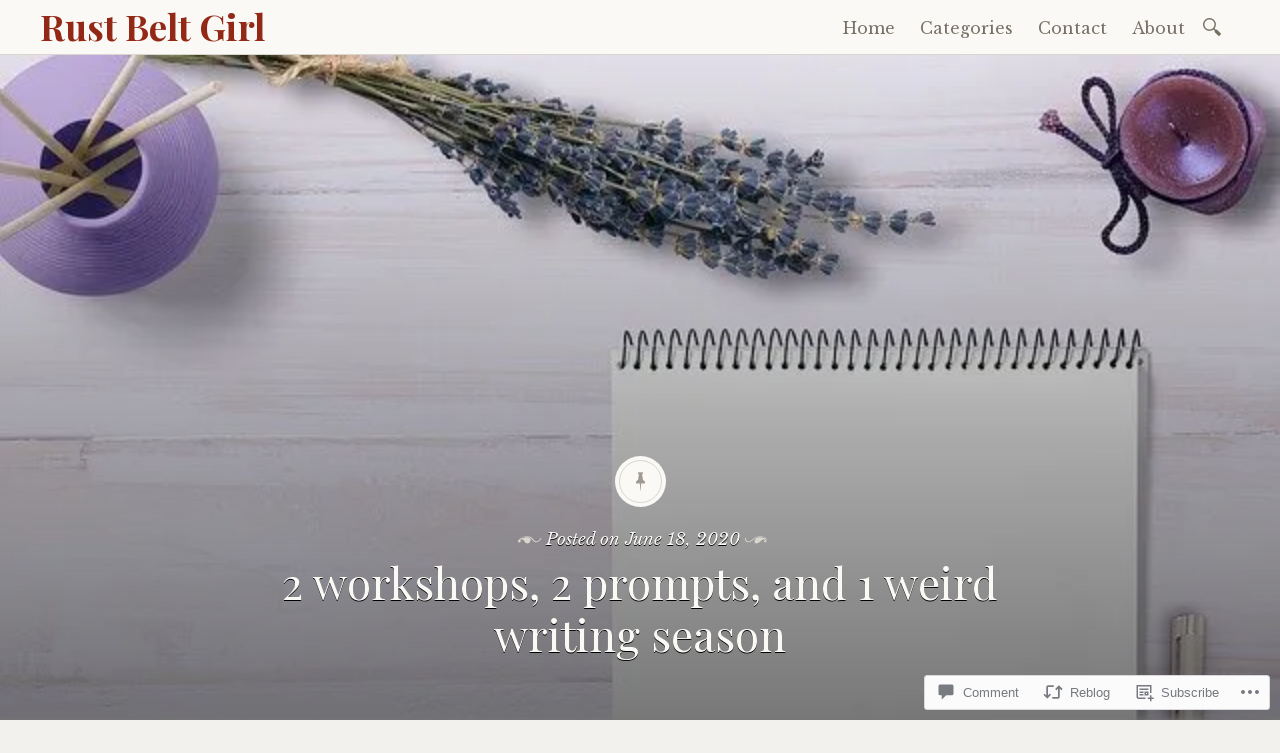

--- FILE ---
content_type: text/html; charset=UTF-8
request_url: https://rustbeltgirl.com/2020/06/18/2-workshops-2-prompts-and-1-weird-writing-season/
body_size: 38525
content:

<!DOCTYPE html>
<html lang="en">
	<head>
		<meta charset="UTF-8" />
		<meta name="viewport" content="width=device-width, initial-scale=1">
		<link rel="profile" href="http://gmpg.org/xfn/11" />
		<link rel="pingback" href="https://rustbeltgirl.com/xmlrpc.php" />
		<title>2 workshops, 2 prompts, and 1 weird writing season &#8211; Rust Belt Girl</title>
<meta name='robots' content='max-image-preview:large' />

<!-- Async WordPress.com Remote Login -->
<script id="wpcom_remote_login_js">
var wpcom_remote_login_extra_auth = '';
function wpcom_remote_login_remove_dom_node_id( element_id ) {
	var dom_node = document.getElementById( element_id );
	if ( dom_node ) { dom_node.parentNode.removeChild( dom_node ); }
}
function wpcom_remote_login_remove_dom_node_classes( class_name ) {
	var dom_nodes = document.querySelectorAll( '.' + class_name );
	for ( var i = 0; i < dom_nodes.length; i++ ) {
		dom_nodes[ i ].parentNode.removeChild( dom_nodes[ i ] );
	}
}
function wpcom_remote_login_final_cleanup() {
	wpcom_remote_login_remove_dom_node_classes( "wpcom_remote_login_msg" );
	wpcom_remote_login_remove_dom_node_id( "wpcom_remote_login_key" );
	wpcom_remote_login_remove_dom_node_id( "wpcom_remote_login_validate" );
	wpcom_remote_login_remove_dom_node_id( "wpcom_remote_login_js" );
	wpcom_remote_login_remove_dom_node_id( "wpcom_request_access_iframe" );
	wpcom_remote_login_remove_dom_node_id( "wpcom_request_access_styles" );
}

// Watch for messages back from the remote login
window.addEventListener( "message", function( e ) {
	if ( e.origin === "https://r-login.wordpress.com" ) {
		var data = {};
		try {
			data = JSON.parse( e.data );
		} catch( e ) {
			wpcom_remote_login_final_cleanup();
			return;
		}

		if ( data.msg === 'LOGIN' ) {
			// Clean up the login check iframe
			wpcom_remote_login_remove_dom_node_id( "wpcom_remote_login_key" );

			var id_regex = new RegExp( /^[0-9]+$/ );
			var token_regex = new RegExp( /^.*|.*|.*$/ );
			if (
				token_regex.test( data.token )
				&& id_regex.test( data.wpcomid )
			) {
				// We have everything we need to ask for a login
				var script = document.createElement( "script" );
				script.setAttribute( "id", "wpcom_remote_login_validate" );
				script.src = '/remote-login.php?wpcom_remote_login=validate'
					+ '&wpcomid=' + data.wpcomid
					+ '&token=' + encodeURIComponent( data.token )
					+ '&host=' + window.location.protocol
					+ '//' + window.location.hostname
					+ '&postid=3316'
					+ '&is_singular=1';
				document.body.appendChild( script );
			}

			return;
		}

		// Safari ITP, not logged in, so redirect
		if ( data.msg === 'LOGIN-REDIRECT' ) {
			window.location = 'https://wordpress.com/log-in?redirect_to=' + window.location.href;
			return;
		}

		// Safari ITP, storage access failed, remove the request
		if ( data.msg === 'LOGIN-REMOVE' ) {
			var css_zap = 'html { -webkit-transition: margin-top 1s; transition: margin-top 1s; } /* 9001 */ html { margin-top: 0 !important; } * html body { margin-top: 0 !important; } @media screen and ( max-width: 782px ) { html { margin-top: 0 !important; } * html body { margin-top: 0 !important; } }';
			var style_zap = document.createElement( 'style' );
			style_zap.type = 'text/css';
			style_zap.appendChild( document.createTextNode( css_zap ) );
			document.body.appendChild( style_zap );

			var e = document.getElementById( 'wpcom_request_access_iframe' );
			e.parentNode.removeChild( e );

			document.cookie = 'wordpress_com_login_access=denied; path=/; max-age=31536000';

			return;
		}

		// Safari ITP
		if ( data.msg === 'REQUEST_ACCESS' ) {
			console.log( 'request access: safari' );

			// Check ITP iframe enable/disable knob
			if ( wpcom_remote_login_extra_auth !== 'safari_itp_iframe' ) {
				return;
			}

			// If we are in a "private window" there is no ITP.
			var private_window = false;
			try {
				var opendb = window.openDatabase( null, null, null, null );
			} catch( e ) {
				private_window = true;
			}

			if ( private_window ) {
				console.log( 'private window' );
				return;
			}

			var iframe = document.createElement( 'iframe' );
			iframe.id = 'wpcom_request_access_iframe';
			iframe.setAttribute( 'scrolling', 'no' );
			iframe.setAttribute( 'sandbox', 'allow-storage-access-by-user-activation allow-scripts allow-same-origin allow-top-navigation-by-user-activation' );
			iframe.src = 'https://r-login.wordpress.com/remote-login.php?wpcom_remote_login=request_access&origin=' + encodeURIComponent( data.origin ) + '&wpcomid=' + encodeURIComponent( data.wpcomid );

			var css = 'html { -webkit-transition: margin-top 1s; transition: margin-top 1s; } /* 9001 */ html { margin-top: 46px !important; } * html body { margin-top: 46px !important; } @media screen and ( max-width: 660px ) { html { margin-top: 71px !important; } * html body { margin-top: 71px !important; } #wpcom_request_access_iframe { display: block; height: 71px !important; } } #wpcom_request_access_iframe { border: 0px; height: 46px; position: fixed; top: 0; left: 0; width: 100%; min-width: 100%; z-index: 99999; background: #23282d; } ';

			var style = document.createElement( 'style' );
			style.type = 'text/css';
			style.id = 'wpcom_request_access_styles';
			style.appendChild( document.createTextNode( css ) );
			document.body.appendChild( style );

			document.body.appendChild( iframe );
		}

		if ( data.msg === 'DONE' ) {
			wpcom_remote_login_final_cleanup();
		}
	}
}, false );

// Inject the remote login iframe after the page has had a chance to load
// more critical resources
window.addEventListener( "DOMContentLoaded", function( e ) {
	var iframe = document.createElement( "iframe" );
	iframe.style.display = "none";
	iframe.setAttribute( "scrolling", "no" );
	iframe.setAttribute( "id", "wpcom_remote_login_key" );
	iframe.src = "https://r-login.wordpress.com/remote-login.php"
		+ "?wpcom_remote_login=key"
		+ "&origin=aHR0cHM6Ly9ydXN0YmVsdGdpcmwuY29t"
		+ "&wpcomid=129347048"
		+ "&time=" + Math.floor( Date.now() / 1000 );
	document.body.appendChild( iframe );
}, false );
</script>
<link rel='dns-prefetch' href='//s0.wp.com' />
<link rel='dns-prefetch' href='//widgets.wp.com' />
<link rel='dns-prefetch' href='//wordpress.com' />
<link rel='dns-prefetch' href='//fonts-api.wp.com' />
<link rel="alternate" type="application/rss+xml" title="Rust Belt Girl &raquo; Feed" href="https://rustbeltgirl.com/feed/" />
<link rel="alternate" type="application/rss+xml" title="Rust Belt Girl &raquo; Comments Feed" href="https://rustbeltgirl.com/comments/feed/" />
<link rel="alternate" type="application/rss+xml" title="Rust Belt Girl &raquo; 2 workshops, 2 prompts, and 1 weird writing&nbsp;season Comments Feed" href="https://rustbeltgirl.com/2020/06/18/2-workshops-2-prompts-and-1-weird-writing-season/feed/" />
	<script type="text/javascript">
		/* <![CDATA[ */
		function addLoadEvent(func) {
			var oldonload = window.onload;
			if (typeof window.onload != 'function') {
				window.onload = func;
			} else {
				window.onload = function () {
					oldonload();
					func();
				}
			}
		}
		/* ]]> */
	</script>
	<link crossorigin='anonymous' rel='stylesheet' id='all-css-0-1' href='/_static/??-eJxtzEkKgDAMQNELWYNjcSGeRdog1Q7BpHh9UQRBXD74fDhImRQFo0DIinxeXGRYUWg222PgHCEkmz0y7OhnQasosXxUGuYC/o/ebfh+b135FMZKd02th77t1hMpiDR+&cssminify=yes' type='text/css' media='all' />
<style id='wp-emoji-styles-inline-css'>

	img.wp-smiley, img.emoji {
		display: inline !important;
		border: none !important;
		box-shadow: none !important;
		height: 1em !important;
		width: 1em !important;
		margin: 0 0.07em !important;
		vertical-align: -0.1em !important;
		background: none !important;
		padding: 0 !important;
	}
/*# sourceURL=wp-emoji-styles-inline-css */
</style>
<link crossorigin='anonymous' rel='stylesheet' id='all-css-2-1' href='/wp-content/plugins/gutenberg-core/v22.2.0/build/styles/block-library/style.css?m=1764855221i&cssminify=yes' type='text/css' media='all' />
<style id='wp-block-library-inline-css'>
.has-text-align-justify {
	text-align:justify;
}
.has-text-align-justify{text-align:justify;}

/*# sourceURL=wp-block-library-inline-css */
</style><style id='wp-block-paragraph-inline-css'>
.is-small-text{font-size:.875em}.is-regular-text{font-size:1em}.is-large-text{font-size:2.25em}.is-larger-text{font-size:3em}.has-drop-cap:not(:focus):first-letter{float:left;font-size:8.4em;font-style:normal;font-weight:100;line-height:.68;margin:.05em .1em 0 0;text-transform:uppercase}body.rtl .has-drop-cap:not(:focus):first-letter{float:none;margin-left:.1em}p.has-drop-cap.has-background{overflow:hidden}:root :where(p.has-background){padding:1.25em 2.375em}:where(p.has-text-color:not(.has-link-color)) a{color:inherit}p.has-text-align-left[style*="writing-mode:vertical-lr"],p.has-text-align-right[style*="writing-mode:vertical-rl"]{rotate:180deg}
/*# sourceURL=/wp-content/plugins/gutenberg-core/v22.2.0/build/styles/block-library/paragraph/style.css */
</style>
<style id='wp-block-verse-inline-css'>
pre.wp-block-verse{overflow:auto;white-space:pre-wrap}:where(pre.wp-block-verse){font-family:inherit}
/*# sourceURL=/wp-content/plugins/gutenberg-core/v22.2.0/build/styles/block-library/verse/style.css */
</style>
<style id='wp-block-image-inline-css'>
.wp-block-image>a,.wp-block-image>figure>a{display:inline-block}.wp-block-image img{box-sizing:border-box;height:auto;max-width:100%;vertical-align:bottom}@media not (prefers-reduced-motion){.wp-block-image img.hide{visibility:hidden}.wp-block-image img.show{animation:show-content-image .4s}}.wp-block-image[style*=border-radius] img,.wp-block-image[style*=border-radius]>a{border-radius:inherit}.wp-block-image.has-custom-border img{box-sizing:border-box}.wp-block-image.aligncenter{text-align:center}.wp-block-image.alignfull>a,.wp-block-image.alignwide>a{width:100%}.wp-block-image.alignfull img,.wp-block-image.alignwide img{height:auto;width:100%}.wp-block-image .aligncenter,.wp-block-image .alignleft,.wp-block-image .alignright,.wp-block-image.aligncenter,.wp-block-image.alignleft,.wp-block-image.alignright{display:table}.wp-block-image .aligncenter>figcaption,.wp-block-image .alignleft>figcaption,.wp-block-image .alignright>figcaption,.wp-block-image.aligncenter>figcaption,.wp-block-image.alignleft>figcaption,.wp-block-image.alignright>figcaption{caption-side:bottom;display:table-caption}.wp-block-image .alignleft{float:left;margin:.5em 1em .5em 0}.wp-block-image .alignright{float:right;margin:.5em 0 .5em 1em}.wp-block-image .aligncenter{margin-left:auto;margin-right:auto}.wp-block-image :where(figcaption){margin-bottom:1em;margin-top:.5em}.wp-block-image.is-style-circle-mask img{border-radius:9999px}@supports ((-webkit-mask-image:none) or (mask-image:none)) or (-webkit-mask-image:none){.wp-block-image.is-style-circle-mask img{border-radius:0;-webkit-mask-image:url('data:image/svg+xml;utf8,<svg viewBox="0 0 100 100" xmlns="http://www.w3.org/2000/svg"><circle cx="50" cy="50" r="50"/></svg>');mask-image:url('data:image/svg+xml;utf8,<svg viewBox="0 0 100 100" xmlns="http://www.w3.org/2000/svg"><circle cx="50" cy="50" r="50"/></svg>');mask-mode:alpha;-webkit-mask-position:center;mask-position:center;-webkit-mask-repeat:no-repeat;mask-repeat:no-repeat;-webkit-mask-size:contain;mask-size:contain}}:root :where(.wp-block-image.is-style-rounded img,.wp-block-image .is-style-rounded img){border-radius:9999px}.wp-block-image figure{margin:0}.wp-lightbox-container{display:flex;flex-direction:column;position:relative}.wp-lightbox-container img{cursor:zoom-in}.wp-lightbox-container img:hover+button{opacity:1}.wp-lightbox-container button{align-items:center;backdrop-filter:blur(16px) saturate(180%);background-color:#5a5a5a40;border:none;border-radius:4px;cursor:zoom-in;display:flex;height:20px;justify-content:center;opacity:0;padding:0;position:absolute;right:16px;text-align:center;top:16px;width:20px;z-index:100}@media not (prefers-reduced-motion){.wp-lightbox-container button{transition:opacity .2s ease}}.wp-lightbox-container button:focus-visible{outline:3px auto #5a5a5a40;outline:3px auto -webkit-focus-ring-color;outline-offset:3px}.wp-lightbox-container button:hover{cursor:pointer;opacity:1}.wp-lightbox-container button:focus{opacity:1}.wp-lightbox-container button:focus,.wp-lightbox-container button:hover,.wp-lightbox-container button:not(:hover):not(:active):not(.has-background){background-color:#5a5a5a40;border:none}.wp-lightbox-overlay{box-sizing:border-box;cursor:zoom-out;height:100vh;left:0;overflow:hidden;position:fixed;top:0;visibility:hidden;width:100%;z-index:100000}.wp-lightbox-overlay .close-button{align-items:center;cursor:pointer;display:flex;justify-content:center;min-height:40px;min-width:40px;padding:0;position:absolute;right:calc(env(safe-area-inset-right) + 16px);top:calc(env(safe-area-inset-top) + 16px);z-index:5000000}.wp-lightbox-overlay .close-button:focus,.wp-lightbox-overlay .close-button:hover,.wp-lightbox-overlay .close-button:not(:hover):not(:active):not(.has-background){background:none;border:none}.wp-lightbox-overlay .lightbox-image-container{height:var(--wp--lightbox-container-height);left:50%;overflow:hidden;position:absolute;top:50%;transform:translate(-50%,-50%);transform-origin:top left;width:var(--wp--lightbox-container-width);z-index:9999999999}.wp-lightbox-overlay .wp-block-image{align-items:center;box-sizing:border-box;display:flex;height:100%;justify-content:center;margin:0;position:relative;transform-origin:0 0;width:100%;z-index:3000000}.wp-lightbox-overlay .wp-block-image img{height:var(--wp--lightbox-image-height);min-height:var(--wp--lightbox-image-height);min-width:var(--wp--lightbox-image-width);width:var(--wp--lightbox-image-width)}.wp-lightbox-overlay .wp-block-image figcaption{display:none}.wp-lightbox-overlay button{background:none;border:none}.wp-lightbox-overlay .scrim{background-color:#fff;height:100%;opacity:.9;position:absolute;width:100%;z-index:2000000}.wp-lightbox-overlay.active{visibility:visible}@media not (prefers-reduced-motion){.wp-lightbox-overlay.active{animation:turn-on-visibility .25s both}.wp-lightbox-overlay.active img{animation:turn-on-visibility .35s both}.wp-lightbox-overlay.show-closing-animation:not(.active){animation:turn-off-visibility .35s both}.wp-lightbox-overlay.show-closing-animation:not(.active) img{animation:turn-off-visibility .25s both}.wp-lightbox-overlay.zoom.active{animation:none;opacity:1;visibility:visible}.wp-lightbox-overlay.zoom.active .lightbox-image-container{animation:lightbox-zoom-in .4s}.wp-lightbox-overlay.zoom.active .lightbox-image-container img{animation:none}.wp-lightbox-overlay.zoom.active .scrim{animation:turn-on-visibility .4s forwards}.wp-lightbox-overlay.zoom.show-closing-animation:not(.active){animation:none}.wp-lightbox-overlay.zoom.show-closing-animation:not(.active) .lightbox-image-container{animation:lightbox-zoom-out .4s}.wp-lightbox-overlay.zoom.show-closing-animation:not(.active) .lightbox-image-container img{animation:none}.wp-lightbox-overlay.zoom.show-closing-animation:not(.active) .scrim{animation:turn-off-visibility .4s forwards}}@keyframes show-content-image{0%{visibility:hidden}99%{visibility:hidden}to{visibility:visible}}@keyframes turn-on-visibility{0%{opacity:0}to{opacity:1}}@keyframes turn-off-visibility{0%{opacity:1;visibility:visible}99%{opacity:0;visibility:visible}to{opacity:0;visibility:hidden}}@keyframes lightbox-zoom-in{0%{transform:translate(calc((-100vw + var(--wp--lightbox-scrollbar-width))/2 + var(--wp--lightbox-initial-left-position)),calc(-50vh + var(--wp--lightbox-initial-top-position))) scale(var(--wp--lightbox-scale))}to{transform:translate(-50%,-50%) scale(1)}}@keyframes lightbox-zoom-out{0%{transform:translate(-50%,-50%) scale(1);visibility:visible}99%{visibility:visible}to{transform:translate(calc((-100vw + var(--wp--lightbox-scrollbar-width))/2 + var(--wp--lightbox-initial-left-position)),calc(-50vh + var(--wp--lightbox-initial-top-position))) scale(var(--wp--lightbox-scale));visibility:hidden}}
/*# sourceURL=/wp-content/plugins/gutenberg-core/v22.2.0/build/styles/block-library/image/style.css */
</style>
<style id='global-styles-inline-css'>
:root{--wp--preset--aspect-ratio--square: 1;--wp--preset--aspect-ratio--4-3: 4/3;--wp--preset--aspect-ratio--3-4: 3/4;--wp--preset--aspect-ratio--3-2: 3/2;--wp--preset--aspect-ratio--2-3: 2/3;--wp--preset--aspect-ratio--16-9: 16/9;--wp--preset--aspect-ratio--9-16: 9/16;--wp--preset--color--black: #26231e;--wp--preset--color--cyan-bluish-gray: #abb8c3;--wp--preset--color--white: #ffffff;--wp--preset--color--pale-pink: #f78da7;--wp--preset--color--vivid-red: #cf2e2e;--wp--preset--color--luminous-vivid-orange: #ff6900;--wp--preset--color--luminous-vivid-amber: #fcb900;--wp--preset--color--light-green-cyan: #7bdcb5;--wp--preset--color--vivid-green-cyan: #00d084;--wp--preset--color--pale-cyan-blue: #8ed1fc;--wp--preset--color--vivid-cyan-blue: #0693e3;--wp--preset--color--vivid-purple: #9b51e0;--wp--preset--color--dark-gray: #787065;--wp--preset--color--medium-gray: #a09a92;--wp--preset--color--light-gray: #d9d6d0;--wp--preset--color--red: #932817;--wp--preset--color--dark-red: #712012;--wp--preset--gradient--vivid-cyan-blue-to-vivid-purple: linear-gradient(135deg,rgb(6,147,227) 0%,rgb(155,81,224) 100%);--wp--preset--gradient--light-green-cyan-to-vivid-green-cyan: linear-gradient(135deg,rgb(122,220,180) 0%,rgb(0,208,130) 100%);--wp--preset--gradient--luminous-vivid-amber-to-luminous-vivid-orange: linear-gradient(135deg,rgb(252,185,0) 0%,rgb(255,105,0) 100%);--wp--preset--gradient--luminous-vivid-orange-to-vivid-red: linear-gradient(135deg,rgb(255,105,0) 0%,rgb(207,46,46) 100%);--wp--preset--gradient--very-light-gray-to-cyan-bluish-gray: linear-gradient(135deg,rgb(238,238,238) 0%,rgb(169,184,195) 100%);--wp--preset--gradient--cool-to-warm-spectrum: linear-gradient(135deg,rgb(74,234,220) 0%,rgb(151,120,209) 20%,rgb(207,42,186) 40%,rgb(238,44,130) 60%,rgb(251,105,98) 80%,rgb(254,248,76) 100%);--wp--preset--gradient--blush-light-purple: linear-gradient(135deg,rgb(255,206,236) 0%,rgb(152,150,240) 100%);--wp--preset--gradient--blush-bordeaux: linear-gradient(135deg,rgb(254,205,165) 0%,rgb(254,45,45) 50%,rgb(107,0,62) 100%);--wp--preset--gradient--luminous-dusk: linear-gradient(135deg,rgb(255,203,112) 0%,rgb(199,81,192) 50%,rgb(65,88,208) 100%);--wp--preset--gradient--pale-ocean: linear-gradient(135deg,rgb(255,245,203) 0%,rgb(182,227,212) 50%,rgb(51,167,181) 100%);--wp--preset--gradient--electric-grass: linear-gradient(135deg,rgb(202,248,128) 0%,rgb(113,206,126) 100%);--wp--preset--gradient--midnight: linear-gradient(135deg,rgb(2,3,129) 0%,rgb(40,116,252) 100%);--wp--preset--font-size--small: 13px;--wp--preset--font-size--medium: 20px;--wp--preset--font-size--large: 36px;--wp--preset--font-size--x-large: 42px;--wp--preset--font-family--albert-sans: 'Albert Sans', sans-serif;--wp--preset--font-family--alegreya: Alegreya, serif;--wp--preset--font-family--arvo: Arvo, serif;--wp--preset--font-family--bodoni-moda: 'Bodoni Moda', serif;--wp--preset--font-family--bricolage-grotesque: 'Bricolage Grotesque', sans-serif;--wp--preset--font-family--cabin: Cabin, sans-serif;--wp--preset--font-family--chivo: Chivo, sans-serif;--wp--preset--font-family--commissioner: Commissioner, sans-serif;--wp--preset--font-family--cormorant: Cormorant, serif;--wp--preset--font-family--courier-prime: 'Courier Prime', monospace;--wp--preset--font-family--crimson-pro: 'Crimson Pro', serif;--wp--preset--font-family--dm-mono: 'DM Mono', monospace;--wp--preset--font-family--dm-sans: 'DM Sans', sans-serif;--wp--preset--font-family--dm-serif-display: 'DM Serif Display', serif;--wp--preset--font-family--domine: Domine, serif;--wp--preset--font-family--eb-garamond: 'EB Garamond', serif;--wp--preset--font-family--epilogue: Epilogue, sans-serif;--wp--preset--font-family--fahkwang: Fahkwang, sans-serif;--wp--preset--font-family--figtree: Figtree, sans-serif;--wp--preset--font-family--fira-sans: 'Fira Sans', sans-serif;--wp--preset--font-family--fjalla-one: 'Fjalla One', sans-serif;--wp--preset--font-family--fraunces: Fraunces, serif;--wp--preset--font-family--gabarito: Gabarito, system-ui;--wp--preset--font-family--ibm-plex-mono: 'IBM Plex Mono', monospace;--wp--preset--font-family--ibm-plex-sans: 'IBM Plex Sans', sans-serif;--wp--preset--font-family--ibarra-real-nova: 'Ibarra Real Nova', serif;--wp--preset--font-family--instrument-serif: 'Instrument Serif', serif;--wp--preset--font-family--inter: Inter, sans-serif;--wp--preset--font-family--josefin-sans: 'Josefin Sans', sans-serif;--wp--preset--font-family--jost: Jost, sans-serif;--wp--preset--font-family--libre-baskerville: 'Libre Baskerville', serif;--wp--preset--font-family--libre-franklin: 'Libre Franklin', sans-serif;--wp--preset--font-family--literata: Literata, serif;--wp--preset--font-family--lora: Lora, serif;--wp--preset--font-family--merriweather: Merriweather, serif;--wp--preset--font-family--montserrat: Montserrat, sans-serif;--wp--preset--font-family--newsreader: Newsreader, serif;--wp--preset--font-family--noto-sans-mono: 'Noto Sans Mono', sans-serif;--wp--preset--font-family--nunito: Nunito, sans-serif;--wp--preset--font-family--open-sans: 'Open Sans', sans-serif;--wp--preset--font-family--overpass: Overpass, sans-serif;--wp--preset--font-family--pt-serif: 'PT Serif', serif;--wp--preset--font-family--petrona: Petrona, serif;--wp--preset--font-family--piazzolla: Piazzolla, serif;--wp--preset--font-family--playfair-display: 'Playfair Display', serif;--wp--preset--font-family--plus-jakarta-sans: 'Plus Jakarta Sans', sans-serif;--wp--preset--font-family--poppins: Poppins, sans-serif;--wp--preset--font-family--raleway: Raleway, sans-serif;--wp--preset--font-family--roboto: Roboto, sans-serif;--wp--preset--font-family--roboto-slab: 'Roboto Slab', serif;--wp--preset--font-family--rubik: Rubik, sans-serif;--wp--preset--font-family--rufina: Rufina, serif;--wp--preset--font-family--sora: Sora, sans-serif;--wp--preset--font-family--source-sans-3: 'Source Sans 3', sans-serif;--wp--preset--font-family--source-serif-4: 'Source Serif 4', serif;--wp--preset--font-family--space-mono: 'Space Mono', monospace;--wp--preset--font-family--syne: Syne, sans-serif;--wp--preset--font-family--texturina: Texturina, serif;--wp--preset--font-family--urbanist: Urbanist, sans-serif;--wp--preset--font-family--work-sans: 'Work Sans', sans-serif;--wp--preset--spacing--20: 0.44rem;--wp--preset--spacing--30: 0.67rem;--wp--preset--spacing--40: 1rem;--wp--preset--spacing--50: 1.5rem;--wp--preset--spacing--60: 2.25rem;--wp--preset--spacing--70: 3.38rem;--wp--preset--spacing--80: 5.06rem;--wp--preset--shadow--natural: 6px 6px 9px rgba(0, 0, 0, 0.2);--wp--preset--shadow--deep: 12px 12px 50px rgba(0, 0, 0, 0.4);--wp--preset--shadow--sharp: 6px 6px 0px rgba(0, 0, 0, 0.2);--wp--preset--shadow--outlined: 6px 6px 0px -3px rgb(255, 255, 255), 6px 6px rgb(0, 0, 0);--wp--preset--shadow--crisp: 6px 6px 0px rgb(0, 0, 0);}:where(.is-layout-flex){gap: 0.5em;}:where(.is-layout-grid){gap: 0.5em;}body .is-layout-flex{display: flex;}.is-layout-flex{flex-wrap: wrap;align-items: center;}.is-layout-flex > :is(*, div){margin: 0;}body .is-layout-grid{display: grid;}.is-layout-grid > :is(*, div){margin: 0;}:where(.wp-block-columns.is-layout-flex){gap: 2em;}:where(.wp-block-columns.is-layout-grid){gap: 2em;}:where(.wp-block-post-template.is-layout-flex){gap: 1.25em;}:where(.wp-block-post-template.is-layout-grid){gap: 1.25em;}.has-black-color{color: var(--wp--preset--color--black) !important;}.has-cyan-bluish-gray-color{color: var(--wp--preset--color--cyan-bluish-gray) !important;}.has-white-color{color: var(--wp--preset--color--white) !important;}.has-pale-pink-color{color: var(--wp--preset--color--pale-pink) !important;}.has-vivid-red-color{color: var(--wp--preset--color--vivid-red) !important;}.has-luminous-vivid-orange-color{color: var(--wp--preset--color--luminous-vivid-orange) !important;}.has-luminous-vivid-amber-color{color: var(--wp--preset--color--luminous-vivid-amber) !important;}.has-light-green-cyan-color{color: var(--wp--preset--color--light-green-cyan) !important;}.has-vivid-green-cyan-color{color: var(--wp--preset--color--vivid-green-cyan) !important;}.has-pale-cyan-blue-color{color: var(--wp--preset--color--pale-cyan-blue) !important;}.has-vivid-cyan-blue-color{color: var(--wp--preset--color--vivid-cyan-blue) !important;}.has-vivid-purple-color{color: var(--wp--preset--color--vivid-purple) !important;}.has-black-background-color{background-color: var(--wp--preset--color--black) !important;}.has-cyan-bluish-gray-background-color{background-color: var(--wp--preset--color--cyan-bluish-gray) !important;}.has-white-background-color{background-color: var(--wp--preset--color--white) !important;}.has-pale-pink-background-color{background-color: var(--wp--preset--color--pale-pink) !important;}.has-vivid-red-background-color{background-color: var(--wp--preset--color--vivid-red) !important;}.has-luminous-vivid-orange-background-color{background-color: var(--wp--preset--color--luminous-vivid-orange) !important;}.has-luminous-vivid-amber-background-color{background-color: var(--wp--preset--color--luminous-vivid-amber) !important;}.has-light-green-cyan-background-color{background-color: var(--wp--preset--color--light-green-cyan) !important;}.has-vivid-green-cyan-background-color{background-color: var(--wp--preset--color--vivid-green-cyan) !important;}.has-pale-cyan-blue-background-color{background-color: var(--wp--preset--color--pale-cyan-blue) !important;}.has-vivid-cyan-blue-background-color{background-color: var(--wp--preset--color--vivid-cyan-blue) !important;}.has-vivid-purple-background-color{background-color: var(--wp--preset--color--vivid-purple) !important;}.has-black-border-color{border-color: var(--wp--preset--color--black) !important;}.has-cyan-bluish-gray-border-color{border-color: var(--wp--preset--color--cyan-bluish-gray) !important;}.has-white-border-color{border-color: var(--wp--preset--color--white) !important;}.has-pale-pink-border-color{border-color: var(--wp--preset--color--pale-pink) !important;}.has-vivid-red-border-color{border-color: var(--wp--preset--color--vivid-red) !important;}.has-luminous-vivid-orange-border-color{border-color: var(--wp--preset--color--luminous-vivid-orange) !important;}.has-luminous-vivid-amber-border-color{border-color: var(--wp--preset--color--luminous-vivid-amber) !important;}.has-light-green-cyan-border-color{border-color: var(--wp--preset--color--light-green-cyan) !important;}.has-vivid-green-cyan-border-color{border-color: var(--wp--preset--color--vivid-green-cyan) !important;}.has-pale-cyan-blue-border-color{border-color: var(--wp--preset--color--pale-cyan-blue) !important;}.has-vivid-cyan-blue-border-color{border-color: var(--wp--preset--color--vivid-cyan-blue) !important;}.has-vivid-purple-border-color{border-color: var(--wp--preset--color--vivid-purple) !important;}.has-vivid-cyan-blue-to-vivid-purple-gradient-background{background: var(--wp--preset--gradient--vivid-cyan-blue-to-vivid-purple) !important;}.has-light-green-cyan-to-vivid-green-cyan-gradient-background{background: var(--wp--preset--gradient--light-green-cyan-to-vivid-green-cyan) !important;}.has-luminous-vivid-amber-to-luminous-vivid-orange-gradient-background{background: var(--wp--preset--gradient--luminous-vivid-amber-to-luminous-vivid-orange) !important;}.has-luminous-vivid-orange-to-vivid-red-gradient-background{background: var(--wp--preset--gradient--luminous-vivid-orange-to-vivid-red) !important;}.has-very-light-gray-to-cyan-bluish-gray-gradient-background{background: var(--wp--preset--gradient--very-light-gray-to-cyan-bluish-gray) !important;}.has-cool-to-warm-spectrum-gradient-background{background: var(--wp--preset--gradient--cool-to-warm-spectrum) !important;}.has-blush-light-purple-gradient-background{background: var(--wp--preset--gradient--blush-light-purple) !important;}.has-blush-bordeaux-gradient-background{background: var(--wp--preset--gradient--blush-bordeaux) !important;}.has-luminous-dusk-gradient-background{background: var(--wp--preset--gradient--luminous-dusk) !important;}.has-pale-ocean-gradient-background{background: var(--wp--preset--gradient--pale-ocean) !important;}.has-electric-grass-gradient-background{background: var(--wp--preset--gradient--electric-grass) !important;}.has-midnight-gradient-background{background: var(--wp--preset--gradient--midnight) !important;}.has-small-font-size{font-size: var(--wp--preset--font-size--small) !important;}.has-medium-font-size{font-size: var(--wp--preset--font-size--medium) !important;}.has-large-font-size{font-size: var(--wp--preset--font-size--large) !important;}.has-x-large-font-size{font-size: var(--wp--preset--font-size--x-large) !important;}.has-albert-sans-font-family{font-family: var(--wp--preset--font-family--albert-sans) !important;}.has-alegreya-font-family{font-family: var(--wp--preset--font-family--alegreya) !important;}.has-arvo-font-family{font-family: var(--wp--preset--font-family--arvo) !important;}.has-bodoni-moda-font-family{font-family: var(--wp--preset--font-family--bodoni-moda) !important;}.has-bricolage-grotesque-font-family{font-family: var(--wp--preset--font-family--bricolage-grotesque) !important;}.has-cabin-font-family{font-family: var(--wp--preset--font-family--cabin) !important;}.has-chivo-font-family{font-family: var(--wp--preset--font-family--chivo) !important;}.has-commissioner-font-family{font-family: var(--wp--preset--font-family--commissioner) !important;}.has-cormorant-font-family{font-family: var(--wp--preset--font-family--cormorant) !important;}.has-courier-prime-font-family{font-family: var(--wp--preset--font-family--courier-prime) !important;}.has-crimson-pro-font-family{font-family: var(--wp--preset--font-family--crimson-pro) !important;}.has-dm-mono-font-family{font-family: var(--wp--preset--font-family--dm-mono) !important;}.has-dm-sans-font-family{font-family: var(--wp--preset--font-family--dm-sans) !important;}.has-dm-serif-display-font-family{font-family: var(--wp--preset--font-family--dm-serif-display) !important;}.has-domine-font-family{font-family: var(--wp--preset--font-family--domine) !important;}.has-eb-garamond-font-family{font-family: var(--wp--preset--font-family--eb-garamond) !important;}.has-epilogue-font-family{font-family: var(--wp--preset--font-family--epilogue) !important;}.has-fahkwang-font-family{font-family: var(--wp--preset--font-family--fahkwang) !important;}.has-figtree-font-family{font-family: var(--wp--preset--font-family--figtree) !important;}.has-fira-sans-font-family{font-family: var(--wp--preset--font-family--fira-sans) !important;}.has-fjalla-one-font-family{font-family: var(--wp--preset--font-family--fjalla-one) !important;}.has-fraunces-font-family{font-family: var(--wp--preset--font-family--fraunces) !important;}.has-gabarito-font-family{font-family: var(--wp--preset--font-family--gabarito) !important;}.has-ibm-plex-mono-font-family{font-family: var(--wp--preset--font-family--ibm-plex-mono) !important;}.has-ibm-plex-sans-font-family{font-family: var(--wp--preset--font-family--ibm-plex-sans) !important;}.has-ibarra-real-nova-font-family{font-family: var(--wp--preset--font-family--ibarra-real-nova) !important;}.has-instrument-serif-font-family{font-family: var(--wp--preset--font-family--instrument-serif) !important;}.has-inter-font-family{font-family: var(--wp--preset--font-family--inter) !important;}.has-josefin-sans-font-family{font-family: var(--wp--preset--font-family--josefin-sans) !important;}.has-jost-font-family{font-family: var(--wp--preset--font-family--jost) !important;}.has-libre-baskerville-font-family{font-family: var(--wp--preset--font-family--libre-baskerville) !important;}.has-libre-franklin-font-family{font-family: var(--wp--preset--font-family--libre-franklin) !important;}.has-literata-font-family{font-family: var(--wp--preset--font-family--literata) !important;}.has-lora-font-family{font-family: var(--wp--preset--font-family--lora) !important;}.has-merriweather-font-family{font-family: var(--wp--preset--font-family--merriweather) !important;}.has-montserrat-font-family{font-family: var(--wp--preset--font-family--montserrat) !important;}.has-newsreader-font-family{font-family: var(--wp--preset--font-family--newsreader) !important;}.has-noto-sans-mono-font-family{font-family: var(--wp--preset--font-family--noto-sans-mono) !important;}.has-nunito-font-family{font-family: var(--wp--preset--font-family--nunito) !important;}.has-open-sans-font-family{font-family: var(--wp--preset--font-family--open-sans) !important;}.has-overpass-font-family{font-family: var(--wp--preset--font-family--overpass) !important;}.has-pt-serif-font-family{font-family: var(--wp--preset--font-family--pt-serif) !important;}.has-petrona-font-family{font-family: var(--wp--preset--font-family--petrona) !important;}.has-piazzolla-font-family{font-family: var(--wp--preset--font-family--piazzolla) !important;}.has-playfair-display-font-family{font-family: var(--wp--preset--font-family--playfair-display) !important;}.has-plus-jakarta-sans-font-family{font-family: var(--wp--preset--font-family--plus-jakarta-sans) !important;}.has-poppins-font-family{font-family: var(--wp--preset--font-family--poppins) !important;}.has-raleway-font-family{font-family: var(--wp--preset--font-family--raleway) !important;}.has-roboto-font-family{font-family: var(--wp--preset--font-family--roboto) !important;}.has-roboto-slab-font-family{font-family: var(--wp--preset--font-family--roboto-slab) !important;}.has-rubik-font-family{font-family: var(--wp--preset--font-family--rubik) !important;}.has-rufina-font-family{font-family: var(--wp--preset--font-family--rufina) !important;}.has-sora-font-family{font-family: var(--wp--preset--font-family--sora) !important;}.has-source-sans-3-font-family{font-family: var(--wp--preset--font-family--source-sans-3) !important;}.has-source-serif-4-font-family{font-family: var(--wp--preset--font-family--source-serif-4) !important;}.has-space-mono-font-family{font-family: var(--wp--preset--font-family--space-mono) !important;}.has-syne-font-family{font-family: var(--wp--preset--font-family--syne) !important;}.has-texturina-font-family{font-family: var(--wp--preset--font-family--texturina) !important;}.has-urbanist-font-family{font-family: var(--wp--preset--font-family--urbanist) !important;}.has-work-sans-font-family{font-family: var(--wp--preset--font-family--work-sans) !important;}
/*# sourceURL=global-styles-inline-css */
</style>

<style id='classic-theme-styles-inline-css'>
/*! This file is auto-generated */
.wp-block-button__link{color:#fff;background-color:#32373c;border-radius:9999px;box-shadow:none;text-decoration:none;padding:calc(.667em + 2px) calc(1.333em + 2px);font-size:1.125em}.wp-block-file__button{background:#32373c;color:#fff;text-decoration:none}
/*# sourceURL=/wp-includes/css/classic-themes.min.css */
</style>
<link crossorigin='anonymous' rel='stylesheet' id='all-css-4-1' href='/_static/??-eJx9j9tOAzEMRH8Ir7vcCg+IT0G5WCVtnESxs4W/x6uqgEDalygZz5lx8Nwg1KJUFFseh1QEQ/W5hpPg7TQ/TTNI4pYJOi3TPcYk+u0A0c9MUxC5wV9BPOAnq5Pp3JyuDqaYHGVis21h5xQPpIbL9Q5KH9tIsxrwvnUSATs5DQZ9ty7Z4o6kzYUTmHSJuAxQRrnO3hYqsXZ0Qys71RT+USg9oB8pR1yoe2s2cf2l/H2vu7zyy7x/3O3mh+e7/fELQIiRJA==&cssminify=yes' type='text/css' media='all' />
<link rel='stylesheet' id='verbum-gutenberg-css-css' href='https://widgets.wp.com/verbum-block-editor/block-editor.css?ver=1738686361' media='all' />
<link crossorigin='anonymous' rel='stylesheet' id='all-css-6-1' href='/_static/??-eJyNjdEKwjAMRX/IGjZWxIexf2kJGpc0xaaIf7/oQMQn33JPck/gUUPWYlgMpIfK/UKlQVYRR4FpRU/thxydHICgqJG322fYF19Ou6K4ofYETOmOZgrNnox/Xb4eJ9a8vsWLzMNpivE8jWO8bcDlRNM=&cssminify=yes' type='text/css' media='all' />
<link rel='stylesheet' id='libretto-fonts-css' href='https://fonts-api.wp.com/css?family=Libre+Baskerville%3A400%2C700%2C400italic%7CPlayfair+Display%3A400%2C700%2C400italic%2C700italic%7CPlayfair+Display+SC%3A700%2C700italic%7CMontserrat%3A400%7CDroid+Sans+Mono%3A400&#038;subset=latin%2Clatin-ext' media='all' />
<link crossorigin='anonymous' rel='stylesheet' id='all-css-8-1' href='/_static/??-eJx9i8EKgzAQRH/IuAiR2kPpt5iwjVs22ZBs8PdN6UUvXoYZ5j3Ys/GSFJOCbhixQm4OmFxBVQHqZ/3n6Gsd4MTHZjK3QB0o6FhCrwE6dZp3UkAxLH5VknQZ5sMrlZ/6jq/Jzk9rl8dkvwdM0j/g&cssminify=yes' type='text/css' media='all' />
<link crossorigin='anonymous' rel='stylesheet' id='print-css-9-1' href='/wp-content/mu-plugins/global-print/global-print.css?m=1465851035i&cssminify=yes' type='text/css' media='print' />
<style id='jetpack-global-styles-frontend-style-inline-css'>
:root { --font-headings: unset; --font-base: unset; --font-headings-default: -apple-system,BlinkMacSystemFont,"Segoe UI",Roboto,Oxygen-Sans,Ubuntu,Cantarell,"Helvetica Neue",sans-serif; --font-base-default: -apple-system,BlinkMacSystemFont,"Segoe UI",Roboto,Oxygen-Sans,Ubuntu,Cantarell,"Helvetica Neue",sans-serif;}
/*# sourceURL=jetpack-global-styles-frontend-style-inline-css */
</style>
<link crossorigin='anonymous' rel='stylesheet' id='all-css-12-1' href='/_static/??-eJyNjcsKAjEMRX/IGtQZBxfip0hMS9sxTYppGfx7H7gRN+7ugcs5sFRHKi1Ig9Jd5R6zGMyhVaTrh8G6QFHfORhYwlvw6P39PbPENZmt4G/ROQuBKWVkxxrVvuBH1lIoz2waILJekF+HUzlupnG3nQ77YZwfuRJIaQ==&cssminify=yes' type='text/css' media='all' />
<script type="text/javascript" id="jetpack_related-posts-js-extra">
/* <![CDATA[ */
var related_posts_js_options = {"post_heading":"h4"};
//# sourceURL=jetpack_related-posts-js-extra
/* ]]> */
</script>
<script type="text/javascript" id="wpcom-actionbar-placeholder-js-extra">
/* <![CDATA[ */
var actionbardata = {"siteID":"129347048","postID":"3316","siteURL":"https://rustbeltgirl.com","xhrURL":"https://rustbeltgirl.com/wp-admin/admin-ajax.php","nonce":"538b1bcb63","isLoggedIn":"","statusMessage":"","subsEmailDefault":"instantly","proxyScriptUrl":"https://s0.wp.com/wp-content/js/wpcom-proxy-request.js?m=1513050504i&amp;ver=20211021","shortlink":"https://wp.me/p8KJ4I-Ru","i18n":{"followedText":"New posts from this site will now appear in your \u003Ca href=\"https://wordpress.com/reader\"\u003EReader\u003C/a\u003E","foldBar":"Collapse this bar","unfoldBar":"Expand this bar","shortLinkCopied":"Shortlink copied to clipboard."}};
//# sourceURL=wpcom-actionbar-placeholder-js-extra
/* ]]> */
</script>
<script type="text/javascript" id="jetpack-mu-wpcom-settings-js-before">
/* <![CDATA[ */
var JETPACK_MU_WPCOM_SETTINGS = {"assetsUrl":"https://s0.wp.com/wp-content/mu-plugins/jetpack-mu-wpcom-plugin/sun/jetpack_vendor/automattic/jetpack-mu-wpcom/src/build/"};
//# sourceURL=jetpack-mu-wpcom-settings-js-before
/* ]]> */
</script>
<script crossorigin='anonymous' type='text/javascript'  src='/_static/??-eJyNjc0KwjAQhF/IdM2htBfxUaRNljYxfya7aN/eFFqooOBpd5hvZuCZhIqBMBB4FsnxZEIBi5QGdd80FA5wM0HByMZpyOgGQi1SLFQ+VeNNaGw5waHXVsaRSDm+lt2rZY41ltW0D8a8bOdY8BMS3ky5jn5boxl9jSQewZkxI1Fc8/v/J06R1YwVvvqL7Nr2LGXX9/YNC4twyw=='></script>
<script type="text/javascript" id="rlt-proxy-js-after">
/* <![CDATA[ */
	rltInitialize( {"token":null,"iframeOrigins":["https:\/\/widgets.wp.com"]} );
//# sourceURL=rlt-proxy-js-after
/* ]]> */
</script>
<link rel="EditURI" type="application/rsd+xml" title="RSD" href="https://rustbeltgirlblog.wordpress.com/xmlrpc.php?rsd" />
<meta name="generator" content="WordPress.com" />
<link rel="canonical" href="https://rustbeltgirl.com/2020/06/18/2-workshops-2-prompts-and-1-weird-writing-season/" />
<link rel='shortlink' href='https://wp.me/p8KJ4I-Ru' />
<link rel="alternate" type="application/json+oembed" href="https://public-api.wordpress.com/oembed/?format=json&amp;url=https%3A%2F%2Frustbeltgirl.com%2F2020%2F06%2F18%2F2-workshops-2-prompts-and-1-weird-writing-season%2F&amp;for=wpcom-auto-discovery" /><link rel="alternate" type="application/xml+oembed" href="https://public-api.wordpress.com/oembed/?format=xml&amp;url=https%3A%2F%2Frustbeltgirl.com%2F2020%2F06%2F18%2F2-workshops-2-prompts-and-1-weird-writing-season%2F&amp;for=wpcom-auto-discovery" />
<!-- Jetpack Open Graph Tags -->
<meta property="og:type" content="article" />
<meta property="og:title" content="2 workshops, 2 prompts, and 1 weird writing season" />
<meta property="og:url" content="https://rustbeltgirl.com/2020/06/18/2-workshops-2-prompts-and-1-weird-writing-season/" />
<meta property="og:description" content="Ah, writing prompts. Controversial stuff, right? Sure, some prompts don&#8217;t hit you right, some work better than others. But the best ones flip a kind of switch in your brain to get at often-fo…" />
<meta property="article:published_time" content="2020-06-18T18:25:16+00:00" />
<meta property="article:modified_time" content="2020-06-19T01:14:45+00:00" />
<meta property="og:site_name" content="Rust Belt Girl" />
<meta property="og:image" content="https://rustbeltgirl.com/wp-content/uploads/2020/06/notepad-3297994_640.jpg" />
<meta property="og:image:width" content="640" />
<meta property="og:image:height" content="512" />
<meta property="og:image:alt" content="" />
<meta property="og:locale" content="en_US" />
<meta property="article:publisher" content="https://www.facebook.com/WordPresscom" />
<meta name="twitter:creator" content="@MoonRuark" />
<meta name="twitter:text:title" content="2 workshops, 2 prompts, and 1 weird writing&nbsp;season" />
<meta name="twitter:image" content="https://rustbeltgirl.com/wp-content/uploads/2020/06/notepad-3297994_640.jpg?w=640" />
<meta name="twitter:card" content="summary_large_image" />

<!-- End Jetpack Open Graph Tags -->
<link rel="search" type="application/opensearchdescription+xml" href="https://rustbeltgirl.com/osd.xml" title="Rust Belt Girl" />
<link rel="search" type="application/opensearchdescription+xml" href="https://s1.wp.com/opensearch.xml" title="WordPress.com" />
<meta name="description" content="Ah, writing prompts. Controversial stuff, right? Sure, some prompts don&#039;t hit you right, some work better than others. But the best ones flip a kind of switch in your brain to get at often-forgotten and sometimes really-weird-good material in there. Here are two great prompts from two great writing workshops I attended over Zoom during&hellip;" />
		<style type="text/css">
		
		
					.libretto-has-header-image #masthead {
				background-image: url('https://rustbeltgirl.com/wp-content/uploads/2020/06/notepad-3297994_640.jpg?w=640');
			}
				</style>
		<link rel="icon" href="https://rustbeltgirl.com/wp-content/uploads/2022/08/cropped-rruark_009.jpg?w=32" sizes="32x32" />
<link rel="icon" href="https://rustbeltgirl.com/wp-content/uploads/2022/08/cropped-rruark_009.jpg?w=192" sizes="192x192" />
<link rel="apple-touch-icon" href="https://rustbeltgirl.com/wp-content/uploads/2022/08/cropped-rruark_009.jpg?w=180" />
<meta name="msapplication-TileImage" content="https://rustbeltgirl.com/wp-content/uploads/2022/08/cropped-rruark_009.jpg?w=270" />
	<link crossorigin='anonymous' rel='stylesheet' id='all-css-0-3' href='/_static/??-eJydkM0KwkAMhF/INdQf1IP4KNJuQ027uwlNluLbuxUVPdpbvjAzDAOTOM/JMBnYDSMqSG4gUDOiGQMlD2r3gG4Sz3HtVVfw5YnZScgdJYUeTWo/vBg0J7jO9iawHxR0IsHxz4DIbQ6lk69Hzorho3k/FhXKFNqCjfqRxIiL9ofWkdLCohO1HZqCsThhLddzvTntEs/VYb89HatdtekfaMaO5Q==&cssminify=yes' type='text/css' media='all' />
</head>

	<body class="wp-singular post-template-default single single-post postid-3316 single-format-standard wp-embed-responsive wp-theme-publibretto customizer-styles-applied libretto-has-header-image jetpack-reblog-enabled">

		<header class="nav-bar">
						<div class="site-branding">
				<h1 class="site-title"><a href="https://rustbeltgirl.com/" title="Rust Belt Girl" rel="home">Rust Belt Girl</a></h1>
			</div>
			
			<nav id="site-navigation" class="navigation-main" role="navigation">
				<div class="menu-toggle"><span class="mobile-site-title">Rust Belt Girl</span>
					<button id="menu-icon">
					  <span></span>
					  <span></span>
					  <span></span>
					</button>
				</div>
				<div class="screen-reader-text skip-link">
					<a href="#content" title="Skip to content">Skip to content</a>
				</div>
				<div class="menu-wrapper">
					<div class="menu-primary-container"><ul id="menu-primary" class="menu"><li id="menu-item-8" class="menu-item menu-item-type-custom menu-item-object-custom menu-item-8"><a href="/">Home</a></li>
<li id="menu-item-1606" class="menu-item menu-item-type-taxonomy menu-item-object-category current-post-ancestor current-menu-parent current-post-parent menu-item-has-children menu-item-1606"><a href="https://rustbeltgirl.com/category/writerly-advice/">Categories</a>
<ul class="sub-menu">
	<li id="menu-item-1635" class="menu-item menu-item-type-taxonomy menu-item-object-category menu-item-1635"><a href="https://rustbeltgirl.com/category/author-interviews/">author interviews</a></li>
	<li id="menu-item-1625" class="menu-item menu-item-type-taxonomy menu-item-object-category menu-item-1625"><a href="https://rustbeltgirl.com/category/book-reviews/">book reviews</a></li>
	<li id="menu-item-1633" class="menu-item menu-item-type-taxonomy menu-item-object-category menu-item-1633"><a href="https://rustbeltgirl.com/category/essays/">essays</a></li>
	<li id="menu-item-3156" class="menu-item menu-item-type-taxonomy menu-item-object-category menu-item-3156"><a href="https://rustbeltgirl.com/category/guest-spots/">guest spots</a></li>
	<li id="menu-item-1627" class="menu-item menu-item-type-taxonomy menu-item-object-category menu-item-1627"><a href="https://rustbeltgirl.com/category/photography/">photography</a></li>
	<li id="menu-item-1641" class="menu-item menu-item-type-taxonomy menu-item-object-category menu-item-1641"><a href="https://rustbeltgirl.com/category/publishing/">publishing</a></li>
	<li id="menu-item-1634" class="menu-item menu-item-type-taxonomy menu-item-object-category menu-item-1634"><a href="https://rustbeltgirl.com/category/stories/">stories</a></li>
	<li id="menu-item-1624" class="menu-item menu-item-type-taxonomy menu-item-object-category current-post-ancestor current-menu-parent current-post-parent menu-item-1624"><a href="https://rustbeltgirl.com/category/writerly-advice/">writerly advice &amp; prompts</a></li>
</ul>
</li>
<li id="menu-item-10" class="menu-item menu-item-type-post_type menu-item-object-page menu-item-10"><a href="https://rustbeltgirl.com/contact/">Contact</a></li>
<li id="menu-item-9" class="menu-item menu-item-type-post_type menu-item-object-page menu-item-9"><a href="https://rustbeltgirl.com/about/">About</a></li>
</ul></div>					<form role="search" method="get" class="search-form" action="https://rustbeltgirl.com/">
				<label>
					<span class="screen-reader-text">Search for:</span>
					<input type="search" class="search-field" placeholder="Search &hellip;" value="" name="s" />
				</label>
				<input type="submit" class="search-submit" value="Search" />
			</form>				</div>
			</nav><!-- .site-navigation -->
		</header><!-- .header-bar -->

		
			<header id="masthead" class="site-header" role="banner"

			data-image-height="1000"
			>

				<!-- PAGE HEADER -->
				<div class="title-block">

									<div class="entry-meta">
						<span class="posted-on">Posted on <a href="https://rustbeltgirl.com/2020/06/18/2-workshops-2-prompts-and-1-weird-writing-season/" rel="bookmark"><time class="entry-date published" datetime="2020-06-18T18:25:16-04:00">June 18, 2020</time><time class="updated" datetime="2020-06-19T01:14:45-04:00">June 19, 2020</time></a></span><span class="byline"> by <span class="author vcard"><a class="url fn n" href="https://rustbeltgirl.com/author/rrcreativecopy/">Rebecca Moon Ruark</a></span></span>					</div><!-- .entry-meta -->
					<h1>2 workshops, 2 prompts, and 1 weird writing&nbsp;season</h1>

				
				</div><!-- .title-block -->
			</header><!-- #masthead -->
		
<div id="primary" class="content-area">
	<div id="content" class="site-content" role="main">

	
		
<article id="post-3316" class="post-3316 post type-post status-publish format-standard has-post-thumbnail hentry category-uncategorized category-writerly-advice tag-jessica-fischoff tag-poetry tag-ross-gay tag-sonja-livingston tag-teaching-writing tag-writing-advice tag-writing-during-the-pandemic tag-writing-prompts tag-writing-workshops libretto-long-form">

	<div class="entry-content">
		
<figure class="wp-block-image size-large"><img data-attachment-id="3161" data-permalink="https://rustbeltgirl.com/notepad-3297994_640/" data-orig-file="https://rustbeltgirl.com/wp-content/uploads/2020/04/notepad-3297994_640.jpg" data-orig-size="640,512" data-comments-opened="1" data-image-meta="{&quot;aperture&quot;:&quot;0&quot;,&quot;credit&quot;:&quot;&quot;,&quot;camera&quot;:&quot;&quot;,&quot;caption&quot;:&quot;&quot;,&quot;created_timestamp&quot;:&quot;0&quot;,&quot;copyright&quot;:&quot;&quot;,&quot;focal_length&quot;:&quot;0&quot;,&quot;iso&quot;:&quot;0&quot;,&quot;shutter_speed&quot;:&quot;0&quot;,&quot;title&quot;:&quot;&quot;,&quot;orientation&quot;:&quot;0&quot;}" data-image-title="notepad-3297994_640" data-image-description="" data-image-caption="" data-medium-file="https://rustbeltgirl.com/wp-content/uploads/2020/04/notepad-3297994_640.jpg?w=300" data-large-file="https://rustbeltgirl.com/wp-content/uploads/2020/04/notepad-3297994_640.jpg?w=640" width="640" height="512" src="https://rustbeltgirl.com/wp-content/uploads/2020/04/notepad-3297994_640.jpg?w=640" alt="" class="wp-image-3161" srcset="https://rustbeltgirl.com/wp-content/uploads/2020/04/notepad-3297994_640.jpg 640w, https://rustbeltgirl.com/wp-content/uploads/2020/04/notepad-3297994_640.jpg?w=150 150w, https://rustbeltgirl.com/wp-content/uploads/2020/04/notepad-3297994_640.jpg?w=300 300w" sizes="(max-width: 640px) 100vw, 640px" /><figcaption>Image by <a href="https://pixabay.com/users/DarkWorkX-1664300/?utm_source=link-attribution&amp;utm_medium=referral&amp;utm_campaign=image&amp;utm_content=3297994">DarkWorkX</a> from <a href="https://pixabay.com/?utm_source=link-attribution&amp;utm_medium=referral&amp;utm_campaign=image&amp;utm_content=3297994">Pixabay</a></figcaption></figure>



<p class="has-drop-cap">Who even am I? Is pandemic time throwing anyone else&#8217;s writing for a loop? Just me then? </p>



<p>Really, I remember thinking to myself way back in March that I was going to use the time I was no longer spending driving my kids to and from school to write. I definitely wasn&#8217;t going to fill that time with shower-cries or deciding if I&#8217;m a chocolate-loving, peanut butter-loving, or original goodness-loving sort of Reese&#8217;s Peanut Butter Cups connoisseur.</p>



<p>Silly me.</p>



<p>I have, despite these pandemic extracurriculars, been writing <em>some</em>&#8211;but certainly not the same as I was. Fiction has been tough-going, but I&#8217;ve written some short essays and snippets someone really nice (or related to me) might call prose poems. I&#8217;ll say it again: I am not a poet.</p>



<p>And while I&#8217;m not a big fan of Zooming as substitute for activities I was engaged with, pre-pandemic; I&#8217;ve enjoyed new Zoom opportunities, in particular two writing workshops I wouldn&#8217;t have made in person because of distance.</p>



<p>I thought of these workshops, one I attended just yesterday, when Lorna over at <a rel="noreferrer noopener" href="https://ginlemonade.com/" target="_blank">Gin &amp; Lemonade</a> mentioned writing prompts. (You&#8217;re going to want to visit her if you don&#8217;t already.)</p>



<p>Ah, writing prompts. Controversial stuff, right? I&#8217;ll admit to assuming most of my writing teachers who started every class with a prompt were using the time to lesson-plan on the fly. Maybe some were. I know I did just that, once I began teaching. As a student, however, I generally used writing prompt time to work on whatever short story or novel chapter I was mulling over, largely ignoring said prompt.</p>



<p>Prompts were for memoirists and poets always gazing longingly out the window for inspiration. </p>



<p>What a stubborn idiot I was. Sure, some prompts don&#8217;t hit you right, some work better than others. But the best ones flip a kind of switch in your brain to get at often-forgotten and sometimes really-weird-good material in there. I&#8217;d wade through a million mediocre prompts, now, to come across the best ones.</p>



<p>That said, there was no wading in either of the workshops I took this spring&#8211;both of which included several generative writing prompts. So, here are a couple of my favorite prompts and my responses.</p>



<p>Maybe one of these will flip your writing switch today?</p>



<p>You might remember that I <a rel="noreferrer noopener" href="https://parhelionliterary.com/2020/05/20/interview-with-the-desperate-measure-of-undoing-author-poet-and-editor-jessica-fischoff/" target="_blank">interviewed</a> poet and editor <a rel="noreferrer noopener" href="https://jessicafischoff.com/" target="_blank">Jessica Fischoff</a>, just the day before I took her Persona Workshop. Over Zoom from her home in Cincinnati, Jessica discussed persona poetry and character in prose&#8211;and then let us writers loose, scribbling to her prompts. Jessica is a prompts queen, but the one that flipped the right switch for me was to&#8230; </p>



<p><strong>Use an inanimate object as the persona of a poem or prose piece</strong>, and here&#8217;s my attempt:</p>



<pre class="wp-block-verse">Figures the Ferris Wheel

If I could count, I would tell you
how many proposals I've heard
proposed at the apex of my grand wheel.
How many rings dropped, how many squeals
of delight, and how many women murmured
under their breathes, looked down at their bare fingers
gripping my bar, and said something like
"I have to think," softly, as if they knew I was listening.
I am always listening.

If I could count, I'd tell you how many boys scared girls,
and girls scared boys, shaking my cars, pretending they would 
break a spoke, heave this wheel, and make it all come crashing down
to the ground, where they would keep falling out of fear.
How many times.</pre>



<p>~~~</p>



<p>Yesterday&#8217;s workshop with memoirist, essayist, and writing professor <a rel="noreferrer noopener" href="https://www.sonjalivingston.com/" target="_blank">Sonja Livingston</a>, who I interviewed right <a rel="noreferrer noopener" href="https://rustbeltgirlblog.wordpress.com/2020/05/23/my-interview-with-the-virgin-of-prince-street-expeditions-into-devotion-author-sonja-livingston-part-i/" target="_blank">here</a> and <a rel="noreferrer noopener" href="https://rustbeltgirlblog.wordpress.com/2020/05/28/my-interview-with-the-virgin-of-prince-street-expeditions-into-devotion-author-sonja-livingston-part-ii/" target="_blank">here</a> for Rust Belt Girl, was also just what I needed to get out of my own way and write for an afternoon: new stuff, which is gratifying (especially when at work on a novel). New starts mean the writing well is not dry, folks! One of my attempts came in response to a prompt inspired by the work of <a rel="noreferrer noopener" href="http://rossgay.net/" target="_blank">Ross Gay</a>. (If you&#8217;ve been here a while you know I&#8217;m <a rel="noreferrer noopener" href="https://rustbeltgirlblog.wordpress.com/2020/04/09/a-pair-of-hands-discover-prompts-day-9/" target="_blank">always</a>, <a rel="noreferrer noopener" href="https://rustbeltgirlblog.wordpress.com/2019/07/20/a-bit-of-writerly-advice-for-july-20-2019/" target="_blank">always</a> inspired by Ross Gay.):</p>



<p><strong>Write about a &#8220;delight&#8221; or a list of &#8220;delights&#8221;</strong> and I picked one of my little guys:</p>



<pre class="wp-block-verse">My Son's Buckteeth

the orthodontist wants to fix
the goofy faces he pulls with them
the way his cowlick makes his blond hair stick up
hair that will go dirty like mine
and fall out like my brother's
the fact he still gives a good squeeze I don't have to take
the fact his hugs put him at my chest height but
he doesn't yet think this is weird</pre>



<p>~~~</p>



<p>What weird and wonderful stuff have you come up with from a good writing prompt? Let me know if the comments. </p>



<p>What are you reading and writing this week? Are we social? Find me at <a rel="noreferrer noopener" href="https://www.facebook.com/RustBeltGirl" target="_blank">FB</a> and on Twitter and IG @MoonRuark</p>
<div id="jp-post-flair" class="sharedaddy sd-like-enabled sd-sharing-enabled"><div class="sharedaddy sd-sharing-enabled"><div class="robots-nocontent sd-block sd-social sd-social-icon-text sd-sharing"><h3 class="sd-title">Share this today:</h3><div class="sd-content"><ul><li class="share-twitter"><a rel="nofollow noopener noreferrer"
				data-shared="sharing-twitter-3316"
				class="share-twitter sd-button share-icon"
				href="https://rustbeltgirl.com/2020/06/18/2-workshops-2-prompts-and-1-weird-writing-season/?share=twitter"
				target="_blank"
				aria-labelledby="sharing-twitter-3316"
				>
				<span id="sharing-twitter-3316" hidden>Click to share on X (Opens in new window)</span>
				<span>X</span>
			</a></li><li class="share-facebook"><a rel="nofollow noopener noreferrer"
				data-shared="sharing-facebook-3316"
				class="share-facebook sd-button share-icon"
				href="https://rustbeltgirl.com/2020/06/18/2-workshops-2-prompts-and-1-weird-writing-season/?share=facebook"
				target="_blank"
				aria-labelledby="sharing-facebook-3316"
				>
				<span id="sharing-facebook-3316" hidden>Click to share on Facebook (Opens in new window)</span>
				<span>Facebook</span>
			</a></li><li class="share-end"></li></ul></div></div></div><div class='sharedaddy sd-block sd-like jetpack-likes-widget-wrapper jetpack-likes-widget-unloaded' id='like-post-wrapper-129347048-3316-696073b86f0e2' data-src='//widgets.wp.com/likes/index.html?ver=20260109#blog_id=129347048&amp;post_id=3316&amp;origin=rustbeltgirlblog.wordpress.com&amp;obj_id=129347048-3316-696073b86f0e2&amp;domain=rustbeltgirl.com' data-name='like-post-frame-129347048-3316-696073b86f0e2' data-title='Like or Reblog'><div class='likes-widget-placeholder post-likes-widget-placeholder' style='height: 55px;'><span class='button'><span>Like</span></span> <span class='loading'>Loading...</span></div><span class='sd-text-color'></span><a class='sd-link-color'></a></div>
<div id='jp-relatedposts' class='jp-relatedposts' >
	<h3 class="jp-relatedposts-headline"><em>Related</em></h3>
</div></div>			</div><!-- .entry-content -->

	<footer class="entry-meta">
		<span class="cat-links">Posted in <a href="https://rustbeltgirl.com/category/uncategorized/" rel="category tag">Uncategorized</a>, <a href="https://rustbeltgirl.com/category/writerly-advice/" rel="category tag">writerly advice</a></span><span class="tags-links">Tagged <a href="https://rustbeltgirl.com/tag/jessica-fischoff/" rel="tag">Jessica Fischoff</a>, <a href="https://rustbeltgirl.com/tag/poetry/" rel="tag">poetry</a>, <a href="https://rustbeltgirl.com/tag/ross-gay/" rel="tag">Ross Gay</a>, <a href="https://rustbeltgirl.com/tag/sonja-livingston/" rel="tag">Sonja Livingston</a>, <a href="https://rustbeltgirl.com/tag/teaching-writing/" rel="tag">teaching writing</a>, <a href="https://rustbeltgirl.com/tag/writing-advice/" rel="tag">writing advice</a>, <a href="https://rustbeltgirl.com/tag/writing-during-the-pandemic/" rel="tag">writing during the pandemic</a>, <a href="https://rustbeltgirl.com/tag/writing-prompts/" rel="tag">writing prompts</a>, <a href="https://rustbeltgirl.com/tag/writing-workshops/" rel="tag">writing workshops</a></span>	</footer><!-- .entry-meta -->
</article><!-- #post-## -->

		
    <nav role="navigation" id="nav-below" class="navigation-post">
      <h1 class="screen-reader-text">Post navigation</h1>

		
        <div class="previous">
					<a href="https://rustbeltgirl.com/2020/06/13/interview-with-the-desperate-measure-of-undoing-author-poet-and-editor-jessica-fischoff/" rel="prev"><span class="meta-nav">Previous Article</span> Interview with <em> The Desperate Measure of Undoing</em> author, poet and editor Jessica&nbsp;Fischoff</a>        </div>

        <div class="next">
					<a href="https://rustbeltgirl.com/2020/06/29/a-distance-not-too-far-to-fathom-my-review-of-the-distance-from-four-points/" rel="next"><span class="meta-nav">Next Article</span> A Distance Not Too Far to Fathom: My review of THE DISTANCE FROM FOUR&nbsp;POINTS</a>        </div>

		
  </nav><!-- #nav-below -->
	
		
<div id="comments" class="comments-area">

	<h2 class="comments-title">
	32 thoughts on &ldquo;<span>2 workshops, 2 prompts, and 1 weird writing&nbsp;season</span>&rdquo;	</h2>

	
	<ol class="comment-list">
			<li id="comment-17843" class="comment byuser comment-author-johnrieber even thread-even depth-1 parent">
			<article id="div-comment-17843" class="comment-body">
				<footer class="comment-meta">
					<div class="comment-author vcard">
						<img referrerpolicy="no-referrer" alt='johnrieber&#039;s avatar' src='https://0.gravatar.com/avatar/3536262e1ae9a3cf004874768cf6785bf8fea18ebbb7f54d75b0956a2616436c?s=64&#038;d=identicon&#038;r=G' srcset='https://0.gravatar.com/avatar/3536262e1ae9a3cf004874768cf6785bf8fea18ebbb7f54d75b0956a2616436c?s=64&#038;d=identicon&#038;r=G 1x, https://0.gravatar.com/avatar/3536262e1ae9a3cf004874768cf6785bf8fea18ebbb7f54d75b0956a2616436c?s=96&#038;d=identicon&#038;r=G 1.5x, https://0.gravatar.com/avatar/3536262e1ae9a3cf004874768cf6785bf8fea18ebbb7f54d75b0956a2616436c?s=128&#038;d=identicon&#038;r=G 2x, https://0.gravatar.com/avatar/3536262e1ae9a3cf004874768cf6785bf8fea18ebbb7f54d75b0956a2616436c?s=192&#038;d=identicon&#038;r=G 3x, https://0.gravatar.com/avatar/3536262e1ae9a3cf004874768cf6785bf8fea18ebbb7f54d75b0956a2616436c?s=256&#038;d=identicon&#038;r=G 4x' class='avatar avatar-64' height='64' width='64' loading='lazy' decoding='async' />						<b class="fn"><a href="http://johnrieber.wordpress.com" class="url" rel="ugc external nofollow">johnrieber</a></b> <span class="says">says:</span>					</div><!-- .comment-author -->

					<div class="comment-metadata">
						<a href="https://rustbeltgirl.com/2020/06/18/2-workshops-2-prompts-and-1-weird-writing-season/#comment-17843"><time datetime="2020-06-18T18:38:05-04:00">June 18, 2020 at 6:38 pm</time></a>					</div><!-- .comment-metadata -->

									</footer><!-- .comment-meta -->

				<div class="comment-content">
					<p>I discovered an Author who published a unique travel book so I&#8217;m digging into that &#8211; and sharing more recipes attached to movies because there seems to be time for both right now!  Great post!</p>
<p id="comment-like-17843" data-liked=comment-not-liked class="comment-likes comment-not-liked"><a href="https://rustbeltgirl.com/2020/06/18/2-workshops-2-prompts-and-1-weird-writing-season/?like_comment=17843&#038;_wpnonce=0ec162cb91" class="comment-like-link needs-login" rel="nofollow" data-blog="129347048"><span>Like</span></a><span id="comment-like-count-17843" class="comment-like-feedback">Liked by <a href="#" class="view-likers" data-like-count="2">2 people</a></span></p>
				</div><!-- .comment-content -->

				<div class="reply"><a rel="nofollow" class="comment-reply-link" href="https://rustbeltgirl.com/2020/06/18/2-workshops-2-prompts-and-1-weird-writing-season/?replytocom=17843#respond" data-commentid="17843" data-postid="3316" data-belowelement="div-comment-17843" data-respondelement="respond" data-replyto="Reply to johnrieber" aria-label="Reply to johnrieber">Reply</a></div>			</article><!-- .comment-body -->
		<ol class="children">
		<li id="comment-17845" class="comment byuser comment-author-rrcreativecopy bypostauthor odd alt depth-2">
			<article id="div-comment-17845" class="comment-body">
				<footer class="comment-meta">
					<div class="comment-author vcard">
						<img referrerpolicy="no-referrer" alt='Rebecca Moon Ruark&#039;s avatar' src='https://0.gravatar.com/avatar/ce9002184cc6966734d549c39db9794f384dbf8f14fd0aead29933afa527318b?s=64&#038;d=identicon&#038;r=G' srcset='https://0.gravatar.com/avatar/ce9002184cc6966734d549c39db9794f384dbf8f14fd0aead29933afa527318b?s=64&#038;d=identicon&#038;r=G 1x, https://0.gravatar.com/avatar/ce9002184cc6966734d549c39db9794f384dbf8f14fd0aead29933afa527318b?s=96&#038;d=identicon&#038;r=G 1.5x, https://0.gravatar.com/avatar/ce9002184cc6966734d549c39db9794f384dbf8f14fd0aead29933afa527318b?s=128&#038;d=identicon&#038;r=G 2x, https://0.gravatar.com/avatar/ce9002184cc6966734d549c39db9794f384dbf8f14fd0aead29933afa527318b?s=192&#038;d=identicon&#038;r=G 3x, https://0.gravatar.com/avatar/ce9002184cc6966734d549c39db9794f384dbf8f14fd0aead29933afa527318b?s=256&#038;d=identicon&#038;r=G 4x' class='avatar avatar-64' height='64' width='64' loading='lazy' decoding='async' />						<b class="fn"><a href="https://rustbeltgirlblog.wordpress.com" class="url" rel="ugc external nofollow">Rebecca Moon Ruark</a></b> <span class="says">says:</span>					</div><!-- .comment-author -->

					<div class="comment-metadata">
						<a href="https://rustbeltgirl.com/2020/06/18/2-workshops-2-prompts-and-1-weird-writing-season/#comment-17845"><time datetime="2020-06-18T21:20:09-04:00">June 18, 2020 at 9:20 pm</time></a>					</div><!-- .comment-metadata -->

									</footer><!-- .comment-meta -->

				<div class="comment-content">
					<p>I always enjoy your dinner and a movie posts, John. Will have to see what you have cooking!</p>
<p id="comment-like-17845" data-liked=comment-not-liked class="comment-likes comment-not-liked"><a href="https://rustbeltgirl.com/2020/06/18/2-workshops-2-prompts-and-1-weird-writing-season/?like_comment=17845&#038;_wpnonce=e62538f012" class="comment-like-link needs-login" rel="nofollow" data-blog="129347048"><span>Like</span></a><span id="comment-like-count-17845" class="comment-like-feedback">Liked by <a href="#" class="view-likers" data-like-count="2">2 people</a></span></p>
				</div><!-- .comment-content -->

				<div class="reply"><a rel="nofollow" class="comment-reply-link" href="https://rustbeltgirl.com/2020/06/18/2-workshops-2-prompts-and-1-weird-writing-season/?replytocom=17845#respond" data-commentid="17845" data-postid="3316" data-belowelement="div-comment-17845" data-respondelement="respond" data-replyto="Reply to Rebecca Moon Ruark" aria-label="Reply to Rebecca Moon Ruark">Reply</a></div>			</article><!-- .comment-body -->
		</li><!-- #comment-## -->
</ol><!-- .children -->
</li><!-- #comment-## -->
		<li id="comment-17844" class="comment byuser comment-author-elainereardon even thread-odd thread-alt depth-1 parent">
			<article id="div-comment-17844" class="comment-body">
				<footer class="comment-meta">
					<div class="comment-author vcard">
						<img referrerpolicy="no-referrer" alt='elainereardon&#039;s avatar' src='https://2.gravatar.com/avatar/bdbe21d419d957664059915b5959fc8a7afd6f4ac9f04933462f705134bbac6c?s=64&#038;d=identicon&#038;r=G' srcset='https://2.gravatar.com/avatar/bdbe21d419d957664059915b5959fc8a7afd6f4ac9f04933462f705134bbac6c?s=64&#038;d=identicon&#038;r=G 1x, https://2.gravatar.com/avatar/bdbe21d419d957664059915b5959fc8a7afd6f4ac9f04933462f705134bbac6c?s=96&#038;d=identicon&#038;r=G 1.5x, https://2.gravatar.com/avatar/bdbe21d419d957664059915b5959fc8a7afd6f4ac9f04933462f705134bbac6c?s=128&#038;d=identicon&#038;r=G 2x, https://2.gravatar.com/avatar/bdbe21d419d957664059915b5959fc8a7afd6f4ac9f04933462f705134bbac6c?s=192&#038;d=identicon&#038;r=G 3x, https://2.gravatar.com/avatar/bdbe21d419d957664059915b5959fc8a7afd6f4ac9f04933462f705134bbac6c?s=256&#038;d=identicon&#038;r=G 4x' class='avatar avatar-64' height='64' width='64' loading='lazy' decoding='async' />						<b class="fn"><a href="http://elainereardon.wordpress.com" class="url" rel="ugc external nofollow">elainereardon</a></b> <span class="says">says:</span>					</div><!-- .comment-author -->

					<div class="comment-metadata">
						<a href="https://rustbeltgirl.com/2020/06/18/2-workshops-2-prompts-and-1-weird-writing-season/#comment-17844"><time datetime="2020-06-18T18:54:22-04:00">June 18, 2020 at 6:54 pm</time></a>					</div><!-- .comment-metadata -->

									</footer><!-- .comment-meta -->

				<div class="comment-content">
					<p>Delightful, and it sure hit home.  Yes, I often rolled my eyes at crazy prompts, but I&#8217;ve had some writing published from what began as a prompt, too.</p>
<p id="comment-like-17844" data-liked=comment-not-liked class="comment-likes comment-not-liked"><a href="https://rustbeltgirl.com/2020/06/18/2-workshops-2-prompts-and-1-weird-writing-season/?like_comment=17844&#038;_wpnonce=9411d4cded" class="comment-like-link needs-login" rel="nofollow" data-blog="129347048"><span>Like</span></a><span id="comment-like-count-17844" class="comment-like-feedback">Liked by <a href="#" class="view-likers" data-like-count="2">2 people</a></span></p>
				</div><!-- .comment-content -->

				<div class="reply"><a rel="nofollow" class="comment-reply-link" href="https://rustbeltgirl.com/2020/06/18/2-workshops-2-prompts-and-1-weird-writing-season/?replytocom=17844#respond" data-commentid="17844" data-postid="3316" data-belowelement="div-comment-17844" data-respondelement="respond" data-replyto="Reply to elainereardon" aria-label="Reply to elainereardon">Reply</a></div>			</article><!-- .comment-body -->
		<ol class="children">
		<li id="comment-17846" class="comment byuser comment-author-rrcreativecopy bypostauthor odd alt depth-2">
			<article id="div-comment-17846" class="comment-body">
				<footer class="comment-meta">
					<div class="comment-author vcard">
						<img referrerpolicy="no-referrer" alt='Rebecca Moon Ruark&#039;s avatar' src='https://0.gravatar.com/avatar/ce9002184cc6966734d549c39db9794f384dbf8f14fd0aead29933afa527318b?s=64&#038;d=identicon&#038;r=G' srcset='https://0.gravatar.com/avatar/ce9002184cc6966734d549c39db9794f384dbf8f14fd0aead29933afa527318b?s=64&#038;d=identicon&#038;r=G 1x, https://0.gravatar.com/avatar/ce9002184cc6966734d549c39db9794f384dbf8f14fd0aead29933afa527318b?s=96&#038;d=identicon&#038;r=G 1.5x, https://0.gravatar.com/avatar/ce9002184cc6966734d549c39db9794f384dbf8f14fd0aead29933afa527318b?s=128&#038;d=identicon&#038;r=G 2x, https://0.gravatar.com/avatar/ce9002184cc6966734d549c39db9794f384dbf8f14fd0aead29933afa527318b?s=192&#038;d=identicon&#038;r=G 3x, https://0.gravatar.com/avatar/ce9002184cc6966734d549c39db9794f384dbf8f14fd0aead29933afa527318b?s=256&#038;d=identicon&#038;r=G 4x' class='avatar avatar-64' height='64' width='64' loading='lazy' decoding='async' />						<b class="fn"><a href="https://rustbeltgirlblog.wordpress.com" class="url" rel="ugc external nofollow">Rebecca Moon Ruark</a></b> <span class="says">says:</span>					</div><!-- .comment-author -->

					<div class="comment-metadata">
						<a href="https://rustbeltgirl.com/2020/06/18/2-workshops-2-prompts-and-1-weird-writing-season/#comment-17846"><time datetime="2020-06-18T21:24:23-04:00">June 18, 2020 at 9:24 pm</time></a>					</div><!-- .comment-metadata -->

									</footer><!-- .comment-meta -->

				<div class="comment-content">
					<p>Thanks for stopping by, Elaine. Yes, prompts can be good to stir something up&#8211;doesn&#8217;t work as well if I try to prompt myself. I enjoyed your early summer poem and photo on your site&#8211;very nice!</p>
<p id="comment-like-17846" data-liked=comment-not-liked class="comment-likes comment-not-liked"><a href="https://rustbeltgirl.com/2020/06/18/2-workshops-2-prompts-and-1-weird-writing-season/?like_comment=17846&#038;_wpnonce=5b6f4d14da" class="comment-like-link needs-login" rel="nofollow" data-blog="129347048"><span>Like</span></a><span id="comment-like-count-17846" class="comment-like-feedback">Liked by <a href="#" class="view-likers" data-like-count="1">1 person</a></span></p>
				</div><!-- .comment-content -->

				<div class="reply"><a rel="nofollow" class="comment-reply-link" href="https://rustbeltgirl.com/2020/06/18/2-workshops-2-prompts-and-1-weird-writing-season/?replytocom=17846#respond" data-commentid="17846" data-postid="3316" data-belowelement="div-comment-17846" data-respondelement="respond" data-replyto="Reply to Rebecca Moon Ruark" aria-label="Reply to Rebecca Moon Ruark">Reply</a></div>			</article><!-- .comment-body -->
		</li><!-- #comment-## -->
</ol><!-- .children -->
</li><!-- #comment-## -->
		<li id="comment-17847" class="comment byuser comment-author-lanicox even thread-even depth-1 parent">
			<article id="div-comment-17847" class="comment-body">
				<footer class="comment-meta">
					<div class="comment-author vcard">
						<img referrerpolicy="no-referrer" alt='Lani&#039;s avatar' src='https://2.gravatar.com/avatar/8125f43cecfd6e248723e1bab901a82aa5410c076cbb648141dc6e9a99952cf9?s=64&#038;d=identicon&#038;r=G' srcset='https://2.gravatar.com/avatar/8125f43cecfd6e248723e1bab901a82aa5410c076cbb648141dc6e9a99952cf9?s=64&#038;d=identicon&#038;r=G 1x, https://2.gravatar.com/avatar/8125f43cecfd6e248723e1bab901a82aa5410c076cbb648141dc6e9a99952cf9?s=96&#038;d=identicon&#038;r=G 1.5x, https://2.gravatar.com/avatar/8125f43cecfd6e248723e1bab901a82aa5410c076cbb648141dc6e9a99952cf9?s=128&#038;d=identicon&#038;r=G 2x, https://2.gravatar.com/avatar/8125f43cecfd6e248723e1bab901a82aa5410c076cbb648141dc6e9a99952cf9?s=192&#038;d=identicon&#038;r=G 3x, https://2.gravatar.com/avatar/8125f43cecfd6e248723e1bab901a82aa5410c076cbb648141dc6e9a99952cf9?s=256&#038;d=identicon&#038;r=G 4x' class='avatar avatar-64' height='64' width='64' loading='lazy' decoding='async' />						<b class="fn"><a href="http://lanivcox.wordpress.com" class="url" rel="ugc external nofollow">Lani</a></b> <span class="says">says:</span>					</div><!-- .comment-author -->

					<div class="comment-metadata">
						<a href="https://rustbeltgirl.com/2020/06/18/2-workshops-2-prompts-and-1-weird-writing-season/#comment-17847"><time datetime="2020-06-19T05:51:24-04:00">June 19, 2020 at 5:51 am</time></a>					</div><!-- .comment-metadata -->

									</footer><!-- .comment-meta -->

				<div class="comment-content">
					<p>Aw, lovely poems. The Ferris Wheel and your Son&#8217;s Buckteeth create great pictures in the reader&#8217;s mind, always a mark of good writing, I&#8217;d say!</p>
<p>Glad you&#8217;ve found what works. I know many have complained about not having the motivation during this time. Funnily, I was recapping what I&#8217;ve done and it made me feel like I had accomplished something. Could I have done more? Sure, but I had to remind myself to be proud of what I&#8217;ve done so far.</p>
<p>Thanks for the recommend. I&#8217;ll have to check Gin &amp; Lemonade out. Also, what is up with the controversial nature of writing prompts, right?</p>
<p id="comment-like-17847" data-liked=comment-not-liked class="comment-likes comment-not-liked"><a href="https://rustbeltgirl.com/2020/06/18/2-workshops-2-prompts-and-1-weird-writing-season/?like_comment=17847&#038;_wpnonce=a673b70153" class="comment-like-link needs-login" rel="nofollow" data-blog="129347048"><span>Like</span></a><span id="comment-like-count-17847" class="comment-like-feedback">Liked by <a href="#" class="view-likers" data-like-count="1">1 person</a></span></p>
				</div><!-- .comment-content -->

				<div class="reply"><a rel="nofollow" class="comment-reply-link" href="https://rustbeltgirl.com/2020/06/18/2-workshops-2-prompts-and-1-weird-writing-season/?replytocom=17847#respond" data-commentid="17847" data-postid="3316" data-belowelement="div-comment-17847" data-respondelement="respond" data-replyto="Reply to Lani" aria-label="Reply to Lani">Reply</a></div>			</article><!-- .comment-body -->
		<ol class="children">
		<li id="comment-17849" class="comment byuser comment-author-rrcreativecopy bypostauthor odd alt depth-2 parent">
			<article id="div-comment-17849" class="comment-body">
				<footer class="comment-meta">
					<div class="comment-author vcard">
						<img referrerpolicy="no-referrer" alt='Rebecca Moon Ruark&#039;s avatar' src='https://0.gravatar.com/avatar/ce9002184cc6966734d549c39db9794f384dbf8f14fd0aead29933afa527318b?s=64&#038;d=identicon&#038;r=G' srcset='https://0.gravatar.com/avatar/ce9002184cc6966734d549c39db9794f384dbf8f14fd0aead29933afa527318b?s=64&#038;d=identicon&#038;r=G 1x, https://0.gravatar.com/avatar/ce9002184cc6966734d549c39db9794f384dbf8f14fd0aead29933afa527318b?s=96&#038;d=identicon&#038;r=G 1.5x, https://0.gravatar.com/avatar/ce9002184cc6966734d549c39db9794f384dbf8f14fd0aead29933afa527318b?s=128&#038;d=identicon&#038;r=G 2x, https://0.gravatar.com/avatar/ce9002184cc6966734d549c39db9794f384dbf8f14fd0aead29933afa527318b?s=192&#038;d=identicon&#038;r=G 3x, https://0.gravatar.com/avatar/ce9002184cc6966734d549c39db9794f384dbf8f14fd0aead29933afa527318b?s=256&#038;d=identicon&#038;r=G 4x' class='avatar avatar-64' height='64' width='64' loading='lazy' decoding='async' />						<b class="fn"><a href="https://rustbeltgirlblog.wordpress.com" class="url" rel="ugc external nofollow">Rebecca Moon Ruark</a></b> <span class="says">says:</span>					</div><!-- .comment-author -->

					<div class="comment-metadata">
						<a href="https://rustbeltgirl.com/2020/06/18/2-workshops-2-prompts-and-1-weird-writing-season/#comment-17849"><time datetime="2020-06-19T14:00:20-04:00">June 19, 2020 at 2:00 pm</time></a>					</div><!-- .comment-metadata -->

									</footer><!-- .comment-meta -->

				<div class="comment-content">
					<p>Thank you for reading, Lani! And I&#8217;m so glad you&#8217;ve been writing during the pandemic&#8211;certainly an accomplishment (and useful to document these weird times). I thought the WP prompts in April helped get the creative wheels going after the shock of March. At least in my little world it felt sudden; one day the boys were schooling from school and the next day they were remote schooling, and we were all hunkering down at home. You&#8217;ve published during this pandemic time, too, right? I thought of your jumpsuit piece when I received an email from Anthroplogie the other day ALL about jumpsuits!</p>
<p id="comment-like-17849" data-liked=comment-not-liked class="comment-likes comment-not-liked"><a href="https://rustbeltgirl.com/2020/06/18/2-workshops-2-prompts-and-1-weird-writing-season/?like_comment=17849&#038;_wpnonce=5206a3fdee" class="comment-like-link needs-login" rel="nofollow" data-blog="129347048"><span>Like</span></a><span id="comment-like-count-17849" class="comment-like-feedback">Liked by <a href="#" class="view-likers" data-like-count="1">1 person</a></span></p>
				</div><!-- .comment-content -->

				<div class="reply"><a rel="nofollow" class="comment-reply-link" href="https://rustbeltgirl.com/2020/06/18/2-workshops-2-prompts-and-1-weird-writing-season/?replytocom=17849#respond" data-commentid="17849" data-postid="3316" data-belowelement="div-comment-17849" data-respondelement="respond" data-replyto="Reply to Rebecca Moon Ruark" aria-label="Reply to Rebecca Moon Ruark">Reply</a></div>			</article><!-- .comment-body -->
		<ol class="children">
		<li id="comment-17858" class="comment byuser comment-author-lanicox even depth-3">
			<article id="div-comment-17858" class="comment-body">
				<footer class="comment-meta">
					<div class="comment-author vcard">
						<img referrerpolicy="no-referrer" alt='Lani&#039;s avatar' src='https://2.gravatar.com/avatar/8125f43cecfd6e248723e1bab901a82aa5410c076cbb648141dc6e9a99952cf9?s=64&#038;d=identicon&#038;r=G' srcset='https://2.gravatar.com/avatar/8125f43cecfd6e248723e1bab901a82aa5410c076cbb648141dc6e9a99952cf9?s=64&#038;d=identicon&#038;r=G 1x, https://2.gravatar.com/avatar/8125f43cecfd6e248723e1bab901a82aa5410c076cbb648141dc6e9a99952cf9?s=96&#038;d=identicon&#038;r=G 1.5x, https://2.gravatar.com/avatar/8125f43cecfd6e248723e1bab901a82aa5410c076cbb648141dc6e9a99952cf9?s=128&#038;d=identicon&#038;r=G 2x, https://2.gravatar.com/avatar/8125f43cecfd6e248723e1bab901a82aa5410c076cbb648141dc6e9a99952cf9?s=192&#038;d=identicon&#038;r=G 3x, https://2.gravatar.com/avatar/8125f43cecfd6e248723e1bab901a82aa5410c076cbb648141dc6e9a99952cf9?s=256&#038;d=identicon&#038;r=G 4x' class='avatar avatar-64' height='64' width='64' loading='lazy' decoding='async' />						<b class="fn"><a href="http://lanivcox.wordpress.com" class="url" rel="ugc external nofollow">Lani</a></b> <span class="says">says:</span>					</div><!-- .comment-author -->

					<div class="comment-metadata">
						<a href="https://rustbeltgirl.com/2020/06/18/2-workshops-2-prompts-and-1-weird-writing-season/#comment-17858"><time datetime="2020-06-20T02:01:56-04:00">June 20, 2020 at 2:01 am</time></a>					</div><!-- .comment-metadata -->

									</footer><!-- .comment-meta -->

				<div class="comment-content">
					<p>😀 Hahahahhaa. Why do they keep pushing those onesies on us adults?</p>
<p>Yes, I certainly thought about the April WP prompts. Sooo glad I participated, it was fun to get into, even when it was challenging.</p>
<p>xo</p>
<p id="comment-like-17858" data-liked=comment-not-liked class="comment-likes comment-not-liked"><a href="https://rustbeltgirl.com/2020/06/18/2-workshops-2-prompts-and-1-weird-writing-season/?like_comment=17858&#038;_wpnonce=60918c813a" class="comment-like-link needs-login" rel="nofollow" data-blog="129347048"><span>Like</span></a><span id="comment-like-count-17858" class="comment-like-feedback">Liked by <a href="#" class="view-likers" data-like-count="1">1 person</a></span></p>
				</div><!-- .comment-content -->

							</article><!-- .comment-body -->
		</li><!-- #comment-## -->
</ol><!-- .children -->
</li><!-- #comment-## -->
</ol><!-- .children -->
</li><!-- #comment-## -->
		<li id="comment-17848" class="comment byuser comment-author-drmegsorick odd alt thread-odd thread-alt depth-1 parent">
			<article id="div-comment-17848" class="comment-body">
				<footer class="comment-meta">
					<div class="comment-author vcard">
						<img referrerpolicy="no-referrer" alt='Meg&#039;s avatar' src='https://1.gravatar.com/avatar/a8f20db042fd76b6f4fdd715172fcc1cf8898f5f67d4ccdce9b555d67cb7a58b?s=64&#038;d=identicon&#038;r=G' srcset='https://1.gravatar.com/avatar/a8f20db042fd76b6f4fdd715172fcc1cf8898f5f67d4ccdce9b555d67cb7a58b?s=64&#038;d=identicon&#038;r=G 1x, https://1.gravatar.com/avatar/a8f20db042fd76b6f4fdd715172fcc1cf8898f5f67d4ccdce9b555d67cb7a58b?s=96&#038;d=identicon&#038;r=G 1.5x, https://1.gravatar.com/avatar/a8f20db042fd76b6f4fdd715172fcc1cf8898f5f67d4ccdce9b555d67cb7a58b?s=128&#038;d=identicon&#038;r=G 2x, https://1.gravatar.com/avatar/a8f20db042fd76b6f4fdd715172fcc1cf8898f5f67d4ccdce9b555d67cb7a58b?s=192&#038;d=identicon&#038;r=G 3x, https://1.gravatar.com/avatar/a8f20db042fd76b6f4fdd715172fcc1cf8898f5f67d4ccdce9b555d67cb7a58b?s=256&#038;d=identicon&#038;r=G 4x' class='avatar avatar-64' height='64' width='64' loading='lazy' decoding='async' />						<b class="fn"><a href="http://megsorick.com" class="url" rel="ugc external nofollow">Meg</a></b> <span class="says">says:</span>					</div><!-- .comment-author -->

					<div class="comment-metadata">
						<a href="https://rustbeltgirl.com/2020/06/18/2-workshops-2-prompts-and-1-weird-writing-season/#comment-17848"><time datetime="2020-06-19T10:14:01-04:00">June 19, 2020 at 10:14 am</time></a>					</div><!-- .comment-metadata -->

									</footer><!-- .comment-meta -->

				<div class="comment-content">
					<p>Love the poems! I used to use writing prompts often in the beginning of my writing journey. I always gravitated to image prompts though. I feel like they were a little more wide open to interpretation and you could enjoy exploring some detail or form an idea outside the obvious by pondering over a photo. My writing has been minimal over the last few months as well. But maybe coming out of lockdown will release the imagination and we’ll come back with renewed energy. That’s what I keep telling myself anyway! Have a great Friday and a wonderful weekend, Rebecca!</p>
<p id="comment-like-17848" data-liked=comment-not-liked class="comment-likes comment-not-liked"><a href="https://rustbeltgirl.com/2020/06/18/2-workshops-2-prompts-and-1-weird-writing-season/?like_comment=17848&#038;_wpnonce=76a591a0dc" class="comment-like-link needs-login" rel="nofollow" data-blog="129347048"><span>Like</span></a><span id="comment-like-count-17848" class="comment-like-feedback">Liked by <a href="#" class="view-likers" data-like-count="1">1 person</a></span></p>
				</div><!-- .comment-content -->

				<div class="reply"><a rel="nofollow" class="comment-reply-link" href="https://rustbeltgirl.com/2020/06/18/2-workshops-2-prompts-and-1-weird-writing-season/?replytocom=17848#respond" data-commentid="17848" data-postid="3316" data-belowelement="div-comment-17848" data-respondelement="respond" data-replyto="Reply to Meg" aria-label="Reply to Meg">Reply</a></div>			</article><!-- .comment-body -->
		<ol class="children">
		<li id="comment-17850" class="comment byuser comment-author-rrcreativecopy bypostauthor even depth-2 parent">
			<article id="div-comment-17850" class="comment-body">
				<footer class="comment-meta">
					<div class="comment-author vcard">
						<img referrerpolicy="no-referrer" alt='Rebecca Moon Ruark&#039;s avatar' src='https://0.gravatar.com/avatar/ce9002184cc6966734d549c39db9794f384dbf8f14fd0aead29933afa527318b?s=64&#038;d=identicon&#038;r=G' srcset='https://0.gravatar.com/avatar/ce9002184cc6966734d549c39db9794f384dbf8f14fd0aead29933afa527318b?s=64&#038;d=identicon&#038;r=G 1x, https://0.gravatar.com/avatar/ce9002184cc6966734d549c39db9794f384dbf8f14fd0aead29933afa527318b?s=96&#038;d=identicon&#038;r=G 1.5x, https://0.gravatar.com/avatar/ce9002184cc6966734d549c39db9794f384dbf8f14fd0aead29933afa527318b?s=128&#038;d=identicon&#038;r=G 2x, https://0.gravatar.com/avatar/ce9002184cc6966734d549c39db9794f384dbf8f14fd0aead29933afa527318b?s=192&#038;d=identicon&#038;r=G 3x, https://0.gravatar.com/avatar/ce9002184cc6966734d549c39db9794f384dbf8f14fd0aead29933afa527318b?s=256&#038;d=identicon&#038;r=G 4x' class='avatar avatar-64' height='64' width='64' loading='lazy' decoding='async' />						<b class="fn"><a href="https://rustbeltgirlblog.wordpress.com" class="url" rel="ugc external nofollow">Rebecca Moon Ruark</a></b> <span class="says">says:</span>					</div><!-- .comment-author -->

					<div class="comment-metadata">
						<a href="https://rustbeltgirl.com/2020/06/18/2-workshops-2-prompts-and-1-weird-writing-season/#comment-17850"><time datetime="2020-06-19T14:05:37-04:00">June 19, 2020 at 2:05 pm</time></a>					</div><!-- .comment-metadata -->

									</footer><!-- .comment-meta -->

				<div class="comment-content">
					<p>Thank you, Meg! I like image prompts, too&#8211;makes sense, you being a visual artist, that you would. I follow a couple bloggers who come up with the wildest stories from one photo, really fun to read. With all that&#8217;s going on in the world, however, it&#8217;s probably only natural to spend time soaking it in before that inspiration hits again&#8211;and you&#8217;ll be off and running, writing your historical novel or something else! Me, I need to come out of this lockdown with actual running shoes on. Enjoy your weekend&#8211;is your weather warming up yet?&#8211;and many thanks for stopping by.</p>
<p id="comment-like-17850" data-liked=comment-not-liked class="comment-likes comment-not-liked"><a href="https://rustbeltgirl.com/2020/06/18/2-workshops-2-prompts-and-1-weird-writing-season/?like_comment=17850&#038;_wpnonce=bda89afced" class="comment-like-link needs-login" rel="nofollow" data-blog="129347048"><span>Like</span></a><span id="comment-like-count-17850" class="comment-like-feedback">Liked by <a href="#" class="view-likers" data-like-count="1">1 person</a></span></p>
				</div><!-- .comment-content -->

				<div class="reply"><a rel="nofollow" class="comment-reply-link" href="https://rustbeltgirl.com/2020/06/18/2-workshops-2-prompts-and-1-weird-writing-season/?replytocom=17850#respond" data-commentid="17850" data-postid="3316" data-belowelement="div-comment-17850" data-respondelement="respond" data-replyto="Reply to Rebecca Moon Ruark" aria-label="Reply to Rebecca Moon Ruark">Reply</a></div>			</article><!-- .comment-body -->
		<ol class="children">
		<li id="comment-17861" class="comment byuser comment-author-drmegsorick odd alt depth-3 parent">
			<article id="div-comment-17861" class="comment-body">
				<footer class="comment-meta">
					<div class="comment-author vcard">
						<img referrerpolicy="no-referrer" alt='Meg&#039;s avatar' src='https://1.gravatar.com/avatar/a8f20db042fd76b6f4fdd715172fcc1cf8898f5f67d4ccdce9b555d67cb7a58b?s=64&#038;d=identicon&#038;r=G' srcset='https://1.gravatar.com/avatar/a8f20db042fd76b6f4fdd715172fcc1cf8898f5f67d4ccdce9b555d67cb7a58b?s=64&#038;d=identicon&#038;r=G 1x, https://1.gravatar.com/avatar/a8f20db042fd76b6f4fdd715172fcc1cf8898f5f67d4ccdce9b555d67cb7a58b?s=96&#038;d=identicon&#038;r=G 1.5x, https://1.gravatar.com/avatar/a8f20db042fd76b6f4fdd715172fcc1cf8898f5f67d4ccdce9b555d67cb7a58b?s=128&#038;d=identicon&#038;r=G 2x, https://1.gravatar.com/avatar/a8f20db042fd76b6f4fdd715172fcc1cf8898f5f67d4ccdce9b555d67cb7a58b?s=192&#038;d=identicon&#038;r=G 3x, https://1.gravatar.com/avatar/a8f20db042fd76b6f4fdd715172fcc1cf8898f5f67d4ccdce9b555d67cb7a58b?s=256&#038;d=identicon&#038;r=G 4x' class='avatar avatar-64' height='64' width='64' loading='lazy' decoding='async' />						<b class="fn"><a href="http://megsorick.com" class="url" rel="ugc external nofollow">Meg</a></b> <span class="says">says:</span>					</div><!-- .comment-author -->

					<div class="comment-metadata">
						<a href="https://rustbeltgirl.com/2020/06/18/2-workshops-2-prompts-and-1-weird-writing-season/#comment-17861"><time datetime="2020-06-20T12:51:24-04:00">June 20, 2020 at 12:51 pm</time></a>					</div><!-- .comment-metadata -->

									</footer><!-- .comment-meta -->

				<div class="comment-content">
					<p>Well&#8230;. It’s warmer than it was but compared to the summers I was used to, it’s very chilly! It’s all good though. We’re enjoying having windows open and not needing air conditioning. Hoping to be able to move around the country a little this summer!</p>
<p id="comment-like-17861" data-liked=comment-not-liked class="comment-likes comment-not-liked"><a href="https://rustbeltgirl.com/2020/06/18/2-workshops-2-prompts-and-1-weird-writing-season/?like_comment=17861&#038;_wpnonce=aad8002e47" class="comment-like-link needs-login" rel="nofollow" data-blog="129347048"><span>Like</span></a><span id="comment-like-count-17861" class="comment-like-feedback">Liked by <a href="#" class="view-likers" data-like-count="1">1 person</a></span></p>
				</div><!-- .comment-content -->

							</article><!-- .comment-body -->
		</li><!-- #comment-## -->
		<li id="comment-17863" class="comment byuser comment-author-rrcreativecopy bypostauthor even depth-3 parent">
			<article id="div-comment-17863" class="comment-body">
				<footer class="comment-meta">
					<div class="comment-author vcard">
						<img referrerpolicy="no-referrer" alt='Rebecca Moon Ruark&#039;s avatar' src='https://0.gravatar.com/avatar/ce9002184cc6966734d549c39db9794f384dbf8f14fd0aead29933afa527318b?s=64&#038;d=identicon&#038;r=G' srcset='https://0.gravatar.com/avatar/ce9002184cc6966734d549c39db9794f384dbf8f14fd0aead29933afa527318b?s=64&#038;d=identicon&#038;r=G 1x, https://0.gravatar.com/avatar/ce9002184cc6966734d549c39db9794f384dbf8f14fd0aead29933afa527318b?s=96&#038;d=identicon&#038;r=G 1.5x, https://0.gravatar.com/avatar/ce9002184cc6966734d549c39db9794f384dbf8f14fd0aead29933afa527318b?s=128&#038;d=identicon&#038;r=G 2x, https://0.gravatar.com/avatar/ce9002184cc6966734d549c39db9794f384dbf8f14fd0aead29933afa527318b?s=192&#038;d=identicon&#038;r=G 3x, https://0.gravatar.com/avatar/ce9002184cc6966734d549c39db9794f384dbf8f14fd0aead29933afa527318b?s=256&#038;d=identicon&#038;r=G 4x' class='avatar avatar-64' height='64' width='64' loading='lazy' decoding='async' />						<b class="fn"><a href="https://rustbeltgirlblog.wordpress.com" class="url" rel="ugc external nofollow">Rebecca Moon Ruark</a></b> <span class="says">says:</span>					</div><!-- .comment-author -->

					<div class="comment-metadata">
						<a href="https://rustbeltgirl.com/2020/06/18/2-workshops-2-prompts-and-1-weird-writing-season/#comment-17863"><time datetime="2020-06-20T15:25:34-04:00">June 20, 2020 at 3:25 pm</time></a>					</div><!-- .comment-metadata -->

									</footer><!-- .comment-meta -->

				<div class="comment-content">
					<p>When my husband and I were in Ireland for our honeymoon, it was August, and it hit 80 degrees (F) and the lovely Irish were MELTING they thought that was so hot. We were still in our jeans, of course. No AC is a joy. Open everything up in the morning, close it by 10&#8211;that was our AC growing up. No way we could do that here in Maryland. Oh I do hope you can travel around this summer some&#8211;even just outside stuff. Connemara is a day trip for you, right? I adored that area. Jealous of your wonderful locale!</p>
<p id="comment-like-17863" data-liked=comment-not-liked class="comment-likes comment-not-liked"><a href="https://rustbeltgirl.com/2020/06/18/2-workshops-2-prompts-and-1-weird-writing-season/?like_comment=17863&#038;_wpnonce=3cc9aad94d" class="comment-like-link needs-login" rel="nofollow" data-blog="129347048"><span>Like</span></a><span id="comment-like-count-17863" class="comment-like-feedback">Liked by <a href="#" class="view-likers" data-like-count="1">1 person</a></span></p>
				</div><!-- .comment-content -->

							</article><!-- .comment-body -->
		</li><!-- #comment-## -->
		<li id="comment-17870" class="comment byuser comment-author-drmegsorick odd alt depth-3 parent">
			<article id="div-comment-17870" class="comment-body">
				<footer class="comment-meta">
					<div class="comment-author vcard">
						<img referrerpolicy="no-referrer" alt='Meg&#039;s avatar' src='https://1.gravatar.com/avatar/a8f20db042fd76b6f4fdd715172fcc1cf8898f5f67d4ccdce9b555d67cb7a58b?s=64&#038;d=identicon&#038;r=G' srcset='https://1.gravatar.com/avatar/a8f20db042fd76b6f4fdd715172fcc1cf8898f5f67d4ccdce9b555d67cb7a58b?s=64&#038;d=identicon&#038;r=G 1x, https://1.gravatar.com/avatar/a8f20db042fd76b6f4fdd715172fcc1cf8898f5f67d4ccdce9b555d67cb7a58b?s=96&#038;d=identicon&#038;r=G 1.5x, https://1.gravatar.com/avatar/a8f20db042fd76b6f4fdd715172fcc1cf8898f5f67d4ccdce9b555d67cb7a58b?s=128&#038;d=identicon&#038;r=G 2x, https://1.gravatar.com/avatar/a8f20db042fd76b6f4fdd715172fcc1cf8898f5f67d4ccdce9b555d67cb7a58b?s=192&#038;d=identicon&#038;r=G 3x, https://1.gravatar.com/avatar/a8f20db042fd76b6f4fdd715172fcc1cf8898f5f67d4ccdce9b555d67cb7a58b?s=256&#038;d=identicon&#038;r=G 4x' class='avatar avatar-64' height='64' width='64' loading='lazy' decoding='async' />						<b class="fn"><a href="http://megsorick.com" class="url" rel="ugc external nofollow">Meg</a></b> <span class="says">says:</span>					</div><!-- .comment-author -->

					<div class="comment-metadata">
						<a href="https://rustbeltgirl.com/2020/06/18/2-workshops-2-prompts-and-1-weird-writing-season/#comment-17870"><time datetime="2020-06-21T14:35:41-04:00">June 21, 2020 at 2:35 pm</time></a>					</div><!-- .comment-metadata -->

									</footer><!-- .comment-meta -->

				<div class="comment-content">
					<p>Yes, actually I can see the Connemara Mountains in the distance from the road north out of Headford. The National Park is only an hour away. And Lough Corrib is within walking distance. We are really happy with the area we live in! if you ever decide to come over for a second honeymoon, let me know! 😃</p>
<p id="comment-like-17870" data-liked=comment-not-liked class="comment-likes comment-not-liked"><a href="https://rustbeltgirl.com/2020/06/18/2-workshops-2-prompts-and-1-weird-writing-season/?like_comment=17870&#038;_wpnonce=b2816fb18a" class="comment-like-link needs-login" rel="nofollow" data-blog="129347048"><span>Like</span></a><span id="comment-like-count-17870" class="comment-like-feedback">Liked by <a href="#" class="view-likers" data-like-count="1">1 person</a></span></p>
				</div><!-- .comment-content -->

							</article><!-- .comment-body -->
		</li><!-- #comment-## -->
		<li id="comment-17871" class="comment byuser comment-author-rrcreativecopy bypostauthor even depth-3 parent">
			<article id="div-comment-17871" class="comment-body">
				<footer class="comment-meta">
					<div class="comment-author vcard">
						<img referrerpolicy="no-referrer" alt='Rebecca Moon Ruark&#039;s avatar' src='https://0.gravatar.com/avatar/ce9002184cc6966734d549c39db9794f384dbf8f14fd0aead29933afa527318b?s=64&#038;d=identicon&#038;r=G' srcset='https://0.gravatar.com/avatar/ce9002184cc6966734d549c39db9794f384dbf8f14fd0aead29933afa527318b?s=64&#038;d=identicon&#038;r=G 1x, https://0.gravatar.com/avatar/ce9002184cc6966734d549c39db9794f384dbf8f14fd0aead29933afa527318b?s=96&#038;d=identicon&#038;r=G 1.5x, https://0.gravatar.com/avatar/ce9002184cc6966734d549c39db9794f384dbf8f14fd0aead29933afa527318b?s=128&#038;d=identicon&#038;r=G 2x, https://0.gravatar.com/avatar/ce9002184cc6966734d549c39db9794f384dbf8f14fd0aead29933afa527318b?s=192&#038;d=identicon&#038;r=G 3x, https://0.gravatar.com/avatar/ce9002184cc6966734d549c39db9794f384dbf8f14fd0aead29933afa527318b?s=256&#038;d=identicon&#038;r=G 4x' class='avatar avatar-64' height='64' width='64' loading='lazy' decoding='async' />						<b class="fn"><a href="https://rustbeltgirlblog.wordpress.com" class="url" rel="ugc external nofollow">Rebecca Moon Ruark</a></b> <span class="says">says:</span>					</div><!-- .comment-author -->

					<div class="comment-metadata">
						<a href="https://rustbeltgirl.com/2020/06/18/2-workshops-2-prompts-and-1-weird-writing-season/#comment-17871"><time datetime="2020-06-21T17:53:45-04:00">June 21, 2020 at 5:53 pm</time></a>					</div><!-- .comment-metadata -->

									</footer><!-- .comment-meta -->

				<div class="comment-content">
					<p>What an amazing spot! My husband and I were graciously rowed around your lough by a gentleman with an old wooden Corrib boat when we were there. Wouldn&#8217;t it be fun to meet for a pint? I will definitely let you know if we plan to get back (someday!)! </p>
<p id="comment-like-17871" data-liked=comment-not-liked class="comment-likes comment-not-liked"><a href="https://rustbeltgirl.com/2020/06/18/2-workshops-2-prompts-and-1-weird-writing-season/?like_comment=17871&#038;_wpnonce=0c52f3c011" class="comment-like-link needs-login" rel="nofollow" data-blog="129347048"><span>Like</span></a><span id="comment-like-count-17871" class="comment-like-feedback">Liked by <a href="#" class="view-likers" data-like-count="1">1 person</a></span></p>
				</div><!-- .comment-content -->

							</article><!-- .comment-body -->
		</li><!-- #comment-## -->
		<li id="comment-17872" class="comment byuser comment-author-drmegsorick odd alt depth-3">
			<article id="div-comment-17872" class="comment-body">
				<footer class="comment-meta">
					<div class="comment-author vcard">
						<img referrerpolicy="no-referrer" alt='Meg&#039;s avatar' src='https://1.gravatar.com/avatar/a8f20db042fd76b6f4fdd715172fcc1cf8898f5f67d4ccdce9b555d67cb7a58b?s=64&#038;d=identicon&#038;r=G' srcset='https://1.gravatar.com/avatar/a8f20db042fd76b6f4fdd715172fcc1cf8898f5f67d4ccdce9b555d67cb7a58b?s=64&#038;d=identicon&#038;r=G 1x, https://1.gravatar.com/avatar/a8f20db042fd76b6f4fdd715172fcc1cf8898f5f67d4ccdce9b555d67cb7a58b?s=96&#038;d=identicon&#038;r=G 1.5x, https://1.gravatar.com/avatar/a8f20db042fd76b6f4fdd715172fcc1cf8898f5f67d4ccdce9b555d67cb7a58b?s=128&#038;d=identicon&#038;r=G 2x, https://1.gravatar.com/avatar/a8f20db042fd76b6f4fdd715172fcc1cf8898f5f67d4ccdce9b555d67cb7a58b?s=192&#038;d=identicon&#038;r=G 3x, https://1.gravatar.com/avatar/a8f20db042fd76b6f4fdd715172fcc1cf8898f5f67d4ccdce9b555d67cb7a58b?s=256&#038;d=identicon&#038;r=G 4x' class='avatar avatar-64' height='64' width='64' loading='lazy' decoding='async' />						<b class="fn"><a href="http://megsorick.com" class="url" rel="ugc external nofollow">Meg</a></b> <span class="says">says:</span>					</div><!-- .comment-author -->

					<div class="comment-metadata">
						<a href="https://rustbeltgirl.com/2020/06/18/2-workshops-2-prompts-and-1-weird-writing-season/#comment-17872"><time datetime="2020-06-22T10:18:28-04:00">June 22, 2020 at 10:18 am</time></a>					</div><!-- .comment-metadata -->

									</footer><!-- .comment-meta -->

				<div class="comment-content">
					<p>Yes! Please do!</p>
<p id="comment-like-17872" data-liked=comment-not-liked class="comment-likes comment-not-liked"><a href="https://rustbeltgirl.com/2020/06/18/2-workshops-2-prompts-and-1-weird-writing-season/?like_comment=17872&#038;_wpnonce=6b54a56d18" class="comment-like-link needs-login" rel="nofollow" data-blog="129347048"><span>Like</span></a><span id="comment-like-count-17872" class="comment-like-feedback">Liked by <a href="#" class="view-likers" data-like-count="1">1 person</a></span></p>
				</div><!-- .comment-content -->

							</article><!-- .comment-body -->
		</li><!-- #comment-## -->
</ol><!-- .children -->
</li><!-- #comment-## -->
</ol><!-- .children -->
</li><!-- #comment-## -->
		<li id="comment-17851" class="comment byuser comment-author-reflectionsofanuntidymind even thread-even depth-1 parent">
			<article id="div-comment-17851" class="comment-body">
				<footer class="comment-meta">
					<div class="comment-author vcard">
						<img referrerpolicy="no-referrer" alt='Reflections of an Untidy Mind&#039;s avatar' src='https://1.gravatar.com/avatar/78d737a231982637b8e6200e823432f65445507534d90e778730bf22d1947710?s=64&#038;d=identicon&#038;r=G' srcset='https://1.gravatar.com/avatar/78d737a231982637b8e6200e823432f65445507534d90e778730bf22d1947710?s=64&#038;d=identicon&#038;r=G 1x, https://1.gravatar.com/avatar/78d737a231982637b8e6200e823432f65445507534d90e778730bf22d1947710?s=96&#038;d=identicon&#038;r=G 1.5x, https://1.gravatar.com/avatar/78d737a231982637b8e6200e823432f65445507534d90e778730bf22d1947710?s=128&#038;d=identicon&#038;r=G 2x, https://1.gravatar.com/avatar/78d737a231982637b8e6200e823432f65445507534d90e778730bf22d1947710?s=192&#038;d=identicon&#038;r=G 3x, https://1.gravatar.com/avatar/78d737a231982637b8e6200e823432f65445507534d90e778730bf22d1947710?s=256&#038;d=identicon&#038;r=G 4x' class='avatar avatar-64' height='64' width='64' loading='lazy' decoding='async' />						<b class="fn"><a href="http://reflectionsofanuntidymind.wordpress.com" class="url" rel="ugc external nofollow">Reflections of an Untidy Mind</a></b> <span class="says">says:</span>					</div><!-- .comment-author -->

					<div class="comment-metadata">
						<a href="https://rustbeltgirl.com/2020/06/18/2-workshops-2-prompts-and-1-weird-writing-season/#comment-17851"><time datetime="2020-06-19T14:29:40-04:00">June 19, 2020 at 2:29 pm</time></a>					</div><!-- .comment-metadata -->

									</footer><!-- .comment-meta -->

				<div class="comment-content">
					<p>I enjoyed your poems too, Rebecca.<br />
Prompts are fine if I have a month to think of something and then 24 hours to write about anything but what I was thinking about.  Ah, the creative process! I have enjoyed writing about ravens (kind of) recently.  Hosting a 13 week challenge on corvids, I felt the pressure to produce something.  🙂</p>
<p id="comment-like-17851" data-liked=comment-not-liked class="comment-likes comment-not-liked"><a href="https://rustbeltgirl.com/2020/06/18/2-workshops-2-prompts-and-1-weird-writing-season/?like_comment=17851&#038;_wpnonce=ed41103673" class="comment-like-link needs-login" rel="nofollow" data-blog="129347048"><span>Like</span></a><span id="comment-like-count-17851" class="comment-like-feedback">Liked by <a href="#" class="view-likers" data-like-count="1">1 person</a></span></p>
				</div><!-- .comment-content -->

				<div class="reply"><a rel="nofollow" class="comment-reply-link" href="https://rustbeltgirl.com/2020/06/18/2-workshops-2-prompts-and-1-weird-writing-season/?replytocom=17851#respond" data-commentid="17851" data-postid="3316" data-belowelement="div-comment-17851" data-respondelement="respond" data-replyto="Reply to Reflections of an Untidy Mind" aria-label="Reply to Reflections of an Untidy Mind">Reply</a></div>			</article><!-- .comment-body -->
		<ol class="children">
		<li id="comment-17853" class="comment byuser comment-author-rrcreativecopy bypostauthor odd alt depth-2 parent">
			<article id="div-comment-17853" class="comment-body">
				<footer class="comment-meta">
					<div class="comment-author vcard">
						<img referrerpolicy="no-referrer" alt='Rebecca Moon Ruark&#039;s avatar' src='https://0.gravatar.com/avatar/ce9002184cc6966734d549c39db9794f384dbf8f14fd0aead29933afa527318b?s=64&#038;d=identicon&#038;r=G' srcset='https://0.gravatar.com/avatar/ce9002184cc6966734d549c39db9794f384dbf8f14fd0aead29933afa527318b?s=64&#038;d=identicon&#038;r=G 1x, https://0.gravatar.com/avatar/ce9002184cc6966734d549c39db9794f384dbf8f14fd0aead29933afa527318b?s=96&#038;d=identicon&#038;r=G 1.5x, https://0.gravatar.com/avatar/ce9002184cc6966734d549c39db9794f384dbf8f14fd0aead29933afa527318b?s=128&#038;d=identicon&#038;r=G 2x, https://0.gravatar.com/avatar/ce9002184cc6966734d549c39db9794f384dbf8f14fd0aead29933afa527318b?s=192&#038;d=identicon&#038;r=G 3x, https://0.gravatar.com/avatar/ce9002184cc6966734d549c39db9794f384dbf8f14fd0aead29933afa527318b?s=256&#038;d=identicon&#038;r=G 4x' class='avatar avatar-64' height='64' width='64' loading='lazy' decoding='async' />						<b class="fn"><a href="https://rustbeltgirlblog.wordpress.com" class="url" rel="ugc external nofollow">Rebecca Moon Ruark</a></b> <span class="says">says:</span>					</div><!-- .comment-author -->

					<div class="comment-metadata">
						<a href="https://rustbeltgirl.com/2020/06/18/2-workshops-2-prompts-and-1-weird-writing-season/#comment-17853"><time datetime="2020-06-19T17:13:48-04:00">June 19, 2020 at 5:13 pm</time></a>					</div><!-- .comment-metadata -->

									</footer><!-- .comment-meta -->

				<div class="comment-content">
					<p>Ha&#8211;prompts work differently for everyone, and every time, I think! Your corvid writing is fascinating, and I always enjoy your photography, too. I&#8217;m looking forward to hanging out at your blog more this weekend!</p>
<p id="comment-like-17853" data-liked=comment-not-liked class="comment-likes comment-not-liked"><a href="https://rustbeltgirl.com/2020/06/18/2-workshops-2-prompts-and-1-weird-writing-season/?like_comment=17853&#038;_wpnonce=f7d9e9c976" class="comment-like-link needs-login" rel="nofollow" data-blog="129347048"><span>Like</span></a><span id="comment-like-count-17853" class="comment-like-feedback">Liked by <a href="#" class="view-likers" data-like-count="1">1 person</a></span></p>
				</div><!-- .comment-content -->

				<div class="reply"><a rel="nofollow" class="comment-reply-link" href="https://rustbeltgirl.com/2020/06/18/2-workshops-2-prompts-and-1-weird-writing-season/?replytocom=17853#respond" data-commentid="17853" data-postid="3316" data-belowelement="div-comment-17853" data-respondelement="respond" data-replyto="Reply to Rebecca Moon Ruark" aria-label="Reply to Rebecca Moon Ruark">Reply</a></div>			</article><!-- .comment-body -->
		<ol class="children">
		<li id="comment-17859" class="comment byuser comment-author-reflectionsofanuntidymind even depth-3">
			<article id="div-comment-17859" class="comment-body">
				<footer class="comment-meta">
					<div class="comment-author vcard">
						<img referrerpolicy="no-referrer" alt='Reflections of an Untidy Mind&#039;s avatar' src='https://1.gravatar.com/avatar/78d737a231982637b8e6200e823432f65445507534d90e778730bf22d1947710?s=64&#038;d=identicon&#038;r=G' srcset='https://1.gravatar.com/avatar/78d737a231982637b8e6200e823432f65445507534d90e778730bf22d1947710?s=64&#038;d=identicon&#038;r=G 1x, https://1.gravatar.com/avatar/78d737a231982637b8e6200e823432f65445507534d90e778730bf22d1947710?s=96&#038;d=identicon&#038;r=G 1.5x, https://1.gravatar.com/avatar/78d737a231982637b8e6200e823432f65445507534d90e778730bf22d1947710?s=128&#038;d=identicon&#038;r=G 2x, https://1.gravatar.com/avatar/78d737a231982637b8e6200e823432f65445507534d90e778730bf22d1947710?s=192&#038;d=identicon&#038;r=G 3x, https://1.gravatar.com/avatar/78d737a231982637b8e6200e823432f65445507534d90e778730bf22d1947710?s=256&#038;d=identicon&#038;r=G 4x' class='avatar avatar-64' height='64' width='64' loading='lazy' decoding='async' />						<b class="fn"><a href="http://reflectionsofanuntidymind.wordpress.com" class="url" rel="ugc external nofollow">Reflections of an Untidy Mind</a></b> <span class="says">says:</span>					</div><!-- .comment-author -->

					<div class="comment-metadata">
						<a href="https://rustbeltgirl.com/2020/06/18/2-workshops-2-prompts-and-1-weird-writing-season/#comment-17859"><time datetime="2020-06-20T05:50:37-04:00">June 20, 2020 at 5:50 am</time></a>					</div><!-- .comment-metadata -->

									</footer><!-- .comment-meta -->

				<div class="comment-content">
					<p>No pressure, Rebecca.  🙂  Take care.  </p>
<p id="comment-like-17859" data-liked=comment-not-liked class="comment-likes comment-not-liked"><a href="https://rustbeltgirl.com/2020/06/18/2-workshops-2-prompts-and-1-weird-writing-season/?like_comment=17859&#038;_wpnonce=a021b1e066" class="comment-like-link needs-login" rel="nofollow" data-blog="129347048"><span>Like</span></a><span id="comment-like-count-17859" class="comment-like-feedback">Like</span></p>
				</div><!-- .comment-content -->

							</article><!-- .comment-body -->
		</li><!-- #comment-## -->
</ol><!-- .children -->
</li><!-- #comment-## -->
</ol><!-- .children -->
</li><!-- #comment-## -->
		<li id="comment-17855" class="comment byuser comment-author-wilsonkang odd alt thread-odd thread-alt depth-1 parent">
			<article id="div-comment-17855" class="comment-body">
				<footer class="comment-meta">
					<div class="comment-author vcard">
						<img referrerpolicy="no-referrer" alt='AggieSoon&#039;s avatar' src='https://2.gravatar.com/avatar/268a848b5669ffb44d2105483af22b797403e5d62f7514c81231e1b2ff84ac42?s=64&#038;d=identicon&#038;r=G' srcset='https://2.gravatar.com/avatar/268a848b5669ffb44d2105483af22b797403e5d62f7514c81231e1b2ff84ac42?s=64&#038;d=identicon&#038;r=G 1x, https://2.gravatar.com/avatar/268a848b5669ffb44d2105483af22b797403e5d62f7514c81231e1b2ff84ac42?s=96&#038;d=identicon&#038;r=G 1.5x, https://2.gravatar.com/avatar/268a848b5669ffb44d2105483af22b797403e5d62f7514c81231e1b2ff84ac42?s=128&#038;d=identicon&#038;r=G 2x, https://2.gravatar.com/avatar/268a848b5669ffb44d2105483af22b797403e5d62f7514c81231e1b2ff84ac42?s=192&#038;d=identicon&#038;r=G 3x, https://2.gravatar.com/avatar/268a848b5669ffb44d2105483af22b797403e5d62f7514c81231e1b2ff84ac42?s=256&#038;d=identicon&#038;r=G 4x' class='avatar avatar-64' height='64' width='64' loading='lazy' decoding='async' />						<b class="fn"><a href="https://nomadonline.blog" class="url" rel="ugc external nofollow">AggieSoon</a></b> <span class="says">says:</span>					</div><!-- .comment-author -->

					<div class="comment-metadata">
						<a href="https://rustbeltgirl.com/2020/06/18/2-workshops-2-prompts-and-1-weird-writing-season/#comment-17855"><time datetime="2020-06-19T20:38:17-04:00">June 19, 2020 at 8:38 pm</time></a>					</div><!-- .comment-metadata -->

									</footer><!-- .comment-meta -->

				<div class="comment-content">
					<p>Sounds like you are using your time fully! I would love to go to a writer’s workshop even via zoom. Loved the poetry you produced from them! I need to start writing again. It’s sort of paused at the moment due to tiredness and lack of inspiration!</p>
<p id="comment-like-17855" data-liked=comment-not-liked class="comment-likes comment-not-liked"><a href="https://rustbeltgirl.com/2020/06/18/2-workshops-2-prompts-and-1-weird-writing-season/?like_comment=17855&#038;_wpnonce=b092b25314" class="comment-like-link needs-login" rel="nofollow" data-blog="129347048"><span>Like</span></a><span id="comment-like-count-17855" class="comment-like-feedback">Liked by <a href="#" class="view-likers" data-like-count="1">1 person</a></span></p>
				</div><!-- .comment-content -->

				<div class="reply"><a rel="nofollow" class="comment-reply-link" href="https://rustbeltgirl.com/2020/06/18/2-workshops-2-prompts-and-1-weird-writing-season/?replytocom=17855#respond" data-commentid="17855" data-postid="3316" data-belowelement="div-comment-17855" data-respondelement="respond" data-replyto="Reply to AggieSoon" aria-label="Reply to AggieSoon">Reply</a></div>			</article><!-- .comment-body -->
		<ol class="children">
		<li id="comment-17857" class="comment byuser comment-author-rrcreativecopy bypostauthor even depth-2">
			<article id="div-comment-17857" class="comment-body">
				<footer class="comment-meta">
					<div class="comment-author vcard">
						<img referrerpolicy="no-referrer" alt='Rebecca Moon Ruark&#039;s avatar' src='https://0.gravatar.com/avatar/ce9002184cc6966734d549c39db9794f384dbf8f14fd0aead29933afa527318b?s=64&#038;d=identicon&#038;r=G' srcset='https://0.gravatar.com/avatar/ce9002184cc6966734d549c39db9794f384dbf8f14fd0aead29933afa527318b?s=64&#038;d=identicon&#038;r=G 1x, https://0.gravatar.com/avatar/ce9002184cc6966734d549c39db9794f384dbf8f14fd0aead29933afa527318b?s=96&#038;d=identicon&#038;r=G 1.5x, https://0.gravatar.com/avatar/ce9002184cc6966734d549c39db9794f384dbf8f14fd0aead29933afa527318b?s=128&#038;d=identicon&#038;r=G 2x, https://0.gravatar.com/avatar/ce9002184cc6966734d549c39db9794f384dbf8f14fd0aead29933afa527318b?s=192&#038;d=identicon&#038;r=G 3x, https://0.gravatar.com/avatar/ce9002184cc6966734d549c39db9794f384dbf8f14fd0aead29933afa527318b?s=256&#038;d=identicon&#038;r=G 4x' class='avatar avatar-64' height='64' width='64' loading='lazy' decoding='async' />						<b class="fn"><a href="https://rustbeltgirlblog.wordpress.com" class="url" rel="ugc external nofollow">Rebecca Moon Ruark</a></b> <span class="says">says:</span>					</div><!-- .comment-author -->

					<div class="comment-metadata">
						<a href="https://rustbeltgirl.com/2020/06/18/2-workshops-2-prompts-and-1-weird-writing-season/#comment-17857"><time datetime="2020-06-19T22:39:28-04:00">June 19, 2020 at 10:39 pm</time></a>					</div><!-- .comment-metadata -->

									</footer><!-- .comment-meta -->

				<div class="comment-content">
					<p>I miss the workshops of grad school, so doing a couple this spring was great. It feels good to produce something new, though I&#8217;m no poet! I&#8217;m sure you could find a lit/writing organization near you that is holding online classes? I do think the whole writing thing is cyclical&#8211;at least for me. I go through periods where I&#8217;m reading a lot, just ingesting goodness; other times, I&#8217;m writing. Really, if you&#8217;re blogging, you&#8217;re writing, right? The tap is always on, even if it&#8217;s just a trickle&#8211;and I&#8217;m totally mixing my metaphors here! I always enjoy your writing and photography and look forward to more, when it comes.</p>
<p id="comment-like-17857" data-liked=comment-not-liked class="comment-likes comment-not-liked"><a href="https://rustbeltgirl.com/2020/06/18/2-workshops-2-prompts-and-1-weird-writing-season/?like_comment=17857&#038;_wpnonce=ead50b1296" class="comment-like-link needs-login" rel="nofollow" data-blog="129347048"><span>Like</span></a><span id="comment-like-count-17857" class="comment-like-feedback">Liked by <a href="#" class="view-likers" data-like-count="1">1 person</a></span></p>
				</div><!-- .comment-content -->

				<div class="reply"><a rel="nofollow" class="comment-reply-link" href="https://rustbeltgirl.com/2020/06/18/2-workshops-2-prompts-and-1-weird-writing-season/?replytocom=17857#respond" data-commentid="17857" data-postid="3316" data-belowelement="div-comment-17857" data-respondelement="respond" data-replyto="Reply to Rebecca Moon Ruark" aria-label="Reply to Rebecca Moon Ruark">Reply</a></div>			</article><!-- .comment-body -->
		</li><!-- #comment-## -->
</ol><!-- .children -->
</li><!-- #comment-## -->
		<li id="comment-17862" class="comment byuser comment-author-biotech46 odd alt thread-even depth-1 parent">
			<article id="div-comment-17862" class="comment-body">
				<footer class="comment-meta">
					<div class="comment-author vcard">
						<img referrerpolicy="no-referrer" alt='Eilene Lyon&#039;s avatar' src='https://0.gravatar.com/avatar/39b9a3a588135fe7a60f34f64fb56088aa1fa7351520748b6c4eda3654176798?s=64&#038;d=identicon&#038;r=G' srcset='https://0.gravatar.com/avatar/39b9a3a588135fe7a60f34f64fb56088aa1fa7351520748b6c4eda3654176798?s=64&#038;d=identicon&#038;r=G 1x, https://0.gravatar.com/avatar/39b9a3a588135fe7a60f34f64fb56088aa1fa7351520748b6c4eda3654176798?s=96&#038;d=identicon&#038;r=G 1.5x, https://0.gravatar.com/avatar/39b9a3a588135fe7a60f34f64fb56088aa1fa7351520748b6c4eda3654176798?s=128&#038;d=identicon&#038;r=G 2x, https://0.gravatar.com/avatar/39b9a3a588135fe7a60f34f64fb56088aa1fa7351520748b6c4eda3654176798?s=192&#038;d=identicon&#038;r=G 3x, https://0.gravatar.com/avatar/39b9a3a588135fe7a60f34f64fb56088aa1fa7351520748b6c4eda3654176798?s=256&#038;d=identicon&#038;r=G 4x' class='avatar avatar-64' height='64' width='64' loading='lazy' decoding='async' />						<b class="fn"><a href="http://myricopia.wordpress.com" class="url" rel="ugc external nofollow">Eilene Lyon</a></b> <span class="says">says:</span>					</div><!-- .comment-author -->

					<div class="comment-metadata">
						<a href="https://rustbeltgirl.com/2020/06/18/2-workshops-2-prompts-and-1-weird-writing-season/#comment-17862"><time datetime="2020-06-20T14:19:53-04:00">June 20, 2020 at 2:19 pm</time></a>					</div><!-- .comment-metadata -->

									</footer><!-- .comment-meta -->

				<div class="comment-content">
					<p>Well, I’ve managed to keep blogging, using the 52 Ancestors prompts and sometimes my family photos. I have done some editing/writing in one book, but stalled, realizing that I need more information. I had planned a research trip, but truthfully, I have thousands of images of documents from earlier trips and haven’t appropriately organized, reviewed, created notes, etc. So now I’m digging into that and will hopefully add some good new sections to this draft.</p>
<p>I thought your poems were quite good! Just keep telling yourself “I am a poet when I want to be.”!</p>
<p id="comment-like-17862" data-liked=comment-not-liked class="comment-likes comment-not-liked"><a href="https://rustbeltgirl.com/2020/06/18/2-workshops-2-prompts-and-1-weird-writing-season/?like_comment=17862&#038;_wpnonce=f99ea4d1d6" class="comment-like-link needs-login" rel="nofollow" data-blog="129347048"><span>Like</span></a><span id="comment-like-count-17862" class="comment-like-feedback">Liked by <a href="#" class="view-likers" data-like-count="1">1 person</a></span></p>
				</div><!-- .comment-content -->

				<div class="reply"><a rel="nofollow" class="comment-reply-link" href="https://rustbeltgirl.com/2020/06/18/2-workshops-2-prompts-and-1-weird-writing-season/?replytocom=17862#respond" data-commentid="17862" data-postid="3316" data-belowelement="div-comment-17862" data-respondelement="respond" data-replyto="Reply to Eilene Lyon" aria-label="Reply to Eilene Lyon">Reply</a></div>			</article><!-- .comment-body -->
		<ol class="children">
		<li id="comment-17864" class="comment byuser comment-author-rrcreativecopy bypostauthor even depth-2 parent">
			<article id="div-comment-17864" class="comment-body">
				<footer class="comment-meta">
					<div class="comment-author vcard">
						<img referrerpolicy="no-referrer" alt='Rebecca Moon Ruark&#039;s avatar' src='https://0.gravatar.com/avatar/ce9002184cc6966734d549c39db9794f384dbf8f14fd0aead29933afa527318b?s=64&#038;d=identicon&#038;r=G' srcset='https://0.gravatar.com/avatar/ce9002184cc6966734d549c39db9794f384dbf8f14fd0aead29933afa527318b?s=64&#038;d=identicon&#038;r=G 1x, https://0.gravatar.com/avatar/ce9002184cc6966734d549c39db9794f384dbf8f14fd0aead29933afa527318b?s=96&#038;d=identicon&#038;r=G 1.5x, https://0.gravatar.com/avatar/ce9002184cc6966734d549c39db9794f384dbf8f14fd0aead29933afa527318b?s=128&#038;d=identicon&#038;r=G 2x, https://0.gravatar.com/avatar/ce9002184cc6966734d549c39db9794f384dbf8f14fd0aead29933afa527318b?s=192&#038;d=identicon&#038;r=G 3x, https://0.gravatar.com/avatar/ce9002184cc6966734d549c39db9794f384dbf8f14fd0aead29933afa527318b?s=256&#038;d=identicon&#038;r=G 4x' class='avatar avatar-64' height='64' width='64' loading='lazy' decoding='async' />						<b class="fn"><a href="https://rustbeltgirlblog.wordpress.com" class="url" rel="ugc external nofollow">Rebecca Moon Ruark</a></b> <span class="says">says:</span>					</div><!-- .comment-author -->

					<div class="comment-metadata">
						<a href="https://rustbeltgirl.com/2020/06/18/2-workshops-2-prompts-and-1-weird-writing-season/#comment-17864"><time datetime="2020-06-20T15:42:42-04:00">June 20, 2020 at 3:42 pm</time></a>					</div><!-- .comment-metadata -->

									</footer><!-- .comment-meta -->

				<div class="comment-content">
					<p>Ha, thank you for your kind words about my little ditties, Eilene! I&#8217;m so impressed with your 52 Ancestors work. Wow, your research sounds like full-on historian stuff. I would miss being able to take research trips and talk to new people to fill in the research blanks. Oral histories are so juicy! But it sure sounds like you&#8217;re keeping yourself busy. Good luck with the book!</p>
<p id="comment-like-17864" data-liked=comment-not-liked class="comment-likes comment-not-liked"><a href="https://rustbeltgirl.com/2020/06/18/2-workshops-2-prompts-and-1-weird-writing-season/?like_comment=17864&#038;_wpnonce=4987ecfc5d" class="comment-like-link needs-login" rel="nofollow" data-blog="129347048"><span>Like</span></a><span id="comment-like-count-17864" class="comment-like-feedback">Liked by <a href="#" class="view-likers" data-like-count="1">1 person</a></span></p>
				</div><!-- .comment-content -->

				<div class="reply"><a rel="nofollow" class="comment-reply-link" href="https://rustbeltgirl.com/2020/06/18/2-workshops-2-prompts-and-1-weird-writing-season/?replytocom=17864#respond" data-commentid="17864" data-postid="3316" data-belowelement="div-comment-17864" data-respondelement="respond" data-replyto="Reply to Rebecca Moon Ruark" aria-label="Reply to Rebecca Moon Ruark">Reply</a></div>			</article><!-- .comment-body -->
		<ol class="children">
		<li id="comment-17865" class="comment byuser comment-author-biotech46 odd alt depth-3">
			<article id="div-comment-17865" class="comment-body">
				<footer class="comment-meta">
					<div class="comment-author vcard">
						<img referrerpolicy="no-referrer" alt='Eilene Lyon&#039;s avatar' src='https://0.gravatar.com/avatar/39b9a3a588135fe7a60f34f64fb56088aa1fa7351520748b6c4eda3654176798?s=64&#038;d=identicon&#038;r=G' srcset='https://0.gravatar.com/avatar/39b9a3a588135fe7a60f34f64fb56088aa1fa7351520748b6c4eda3654176798?s=64&#038;d=identicon&#038;r=G 1x, https://0.gravatar.com/avatar/39b9a3a588135fe7a60f34f64fb56088aa1fa7351520748b6c4eda3654176798?s=96&#038;d=identicon&#038;r=G 1.5x, https://0.gravatar.com/avatar/39b9a3a588135fe7a60f34f64fb56088aa1fa7351520748b6c4eda3654176798?s=128&#038;d=identicon&#038;r=G 2x, https://0.gravatar.com/avatar/39b9a3a588135fe7a60f34f64fb56088aa1fa7351520748b6c4eda3654176798?s=192&#038;d=identicon&#038;r=G 3x, https://0.gravatar.com/avatar/39b9a3a588135fe7a60f34f64fb56088aa1fa7351520748b6c4eda3654176798?s=256&#038;d=identicon&#038;r=G 4x' class='avatar avatar-64' height='64' width='64' loading='lazy' decoding='async' />						<b class="fn"><a href="http://myricopia.wordpress.com" class="url" rel="ugc external nofollow">Eilene Lyon</a></b> <span class="says">says:</span>					</div><!-- .comment-author -->

					<div class="comment-metadata">
						<a href="https://rustbeltgirl.com/2020/06/18/2-workshops-2-prompts-and-1-weird-writing-season/#comment-17865"><time datetime="2020-06-20T17:39:29-04:00">June 20, 2020 at 5:39 pm</time></a>					</div><!-- .comment-metadata -->

									</footer><!-- .comment-meta -->

				<div class="comment-content">
					<p>I’m never at a loss for things to do. Thanks for the kind wishes on my book.</p>
<p id="comment-like-17865" data-liked=comment-not-liked class="comment-likes comment-not-liked"><a href="https://rustbeltgirl.com/2020/06/18/2-workshops-2-prompts-and-1-weird-writing-season/?like_comment=17865&#038;_wpnonce=c8a3ae25c2" class="comment-like-link needs-login" rel="nofollow" data-blog="129347048"><span>Like</span></a><span id="comment-like-count-17865" class="comment-like-feedback">Liked by <a href="#" class="view-likers" data-like-count="1">1 person</a></span></p>
				</div><!-- .comment-content -->

							</article><!-- .comment-body -->
		</li><!-- #comment-## -->
</ol><!-- .children -->
</li><!-- #comment-## -->
</ol><!-- .children -->
</li><!-- #comment-## -->
		<li id="comment-17869" class="comment even thread-odd thread-alt depth-1">
			<article id="div-comment-17869" class="comment-body">
				<footer class="comment-meta">
					<div class="comment-author vcard">
						<img referrerpolicy="no-referrer" alt='Damyanti Biswas&#039;s avatar' src='https://graph.facebook.com/v6.0/10154061894955724/picture?type=large&#038;_md5=ea1b0789d94cfef7ab849149a4c9ec6a' srcset='https://graph.facebook.com/v6.0/10154061894955724/picture?type=large&#038;_md5=ea1b0789d94cfef7ab849149a4c9ec6a 1x, https://graph.facebook.com/v6.0/10154061894955724/picture?type=large&#038;_md5=ea1b0789d94cfef7ab849149a4c9ec6a 1.5x, https://graph.facebook.com/v6.0/10154061894955724/picture?type=large&#038;_md5=ea1b0789d94cfef7ab849149a4c9ec6a 2x, https://graph.facebook.com/v6.0/10154061894955724/picture?type=large&#038;_md5=ea1b0789d94cfef7ab849149a4c9ec6a 3x, https://graph.facebook.com/v6.0/10154061894955724/picture?type=large&#038;_md5=ea1b0789d94cfef7ab849149a4c9ec6a 4x' class='avatar avatar-64' height='64' width='64' loading='lazy' decoding='async' />						<b class="fn">Damyanti Biswas</b> <span class="says">says:</span>					</div><!-- .comment-author -->

					<div class="comment-metadata">
						<a href="https://rustbeltgirl.com/2020/06/18/2-workshops-2-prompts-and-1-weird-writing-season/#comment-17869"><time datetime="2020-06-21T13:16:26-04:00">June 21, 2020 at 1:16 pm</time></a>					</div><!-- .comment-metadata -->

									</footer><!-- .comment-meta -->

				<div class="comment-content">
					<p>Reading has taken a backseat during the lockdown. But I just finished reading a book by Vikram Chanda.</p>
<p id="comment-like-17869" data-liked=comment-not-liked class="comment-likes comment-not-liked"><a href="https://rustbeltgirl.com/2020/06/18/2-workshops-2-prompts-and-1-weird-writing-season/?like_comment=17869&#038;_wpnonce=ef98bbb794" class="comment-like-link needs-login" rel="nofollow" data-blog="129347048"><span>Like</span></a><span id="comment-like-count-17869" class="comment-like-feedback">Liked by <a href="#" class="view-likers" data-like-count="1">1 person</a></span></p>
				</div><!-- .comment-content -->

				<div class="reply"><a rel="nofollow" class="comment-reply-link" href="https://rustbeltgirl.com/2020/06/18/2-workshops-2-prompts-and-1-weird-writing-season/?replytocom=17869#respond" data-commentid="17869" data-postid="3316" data-belowelement="div-comment-17869" data-respondelement="respond" data-replyto="Reply to Damyanti Biswas" aria-label="Reply to Damyanti Biswas">Reply</a></div>			</article><!-- .comment-body -->
		</li><!-- #comment-## -->
		<li id="comment-17874" class="comment byuser comment-author-everydaystrangeblog odd alt thread-even depth-1 parent">
			<article id="div-comment-17874" class="comment-body">
				<footer class="comment-meta">
					<div class="comment-author vcard">
						<img referrerpolicy="no-referrer" alt='L. Stevens&#039;s avatar' src='https://1.gravatar.com/avatar/7aa80899f304c3a3437289c33685db90b76140a219e9191c43b6cdbb1cfb4f62?s=64&#038;d=identicon&#038;r=G' srcset='https://1.gravatar.com/avatar/7aa80899f304c3a3437289c33685db90b76140a219e9191c43b6cdbb1cfb4f62?s=64&#038;d=identicon&#038;r=G 1x, https://1.gravatar.com/avatar/7aa80899f304c3a3437289c33685db90b76140a219e9191c43b6cdbb1cfb4f62?s=96&#038;d=identicon&#038;r=G 1.5x, https://1.gravatar.com/avatar/7aa80899f304c3a3437289c33685db90b76140a219e9191c43b6cdbb1cfb4f62?s=128&#038;d=identicon&#038;r=G 2x, https://1.gravatar.com/avatar/7aa80899f304c3a3437289c33685db90b76140a219e9191c43b6cdbb1cfb4f62?s=192&#038;d=identicon&#038;r=G 3x, https://1.gravatar.com/avatar/7aa80899f304c3a3437289c33685db90b76140a219e9191c43b6cdbb1cfb4f62?s=256&#038;d=identicon&#038;r=G 4x' class='avatar avatar-64' height='64' width='64' loading='lazy' decoding='async' />						<b class="fn">L. Stevens</b> <span class="says">says:</span>					</div><!-- .comment-author -->

					<div class="comment-metadata">
						<a href="https://rustbeltgirl.com/2020/06/18/2-workshops-2-prompts-and-1-weird-writing-season/#comment-17874"><time datetime="2020-06-24T20:50:53-04:00">June 24, 2020 at 8:50 pm</time></a>					</div><!-- .comment-metadata -->

									</footer><!-- .comment-meta -->

				<div class="comment-content">
					<p>I love writing prompts, at least 60% of my poetry has been inspired by them. </p>
<p>Recently I responded to a prompt to write a poem about a location. The title had to be the name of the place, like you were marking it with a pin on a map. I wound up writing about a boat tour to the edge of the Bermuda Triangle that I hadn’t thought about in years. </p>
<p>I also get a lot of ideas from art prompts I find on instagram. </p>
<p id="comment-like-17874" data-liked=comment-not-liked class="comment-likes comment-not-liked"><a href="https://rustbeltgirl.com/2020/06/18/2-workshops-2-prompts-and-1-weird-writing-season/?like_comment=17874&#038;_wpnonce=d7a8f4f359" class="comment-like-link needs-login" rel="nofollow" data-blog="129347048"><span>Like</span></a><span id="comment-like-count-17874" class="comment-like-feedback">Liked by <a href="#" class="view-likers" data-like-count="1">1 person</a></span></p>
				</div><!-- .comment-content -->

				<div class="reply"><a rel="nofollow" class="comment-reply-link" href="https://rustbeltgirl.com/2020/06/18/2-workshops-2-prompts-and-1-weird-writing-season/?replytocom=17874#respond" data-commentid="17874" data-postid="3316" data-belowelement="div-comment-17874" data-respondelement="respond" data-replyto="Reply to L. Stevens" aria-label="Reply to L. Stevens">Reply</a></div>			</article><!-- .comment-body -->
		<ol class="children">
		<li id="comment-17877" class="comment byuser comment-author-rrcreativecopy bypostauthor even depth-2">
			<article id="div-comment-17877" class="comment-body">
				<footer class="comment-meta">
					<div class="comment-author vcard">
						<img referrerpolicy="no-referrer" alt='Rebecca Moon Ruark&#039;s avatar' src='https://0.gravatar.com/avatar/ce9002184cc6966734d549c39db9794f384dbf8f14fd0aead29933afa527318b?s=64&#038;d=identicon&#038;r=G' srcset='https://0.gravatar.com/avatar/ce9002184cc6966734d549c39db9794f384dbf8f14fd0aead29933afa527318b?s=64&#038;d=identicon&#038;r=G 1x, https://0.gravatar.com/avatar/ce9002184cc6966734d549c39db9794f384dbf8f14fd0aead29933afa527318b?s=96&#038;d=identicon&#038;r=G 1.5x, https://0.gravatar.com/avatar/ce9002184cc6966734d549c39db9794f384dbf8f14fd0aead29933afa527318b?s=128&#038;d=identicon&#038;r=G 2x, https://0.gravatar.com/avatar/ce9002184cc6966734d549c39db9794f384dbf8f14fd0aead29933afa527318b?s=192&#038;d=identicon&#038;r=G 3x, https://0.gravatar.com/avatar/ce9002184cc6966734d549c39db9794f384dbf8f14fd0aead29933afa527318b?s=256&#038;d=identicon&#038;r=G 4x' class='avatar avatar-64' height='64' width='64' loading='lazy' decoding='async' />						<b class="fn"><a href="https://rustbeltgirlblog.wordpress.com" class="url" rel="ugc external nofollow">Rebecca Moon Ruark</a></b> <span class="says">says:</span>					</div><!-- .comment-author -->

					<div class="comment-metadata">
						<a href="https://rustbeltgirl.com/2020/06/18/2-workshops-2-prompts-and-1-weird-writing-season/#comment-17877"><time datetime="2020-06-24T21:53:43-04:00">June 24, 2020 at 9:53 pm</time></a>					</div><!-- .comment-metadata -->

									</footer><!-- .comment-meta -->

				<div class="comment-content">
					<p>I think I remember your Bermuda poem. Really nice! Prompts do seem to be a great way to remember long forgotten bits&#8211;and keep them for posterity in our creative pieces. I&#8217;ve heard other writers say IG is great for image-based prompts, too. I need to spend more time there. Thanks for stopping by here!</p>
<p id="comment-like-17877" data-liked=comment-not-liked class="comment-likes comment-not-liked"><a href="https://rustbeltgirl.com/2020/06/18/2-workshops-2-prompts-and-1-weird-writing-season/?like_comment=17877&#038;_wpnonce=0eea23d855" class="comment-like-link needs-login" rel="nofollow" data-blog="129347048"><span>Like</span></a><span id="comment-like-count-17877" class="comment-like-feedback">Liked by <a href="#" class="view-likers" data-like-count="1">1 person</a></span></p>
				</div><!-- .comment-content -->

				<div class="reply"><a rel="nofollow" class="comment-reply-link" href="https://rustbeltgirl.com/2020/06/18/2-workshops-2-prompts-and-1-weird-writing-season/?replytocom=17877#respond" data-commentid="17877" data-postid="3316" data-belowelement="div-comment-17877" data-respondelement="respond" data-replyto="Reply to Rebecca Moon Ruark" aria-label="Reply to Rebecca Moon Ruark">Reply</a></div>			</article><!-- .comment-body -->
		</li><!-- #comment-## -->
</ol><!-- .children -->
</li><!-- #comment-## -->
		<li id="comment-17900" class="comment byuser comment-author-bhagyashreejain odd alt thread-odd thread-alt depth-1 parent">
			<article id="div-comment-17900" class="comment-body">
				<footer class="comment-meta">
					<div class="comment-author vcard">
						<img referrerpolicy="no-referrer" alt='Bhagyashree&#039;s avatar' src='https://2.gravatar.com/avatar/508c4fda43cf9feae47dac872b4b8f0c0e04e0111c83efc8b9d4738ec8ceddbf?s=64&#038;d=identicon&#038;r=G' srcset='https://2.gravatar.com/avatar/508c4fda43cf9feae47dac872b4b8f0c0e04e0111c83efc8b9d4738ec8ceddbf?s=64&#038;d=identicon&#038;r=G 1x, https://2.gravatar.com/avatar/508c4fda43cf9feae47dac872b4b8f0c0e04e0111c83efc8b9d4738ec8ceddbf?s=96&#038;d=identicon&#038;r=G 1.5x, https://2.gravatar.com/avatar/508c4fda43cf9feae47dac872b4b8f0c0e04e0111c83efc8b9d4738ec8ceddbf?s=128&#038;d=identicon&#038;r=G 2x, https://2.gravatar.com/avatar/508c4fda43cf9feae47dac872b4b8f0c0e04e0111c83efc8b9d4738ec8ceddbf?s=192&#038;d=identicon&#038;r=G 3x, https://2.gravatar.com/avatar/508c4fda43cf9feae47dac872b4b8f0c0e04e0111c83efc8b9d4738ec8ceddbf?s=256&#038;d=identicon&#038;r=G 4x' class='avatar avatar-64' height='64' width='64' loading='lazy' decoding='async' />						<b class="fn"><a href="http://inkandthoughtsblog.wordpress.com" class="url" rel="ugc external nofollow">Bhagyashree</a></b> <span class="says">says:</span>					</div><!-- .comment-author -->

					<div class="comment-metadata">
						<a href="https://rustbeltgirl.com/2020/06/18/2-workshops-2-prompts-and-1-weird-writing-season/#comment-17900"><time datetime="2020-07-04T08:56:47-04:00">July 4, 2020 at 8:56 am</time></a>					</div><!-- .comment-metadata -->

									</footer><!-- .comment-meta -->

				<div class="comment-content">
					<p>Amazing pieces! Even I did some writing workshops in this quarantine. I hope these help me in my future writings. Did these workshops last for just a day? </p>
<p id="comment-like-17900" data-liked=comment-not-liked class="comment-likes comment-not-liked"><a href="https://rustbeltgirl.com/2020/06/18/2-workshops-2-prompts-and-1-weird-writing-season/?like_comment=17900&#038;_wpnonce=6c7844910e" class="comment-like-link needs-login" rel="nofollow" data-blog="129347048"><span>Like</span></a><span id="comment-like-count-17900" class="comment-like-feedback">Liked by <a href="#" class="view-likers" data-like-count="1">1 person</a></span></p>
				</div><!-- .comment-content -->

				<div class="reply"><a rel="nofollow" class="comment-reply-link" href="https://rustbeltgirl.com/2020/06/18/2-workshops-2-prompts-and-1-weird-writing-season/?replytocom=17900#respond" data-commentid="17900" data-postid="3316" data-belowelement="div-comment-17900" data-respondelement="respond" data-replyto="Reply to Bhagyashree" aria-label="Reply to Bhagyashree">Reply</a></div>			</article><!-- .comment-body -->
		<ol class="children">
		<li id="comment-17901" class="comment byuser comment-author-rrcreativecopy bypostauthor even depth-2">
			<article id="div-comment-17901" class="comment-body">
				<footer class="comment-meta">
					<div class="comment-author vcard">
						<img referrerpolicy="no-referrer" alt='Rebecca Moon Ruark&#039;s avatar' src='https://0.gravatar.com/avatar/ce9002184cc6966734d549c39db9794f384dbf8f14fd0aead29933afa527318b?s=64&#038;d=identicon&#038;r=G' srcset='https://0.gravatar.com/avatar/ce9002184cc6966734d549c39db9794f384dbf8f14fd0aead29933afa527318b?s=64&#038;d=identicon&#038;r=G 1x, https://0.gravatar.com/avatar/ce9002184cc6966734d549c39db9794f384dbf8f14fd0aead29933afa527318b?s=96&#038;d=identicon&#038;r=G 1.5x, https://0.gravatar.com/avatar/ce9002184cc6966734d549c39db9794f384dbf8f14fd0aead29933afa527318b?s=128&#038;d=identicon&#038;r=G 2x, https://0.gravatar.com/avatar/ce9002184cc6966734d549c39db9794f384dbf8f14fd0aead29933afa527318b?s=192&#038;d=identicon&#038;r=G 3x, https://0.gravatar.com/avatar/ce9002184cc6966734d549c39db9794f384dbf8f14fd0aead29933afa527318b?s=256&#038;d=identicon&#038;r=G 4x' class='avatar avatar-64' height='64' width='64' loading='lazy' decoding='async' />						<b class="fn"><a href="https://rustbeltgirlblog.wordpress.com" class="url" rel="ugc external nofollow">Rebecca Moon Ruark</a></b> <span class="says">says:</span>					</div><!-- .comment-author -->

					<div class="comment-metadata">
						<a href="https://rustbeltgirl.com/2020/06/18/2-workshops-2-prompts-and-1-weird-writing-season/#comment-17901"><time datetime="2020-07-04T23:44:46-04:00">July 4, 2020 at 11:44 pm</time></a>					</div><!-- .comment-metadata -->

									</footer><!-- .comment-meta -->

				<div class="comment-content">
					<p>The writing workshops were a really nice &#8220;break&#8221; during quarantine&#8211;got me out of my head, if not out of my house. I hope yours spurred on some creative thought, too! Mine were just a couple or three hours each, though I might consider a longer-form workshop later this summer. Writing organizations certainly are expanding their offerings, and making so much accessible online, so that&#8217;s been great. Thank you for stopping by!</p>
<p id="comment-like-17901" data-liked=comment-not-liked class="comment-likes comment-not-liked"><a href="https://rustbeltgirl.com/2020/06/18/2-workshops-2-prompts-and-1-weird-writing-season/?like_comment=17901&#038;_wpnonce=e93bffad32" class="comment-like-link needs-login" rel="nofollow" data-blog="129347048"><span>Like</span></a><span id="comment-like-count-17901" class="comment-like-feedback">Liked by <a href="#" class="view-likers" data-like-count="1">1 person</a></span></p>
				</div><!-- .comment-content -->

				<div class="reply"><a rel="nofollow" class="comment-reply-link" href="https://rustbeltgirl.com/2020/06/18/2-workshops-2-prompts-and-1-weird-writing-season/?replytocom=17901#respond" data-commentid="17901" data-postid="3316" data-belowelement="div-comment-17901" data-respondelement="respond" data-replyto="Reply to Rebecca Moon Ruark" aria-label="Reply to Rebecca Moon Ruark">Reply</a></div>			</article><!-- .comment-body -->
		</li><!-- #comment-## -->
</ol><!-- .children -->
</li><!-- #comment-## -->
		<li id="comment-17906" class="comment byuser comment-author-ellaames odd alt thread-even depth-1 parent">
			<article id="div-comment-17906" class="comment-body">
				<footer class="comment-meta">
					<div class="comment-author vcard">
						<img referrerpolicy="no-referrer" alt='Ella Ames&#039;s avatar' src='https://2.gravatar.com/avatar/ef245fae6a46aadf1049cb0665c9fac4f8f857ae69780756fe227fdb532f4921?s=64&#038;d=identicon&#038;r=G' srcset='https://2.gravatar.com/avatar/ef245fae6a46aadf1049cb0665c9fac4f8f857ae69780756fe227fdb532f4921?s=64&#038;d=identicon&#038;r=G 1x, https://2.gravatar.com/avatar/ef245fae6a46aadf1049cb0665c9fac4f8f857ae69780756fe227fdb532f4921?s=96&#038;d=identicon&#038;r=G 1.5x, https://2.gravatar.com/avatar/ef245fae6a46aadf1049cb0665c9fac4f8f857ae69780756fe227fdb532f4921?s=128&#038;d=identicon&#038;r=G 2x, https://2.gravatar.com/avatar/ef245fae6a46aadf1049cb0665c9fac4f8f857ae69780756fe227fdb532f4921?s=192&#038;d=identicon&#038;r=G 3x, https://2.gravatar.com/avatar/ef245fae6a46aadf1049cb0665c9fac4f8f857ae69780756fe227fdb532f4921?s=256&#038;d=identicon&#038;r=G 4x' class='avatar avatar-64' height='64' width='64' loading='lazy' decoding='async' />						<b class="fn">Ella Ames</b> <span class="says">says:</span>					</div><!-- .comment-author -->

					<div class="comment-metadata">
						<a href="https://rustbeltgirl.com/2020/06/18/2-workshops-2-prompts-and-1-weird-writing-season/#comment-17906"><time datetime="2020-07-07T00:15:32-04:00">July 7, 2020 at 12:15 am</time></a>					</div><!-- .comment-metadata -->

									</footer><!-- .comment-meta -->

				<div class="comment-content">
					<p>I LOVE both your poems!! Especially the one of your son at that not-yet-awkward hugging age, so relatable and made me smile! Glad to hear as well I&#8217;m not the only one indulging in quarantine shower cries;)</p>
<p id="comment-like-17906" data-liked=comment-not-liked class="comment-likes comment-not-liked"><a href="https://rustbeltgirl.com/2020/06/18/2-workshops-2-prompts-and-1-weird-writing-season/?like_comment=17906&#038;_wpnonce=c997152c7f" class="comment-like-link needs-login" rel="nofollow" data-blog="129347048"><span>Like</span></a><span id="comment-like-count-17906" class="comment-like-feedback">Liked by <a href="#" class="view-likers" data-like-count="1">1 person</a></span></p>
				</div><!-- .comment-content -->

				<div class="reply"><a rel="nofollow" class="comment-reply-link" href="https://rustbeltgirl.com/2020/06/18/2-workshops-2-prompts-and-1-weird-writing-season/?replytocom=17906#respond" data-commentid="17906" data-postid="3316" data-belowelement="div-comment-17906" data-respondelement="respond" data-replyto="Reply to Ella Ames" aria-label="Reply to Ella Ames">Reply</a></div>			</article><!-- .comment-body -->
		<ol class="children">
		<li id="comment-17907" class="comment byuser comment-author-rrcreativecopy bypostauthor even depth-2 parent">
			<article id="div-comment-17907" class="comment-body">
				<footer class="comment-meta">
					<div class="comment-author vcard">
						<img referrerpolicy="no-referrer" alt='Rebecca Moon Ruark&#039;s avatar' src='https://0.gravatar.com/avatar/ce9002184cc6966734d549c39db9794f384dbf8f14fd0aead29933afa527318b?s=64&#038;d=identicon&#038;r=G' srcset='https://0.gravatar.com/avatar/ce9002184cc6966734d549c39db9794f384dbf8f14fd0aead29933afa527318b?s=64&#038;d=identicon&#038;r=G 1x, https://0.gravatar.com/avatar/ce9002184cc6966734d549c39db9794f384dbf8f14fd0aead29933afa527318b?s=96&#038;d=identicon&#038;r=G 1.5x, https://0.gravatar.com/avatar/ce9002184cc6966734d549c39db9794f384dbf8f14fd0aead29933afa527318b?s=128&#038;d=identicon&#038;r=G 2x, https://0.gravatar.com/avatar/ce9002184cc6966734d549c39db9794f384dbf8f14fd0aead29933afa527318b?s=192&#038;d=identicon&#038;r=G 3x, https://0.gravatar.com/avatar/ce9002184cc6966734d549c39db9794f384dbf8f14fd0aead29933afa527318b?s=256&#038;d=identicon&#038;r=G 4x' class='avatar avatar-64' height='64' width='64' loading='lazy' decoding='async' />						<b class="fn"><a href="https://rustbeltgirlblog.wordpress.com" class="url" rel="ugc external nofollow">Rebecca Moon Ruark</a></b> <span class="says">says:</span>					</div><!-- .comment-author -->

					<div class="comment-metadata">
						<a href="https://rustbeltgirl.com/2020/06/18/2-workshops-2-prompts-and-1-weird-writing-season/#comment-17907"><time datetime="2020-07-07T02:45:25-04:00">July 7, 2020 at 2:45 am</time></a>					</div><!-- .comment-metadata -->

									</footer><!-- .comment-meta -->

				<div class="comment-content">
					<p>Thank you! I guess pandemics make me strangely, creatively brave&#8211;so I&#8217;m letting the poetry freak flag fly. Welp, on the bright side of the shower cry is the fact we&#8217;re still bathing, so there&#8217;s that. Here&#8217;s hoping you&#8217;re traveling before too long. I look forward to living vicariously&#8211;and thank you for stopping by!</p>
<p id="comment-like-17907" data-liked=comment-not-liked class="comment-likes comment-not-liked"><a href="https://rustbeltgirl.com/2020/06/18/2-workshops-2-prompts-and-1-weird-writing-season/?like_comment=17907&#038;_wpnonce=45a1154979" class="comment-like-link needs-login" rel="nofollow" data-blog="129347048"><span>Like</span></a><span id="comment-like-count-17907" class="comment-like-feedback">Liked by <a href="#" class="view-likers" data-like-count="1">1 person</a></span></p>
				</div><!-- .comment-content -->

				<div class="reply"><a rel="nofollow" class="comment-reply-link" href="https://rustbeltgirl.com/2020/06/18/2-workshops-2-prompts-and-1-weird-writing-season/?replytocom=17907#respond" data-commentid="17907" data-postid="3316" data-belowelement="div-comment-17907" data-respondelement="respond" data-replyto="Reply to Rebecca Moon Ruark" aria-label="Reply to Rebecca Moon Ruark">Reply</a></div>			</article><!-- .comment-body -->
		<ol class="children">
		<li id="comment-17911" class="comment byuser comment-author-ellaames odd alt depth-3">
			<article id="div-comment-17911" class="comment-body">
				<footer class="comment-meta">
					<div class="comment-author vcard">
						<img referrerpolicy="no-referrer" alt='Ella Ames&#039;s avatar' src='https://2.gravatar.com/avatar/ef245fae6a46aadf1049cb0665c9fac4f8f857ae69780756fe227fdb532f4921?s=64&#038;d=identicon&#038;r=G' srcset='https://2.gravatar.com/avatar/ef245fae6a46aadf1049cb0665c9fac4f8f857ae69780756fe227fdb532f4921?s=64&#038;d=identicon&#038;r=G 1x, https://2.gravatar.com/avatar/ef245fae6a46aadf1049cb0665c9fac4f8f857ae69780756fe227fdb532f4921?s=96&#038;d=identicon&#038;r=G 1.5x, https://2.gravatar.com/avatar/ef245fae6a46aadf1049cb0665c9fac4f8f857ae69780756fe227fdb532f4921?s=128&#038;d=identicon&#038;r=G 2x, https://2.gravatar.com/avatar/ef245fae6a46aadf1049cb0665c9fac4f8f857ae69780756fe227fdb532f4921?s=192&#038;d=identicon&#038;r=G 3x, https://2.gravatar.com/avatar/ef245fae6a46aadf1049cb0665c9fac4f8f857ae69780756fe227fdb532f4921?s=256&#038;d=identicon&#038;r=G 4x' class='avatar avatar-64' height='64' width='64' loading='lazy' decoding='async' />						<b class="fn">Ella Ames</b> <span class="says">says:</span>					</div><!-- .comment-author -->

					<div class="comment-metadata">
						<a href="https://rustbeltgirl.com/2020/06/18/2-workshops-2-prompts-and-1-weird-writing-season/#comment-17911"><time datetime="2020-07-07T17:52:41-04:00">July 7, 2020 at 5:52 pm</time></a>					</div><!-- .comment-metadata -->

									</footer><!-- .comment-meta -->

				<div class="comment-content">
					<p>Awwww thanks!;)</p>
<p id="comment-like-17911" data-liked=comment-not-liked class="comment-likes comment-not-liked"><a href="https://rustbeltgirl.com/2020/06/18/2-workshops-2-prompts-and-1-weird-writing-season/?like_comment=17911&#038;_wpnonce=a5f2a23f8b" class="comment-like-link needs-login" rel="nofollow" data-blog="129347048"><span>Like</span></a><span id="comment-like-count-17911" class="comment-like-feedback">Liked by <a href="#" class="view-likers" data-like-count="1">1 person</a></span></p>
				</div><!-- .comment-content -->

							</article><!-- .comment-body -->
		</li><!-- #comment-## -->
</ol><!-- .children -->
</li><!-- #comment-## -->
</ol><!-- .children -->
</li><!-- #comment-## -->
		<li id="comment-17914" class="pingback even thread-odd thread-alt depth-1">
			<div class="comment-body">
				Pingback: <a href="http://everyday-strange.com/2020/07/08/summer-writing-prompts/" class="url" rel="ugc external nofollow">Summer Writing Prompts | Everyday Strange</a> 			</div>
		</li><!-- #comment-## -->
		<li id="comment-18028" class="comment byuser comment-author-theeclecticcontrarian odd alt thread-even depth-1">
			<article id="div-comment-18028" class="comment-body">
				<footer class="comment-meta">
					<div class="comment-author vcard">
						<img referrerpolicy="no-referrer" alt='theeclecticcontrarian&#039;s avatar' src='https://1.gravatar.com/avatar/77b98ee022eaa52f64cfe8ed277adbf0080f5446298619ee95661df21be1fcb0?s=64&#038;d=identicon&#038;r=G' srcset='https://1.gravatar.com/avatar/77b98ee022eaa52f64cfe8ed277adbf0080f5446298619ee95661df21be1fcb0?s=64&#038;d=identicon&#038;r=G 1x, https://1.gravatar.com/avatar/77b98ee022eaa52f64cfe8ed277adbf0080f5446298619ee95661df21be1fcb0?s=96&#038;d=identicon&#038;r=G 1.5x, https://1.gravatar.com/avatar/77b98ee022eaa52f64cfe8ed277adbf0080f5446298619ee95661df21be1fcb0?s=128&#038;d=identicon&#038;r=G 2x, https://1.gravatar.com/avatar/77b98ee022eaa52f64cfe8ed277adbf0080f5446298619ee95661df21be1fcb0?s=192&#038;d=identicon&#038;r=G 3x, https://1.gravatar.com/avatar/77b98ee022eaa52f64cfe8ed277adbf0080f5446298619ee95661df21be1fcb0?s=256&#038;d=identicon&#038;r=G 4x' class='avatar avatar-64' height='64' width='64' loading='lazy' decoding='async' />						<b class="fn">The Eclectic Contrarian</b> <span class="says">says:</span>					</div><!-- .comment-author -->

					<div class="comment-metadata">
						<a href="https://rustbeltgirl.com/2020/06/18/2-workshops-2-prompts-and-1-weird-writing-season/#comment-18028"><time datetime="2020-08-12T12:31:44-04:00">August 12, 2020 at 12:31 pm</time></a>					</div><!-- .comment-metadata -->

									</footer><!-- .comment-meta -->

				<div class="comment-content">
					<p>Chocolate and peanut butter&#8230; made this post worthy of liking lol!!!</p>
<p id="comment-like-18028" data-liked=comment-not-liked class="comment-likes comment-not-liked"><a href="https://rustbeltgirl.com/2020/06/18/2-workshops-2-prompts-and-1-weird-writing-season/?like_comment=18028&#038;_wpnonce=cfbca68648" class="comment-like-link needs-login" rel="nofollow" data-blog="129347048"><span>Like</span></a><span id="comment-like-count-18028" class="comment-like-feedback">Liked by <a href="#" class="view-likers" data-like-count="1">1 person</a></span></p>
				</div><!-- .comment-content -->

				<div class="reply"><a rel="nofollow" class="comment-reply-link" href="https://rustbeltgirl.com/2020/06/18/2-workshops-2-prompts-and-1-weird-writing-season/?replytocom=18028#respond" data-commentid="18028" data-postid="3316" data-belowelement="div-comment-18028" data-respondelement="respond" data-replyto="Reply to The Eclectic Contrarian" aria-label="Reply to The Eclectic Contrarian">Reply</a></div>			</article><!-- .comment-body -->
		</li><!-- #comment-## -->
	</ol><!-- .comment-list -->

	


	<div id="respond" class="comment-respond">
		<h3 id="reply-title" class="comment-reply-title">Leave a comment <small><a rel="nofollow" id="cancel-comment-reply-link" href="/2020/06/18/2-workshops-2-prompts-and-1-weird-writing-season/#respond" style="display:none;">Cancel reply</a></small></h3><form action="https://rustbeltgirl.com/wp-comments-post.php" method="post" id="commentform" class="comment-form">


<div class="comment-form__verbum transparent"></div><div class="verbum-form-meta"><input type='hidden' name='comment_post_ID' value='3316' id='comment_post_ID' />
<input type='hidden' name='comment_parent' id='comment_parent' value='0' />

			<input type="hidden" name="highlander_comment_nonce" id="highlander_comment_nonce" value="fc72f5e9bf" />
			<input type="hidden" name="verbum_show_subscription_modal" value="" /></div><p style="display: none;"><input type="hidden" id="akismet_comment_nonce" name="akismet_comment_nonce" value="854b61f531" /></p><p style="display: none !important;" class="akismet-fields-container" data-prefix="ak_"><label>&#916;<textarea name="ak_hp_textarea" cols="45" rows="8" maxlength="100"></textarea></label><input type="hidden" id="ak_js_1" name="ak_js" value="71"/><script type="text/javascript">
/* <![CDATA[ */
document.getElementById( "ak_js_1" ).setAttribute( "value", ( new Date() ).getTime() );
/* ]]> */
</script>
</p></form>	</div><!-- #respond -->
	
</div><!-- #comments -->

	
	</div><!-- #content -->
</div><!-- #primary -->


<section id="footer-sidebar" class="clear widget-area" role="complementary">
	<div id="sidebar-1" class="widget-block"><aside id="blog_subscription-3" class="widget widget_blog_subscription jetpack_subscription_widget"><h2 class="widget-title"><label for="subscribe-field">Subscribe to Blog via Email</label></h2>

			<div class="wp-block-jetpack-subscriptions__container">
			<form
				action="https://subscribe.wordpress.com"
				method="post"
				accept-charset="utf-8"
				data-blog="129347048"
				data-post_access_level="everybody"
				id="subscribe-blog"
			>
				<p>Enter your email address to subscribe to this blog and receive notifications of new posts by email.</p>
				<p id="subscribe-email">
					<label
						id="subscribe-field-label"
						for="subscribe-field"
						class="screen-reader-text"
					>
						Email Address:					</label>

					<input
							type="email"
							name="email"
							autocomplete="email"
							
							style="width: 95%; padding: 1px 10px"
							placeholder="Email Address"
							value=""
							id="subscribe-field"
							required
						/>				</p>

				<p id="subscribe-submit"
									>
					<input type="hidden" name="action" value="subscribe"/>
					<input type="hidden" name="blog_id" value="129347048"/>
					<input type="hidden" name="source" value="https://rustbeltgirl.com/2020/06/18/2-workshops-2-prompts-and-1-weird-writing-season/"/>
					<input type="hidden" name="sub-type" value="widget"/>
					<input type="hidden" name="redirect_fragment" value="subscribe-blog"/>
					<input type="hidden" id="_wpnonce" name="_wpnonce" value="a2eb912768" />					<button type="submit"
													class="wp-block-button__link"
																	>
						Subscribe					</button>
				</p>
			</form>
							<div class="wp-block-jetpack-subscriptions__subscount">
					Join 1,854 other subscribers				</div>
						</div>
			
</aside><aside id="top-posts-3" class="widget widget_top-posts"><h2 class="widget-title">Popular Posts</h2><ul><li><a href="https://rustbeltgirl.com/2025/11/11/more-from-the-rabbit-hutch-reflecting-on-a-conversation-with-national-book-award-winner-tess-gunty/" class="bump-view" data-bump-view="tp">More from The Rabbit Hutch: Reflecting on a conversation with National Book Award winner Tess Gunty</a></li><li><a href="https://rustbeltgirl.com/2019/09/16/my-interview-with-photographer-and-author-johnny-joo/" class="bump-view" data-bump-view="tp">My interview with photographer and author Johnny Joo</a></li><li><a href="https://rustbeltgirl.com/2020/11/26/not-small-but-intimate/" class="bump-view" data-bump-view="tp">Not small, but intimate...</a></li><li><a href="https://rustbeltgirl.com/2025/12/27/ann-patchetts-tom-lake-and-playing-god-in-our-life-stories/" class="bump-view" data-bump-view="tp">Ann Patchett’s Tom Lake, and playing God in our life stories:</a></li><li><a href="https://rustbeltgirl.com/2025/09/16/reading-rn-2/" class="bump-view" data-bump-view="tp">Reading rn...</a></li></ul></aside></div><div id="sidebar-2" class="widget-block"><aside id="archives-3" class="widget widget_archive"><h2 class="widget-title">Archives</h2>
			<ul>
					<li><a href='https://rustbeltgirl.com/2025/12/'>December 2025</a></li>
	<li><a href='https://rustbeltgirl.com/2025/11/'>November 2025</a></li>
	<li><a href='https://rustbeltgirl.com/2025/09/'>September 2025</a></li>
	<li><a href='https://rustbeltgirl.com/2025/08/'>August 2025</a></li>
	<li><a href='https://rustbeltgirl.com/2025/07/'>July 2025</a></li>
	<li><a href='https://rustbeltgirl.com/2025/05/'>May 2025</a></li>
	<li><a href='https://rustbeltgirl.com/2025/04/'>April 2025</a></li>
	<li><a href='https://rustbeltgirl.com/2025/03/'>March 2025</a></li>
	<li><a href='https://rustbeltgirl.com/2025/01/'>January 2025</a></li>
	<li><a href='https://rustbeltgirl.com/2024/11/'>November 2024</a></li>
	<li><a href='https://rustbeltgirl.com/2024/09/'>September 2024</a></li>
	<li><a href='https://rustbeltgirl.com/2024/08/'>August 2024</a></li>
	<li><a href='https://rustbeltgirl.com/2024/07/'>July 2024</a></li>
	<li><a href='https://rustbeltgirl.com/2024/04/'>April 2024</a></li>
	<li><a href='https://rustbeltgirl.com/2024/01/'>January 2024</a></li>
	<li><a href='https://rustbeltgirl.com/2023/12/'>December 2023</a></li>
	<li><a href='https://rustbeltgirl.com/2023/11/'>November 2023</a></li>
	<li><a href='https://rustbeltgirl.com/2023/10/'>October 2023</a></li>
	<li><a href='https://rustbeltgirl.com/2023/08/'>August 2023</a></li>
	<li><a href='https://rustbeltgirl.com/2023/05/'>May 2023</a></li>
	<li><a href='https://rustbeltgirl.com/2023/04/'>April 2023</a></li>
	<li><a href='https://rustbeltgirl.com/2023/03/'>March 2023</a></li>
	<li><a href='https://rustbeltgirl.com/2023/01/'>January 2023</a></li>
	<li><a href='https://rustbeltgirl.com/2022/12/'>December 2022</a></li>
	<li><a href='https://rustbeltgirl.com/2022/11/'>November 2022</a></li>
	<li><a href='https://rustbeltgirl.com/2022/10/'>October 2022</a></li>
	<li><a href='https://rustbeltgirl.com/2022/09/'>September 2022</a></li>
	<li><a href='https://rustbeltgirl.com/2022/08/'>August 2022</a></li>
	<li><a href='https://rustbeltgirl.com/2022/06/'>June 2022</a></li>
	<li><a href='https://rustbeltgirl.com/2022/04/'>April 2022</a></li>
	<li><a href='https://rustbeltgirl.com/2022/03/'>March 2022</a></li>
	<li><a href='https://rustbeltgirl.com/2022/02/'>February 2022</a></li>
	<li><a href='https://rustbeltgirl.com/2022/01/'>January 2022</a></li>
	<li><a href='https://rustbeltgirl.com/2021/12/'>December 2021</a></li>
	<li><a href='https://rustbeltgirl.com/2021/10/'>October 2021</a></li>
	<li><a href='https://rustbeltgirl.com/2021/08/'>August 2021</a></li>
	<li><a href='https://rustbeltgirl.com/2021/07/'>July 2021</a></li>
	<li><a href='https://rustbeltgirl.com/2021/06/'>June 2021</a></li>
	<li><a href='https://rustbeltgirl.com/2021/05/'>May 2021</a></li>
	<li><a href='https://rustbeltgirl.com/2021/04/'>April 2021</a></li>
	<li><a href='https://rustbeltgirl.com/2021/03/'>March 2021</a></li>
	<li><a href='https://rustbeltgirl.com/2021/02/'>February 2021</a></li>
	<li><a href='https://rustbeltgirl.com/2021/01/'>January 2021</a></li>
	<li><a href='https://rustbeltgirl.com/2020/12/'>December 2020</a></li>
	<li><a href='https://rustbeltgirl.com/2020/11/'>November 2020</a></li>
	<li><a href='https://rustbeltgirl.com/2020/10/'>October 2020</a></li>
	<li><a href='https://rustbeltgirl.com/2020/09/'>September 2020</a></li>
	<li><a href='https://rustbeltgirl.com/2020/08/'>August 2020</a></li>
	<li><a href='https://rustbeltgirl.com/2020/07/'>July 2020</a></li>
	<li><a href='https://rustbeltgirl.com/2020/06/'>June 2020</a></li>
	<li><a href='https://rustbeltgirl.com/2020/05/'>May 2020</a></li>
	<li><a href='https://rustbeltgirl.com/2020/04/'>April 2020</a></li>
	<li><a href='https://rustbeltgirl.com/2020/03/'>March 2020</a></li>
	<li><a href='https://rustbeltgirl.com/2020/02/'>February 2020</a></li>
	<li><a href='https://rustbeltgirl.com/2020/01/'>January 2020</a></li>
	<li><a href='https://rustbeltgirl.com/2019/12/'>December 2019</a></li>
	<li><a href='https://rustbeltgirl.com/2019/11/'>November 2019</a></li>
	<li><a href='https://rustbeltgirl.com/2019/10/'>October 2019</a></li>
	<li><a href='https://rustbeltgirl.com/2019/09/'>September 2019</a></li>
	<li><a href='https://rustbeltgirl.com/2019/08/'>August 2019</a></li>
	<li><a href='https://rustbeltgirl.com/2019/07/'>July 2019</a></li>
	<li><a href='https://rustbeltgirl.com/2019/06/'>June 2019</a></li>
	<li><a href='https://rustbeltgirl.com/2019/05/'>May 2019</a></li>
	<li><a href='https://rustbeltgirl.com/2019/04/'>April 2019</a></li>
	<li><a href='https://rustbeltgirl.com/2019/03/'>March 2019</a></li>
	<li><a href='https://rustbeltgirl.com/2019/02/'>February 2019</a></li>
	<li><a href='https://rustbeltgirl.com/2019/01/'>January 2019</a></li>
	<li><a href='https://rustbeltgirl.com/2018/12/'>December 2018</a></li>
	<li><a href='https://rustbeltgirl.com/2018/11/'>November 2018</a></li>
	<li><a href='https://rustbeltgirl.com/2018/10/'>October 2018</a></li>
	<li><a href='https://rustbeltgirl.com/2018/09/'>September 2018</a></li>
	<li><a href='https://rustbeltgirl.com/2018/08/'>August 2018</a></li>
	<li><a href='https://rustbeltgirl.com/2018/07/'>July 2018</a></li>
	<li><a href='https://rustbeltgirl.com/2018/06/'>June 2018</a></li>
	<li><a href='https://rustbeltgirl.com/2018/05/'>May 2018</a></li>
	<li><a href='https://rustbeltgirl.com/2018/04/'>April 2018</a></li>
	<li><a href='https://rustbeltgirl.com/2018/03/'>March 2018</a></li>
	<li><a href='https://rustbeltgirl.com/2018/02/'>February 2018</a></li>
	<li><a href='https://rustbeltgirl.com/2018/01/'>January 2018</a></li>
	<li><a href='https://rustbeltgirl.com/2017/12/'>December 2017</a></li>
	<li><a href='https://rustbeltgirl.com/2017/11/'>November 2017</a></li>
	<li><a href='https://rustbeltgirl.com/2017/10/'>October 2017</a></li>
	<li><a href='https://rustbeltgirl.com/2017/09/'>September 2017</a></li>
	<li><a href='https://rustbeltgirl.com/2017/08/'>August 2017</a></li>
	<li><a href='https://rustbeltgirl.com/2017/07/'>July 2017</a></li>
	<li><a href='https://rustbeltgirl.com/2017/06/'>June 2017</a></li>
	<li><a href='https://rustbeltgirl.com/2017/05/'>May 2017</a></li>
			</ul>

			</aside></div><div id="sidebar-3" class="widget-block"><aside id="follow_button_widget-3" class="widget widget_follow_button_widget">
		<a class="wordpress-follow-button" href="https://rustbeltgirl.com" data-blog="129347048" data-lang="en" >Follow Rust Belt Girl on WordPress.com</a>
		<script type="text/javascript">(function(d){ window.wpcomPlatform = {"titles":{"timelines":"Embeddable Timelines","followButton":"Follow Button","wpEmbeds":"WordPress Embeds"}}; var f = d.getElementsByTagName('SCRIPT')[0], p = d.createElement('SCRIPT');p.type = 'text/javascript';p.async = true;p.src = '//widgets.wp.com/platform.js';f.parentNode.insertBefore(p,f);}(document));</script>

		</aside><aside id="media_image-6" class="widget widget_media_image"><style>.widget.widget_media_image { overflow: hidden; }.widget.widget_media_image img { height: auto; max-width: 100%; }</style><img width="400" height="124" src="https://rustbeltgirl.com/wp-content/uploads/2018/03/discover-badge-rectangle2x.png?w=400" class="image wp-image-1801  attachment-400x124 size-400x124" alt="" decoding="async" loading="lazy" style="max-width: 100%; height: auto;" srcset="https://rustbeltgirl.com/wp-content/uploads/2018/03/discover-badge-rectangle2x.png 400w, https://rustbeltgirl.com/wp-content/uploads/2018/03/discover-badge-rectangle2x.png?w=150 150w, https://rustbeltgirl.com/wp-content/uploads/2018/03/discover-badge-rectangle2x.png?w=300 300w" sizes="(max-width: 400px) 100vw, 400px" data-attachment-id="1801" data-permalink="https://rustbeltgirl.com/discover-badge-rectangle2x/" data-orig-file="https://rustbeltgirl.com/wp-content/uploads/2018/03/discover-badge-rectangle2x.png" data-orig-size="400,124" data-comments-opened="1" data-image-meta="{&quot;aperture&quot;:&quot;0&quot;,&quot;credit&quot;:&quot;&quot;,&quot;camera&quot;:&quot;&quot;,&quot;caption&quot;:&quot;&quot;,&quot;created_timestamp&quot;:&quot;0&quot;,&quot;copyright&quot;:&quot;&quot;,&quot;focal_length&quot;:&quot;0&quot;,&quot;iso&quot;:&quot;0&quot;,&quot;shutter_speed&quot;:&quot;0&quot;,&quot;title&quot;:&quot;&quot;,&quot;orientation&quot;:&quot;0&quot;}" data-image-title="discover-badge-rectangle2x" data-image-description="" data-image-caption="" data-medium-file="https://rustbeltgirl.com/wp-content/uploads/2018/03/discover-badge-rectangle2x.png?w=300" data-large-file="https://rustbeltgirl.com/wp-content/uploads/2018/03/discover-badge-rectangle2x.png?w=400" /></aside></div></section><!-- #secondary -->

		<footer id="colophon" class="site-footer" role="contentinfo">

			<div class="site-info">
				<a href="https://wordpress.com/?ref=footer_blog" rel="nofollow">Blog at WordPress.com.</a>
								</div><!-- .site-info -->

							<div id="social">
					<div class="menu-social-media-container"><ul id="menu-social-media" class="menu"><li id="menu-item-12" class="menu-item menu-item-type-custom menu-item-object-custom menu-item-12"><a target="_blank" rel="noopener" href="https://www.linkedin.com/in/rebecca-ruark-06931272"><span class="screen-reader-text">LinkedIn</span></a></li>
<li id="menu-item-922" class="menu-item menu-item-type-custom menu-item-object-custom menu-item-922"><a target="_blank" rel="noopener" href="https://www.facebook.com/RustBeltGirl/?ref=bookmarks"><span class="screen-reader-text">My Facebook page</span></a></li>
</ul></div>				</div><!-- #social -->
			
		</footer><!-- #colophon -->

		<!--  -->
<script type="speculationrules">
{"prefetch":[{"source":"document","where":{"and":[{"href_matches":"/*"},{"not":{"href_matches":["/wp-*.php","/wp-admin/*","/files/*","/wp-content/*","/wp-content/plugins/*","/wp-content/themes/pub/libretto/*","/*\\?(.+)"]}},{"not":{"selector_matches":"a[rel~=\"nofollow\"]"}},{"not":{"selector_matches":".no-prefetch, .no-prefetch a"}}]},"eagerness":"conservative"}]}
</script>
<script type="text/javascript" src="//0.gravatar.com/js/hovercards/hovercards.min.js?ver=202602924dcd77a86c6f1d3698ec27fc5da92b28585ddad3ee636c0397cf312193b2a1" id="grofiles-cards-js"></script>
<script type="text/javascript" id="wpgroho-js-extra">
/* <![CDATA[ */
var WPGroHo = {"my_hash":""};
//# sourceURL=wpgroho-js-extra
/* ]]> */
</script>
<script crossorigin='anonymous' type='text/javascript'  src='/wp-content/mu-plugins/gravatar-hovercards/wpgroho.js?m=1610363240i'></script>

	<script>
		// Initialize and attach hovercards to all gravatars
		( function() {
			function init() {
				if ( typeof Gravatar === 'undefined' ) {
					return;
				}

				if ( typeof Gravatar.init !== 'function' ) {
					return;
				}

				Gravatar.profile_cb = function ( hash, id ) {
					WPGroHo.syncProfileData( hash, id );
				};

				Gravatar.my_hash = WPGroHo.my_hash;
				Gravatar.init(
					'body',
					'#wp-admin-bar-my-account',
					{
						i18n: {
							'Edit your profile →': 'Edit your profile →',
							'View profile →': 'View profile →',
							'Contact': 'Contact',
							'Send money': 'Send money',
							'Sorry, we are unable to load this Gravatar profile.': 'Sorry, we are unable to load this Gravatar profile.',
							'Gravatar not found.': 'Gravatar not found.',
							'Too Many Requests.': 'Too Many Requests.',
							'Internal Server Error.': 'Internal Server Error.',
							'Is this you?': 'Is this you?',
							'Claim your free profile.': 'Claim your free profile.',
							'Email': 'Email',
							'Home Phone': 'Home Phone',
							'Work Phone': 'Work Phone',
							'Cell Phone': 'Cell Phone',
							'Contact Form': 'Contact Form',
							'Calendar': 'Calendar',
						},
					}
				);
			}

			if ( document.readyState !== 'loading' ) {
				init();
			} else {
				document.addEventListener( 'DOMContentLoaded', init );
			}
		} )();
	</script>

		<div style="display:none">
	<div class="grofile-hash-map-c58e21c8fa60c889765186ba0763935d">
	</div>
	<div class="grofile-hash-map-96a226c537a7a76e04dc2f9934514120">
	</div>
	<div class="grofile-hash-map-74131cb8fc9e4b3812a82825a325d9c5">
	</div>
	<div class="grofile-hash-map-008b896c06212dfb452f5fab0180247f">
	</div>
	<div class="grofile-hash-map-5a0854c38880d1e99adec0a451cf3045">
	</div>
	<div class="grofile-hash-map-7e98240dad127bc05bee4424dd33e9c1">
	</div>
	<div class="grofile-hash-map-d06e02d89cd24b9749b192e61b50e1a7">
	</div>
	<div class="grofile-hash-map-6d8987306594a33fd1c0aa70172dfc74">
	</div>
	<div class="grofile-hash-map-2534527d2848319d691510c3b286997b">
	</div>
	<div class="grofile-hash-map-2c6a3196f5ce444146379567aa42babf">
	</div>
	<div class="grofile-hash-map-ce95788f62c5cee338c35bf6d17b2b9a">
	</div>
	<div class="grofile-hash-map-c89459fd4315ea5cef069239d6bb97ef">
	</div>
	<div class="grofile-hash-map-c0bca9b277227268ee5b114ba176f4b1">
	</div>
	</div>
		<div id="actionbar" dir="ltr" style="display: none;"
			class="actnbr-pub-libretto actnbr-has-follow actnbr-has-actions">
		<ul>
								<li class="actnbr-btn actnbr-hidden">
						<a class="actnbr-action actnbr-actn-comment" href="https://rustbeltgirl.com/2020/06/18/2-workshops-2-prompts-and-1-weird-writing-season/#comments">
							<svg class="gridicon gridicons-comment" height="20" width="20" xmlns="http://www.w3.org/2000/svg" viewBox="0 0 24 24"><g><path d="M12 16l-5 5v-5H5c-1.1 0-2-.9-2-2V5c0-1.1.9-2 2-2h14c1.1 0 2 .9 2 2v9c0 1.1-.9 2-2 2h-7z"/></g></svg>							<span>Comment						</span>
						</a>
					</li>
									<li class="actnbr-btn actnbr-hidden">
						<a class="actnbr-action actnbr-actn-reblog" href="">
							<svg class="gridicon gridicons-reblog" height="20" width="20" xmlns="http://www.w3.org/2000/svg" viewBox="0 0 24 24"><g><path d="M22.086 9.914L20 7.828V18c0 1.105-.895 2-2 2h-7v-2h7V7.828l-2.086 2.086L14.5 8.5 19 4l4.5 4.5-1.414 1.414zM6 16.172V6h7V4H6c-1.105 0-2 .895-2 2v10.172l-2.086-2.086L.5 15.5 5 20l4.5-4.5-1.414-1.414L6 16.172z"/></g></svg><span>Reblog</span>
						</a>
					</li>
									<li class="actnbr-btn actnbr-hidden">
								<a class="actnbr-action actnbr-actn-follow " href="">
			<svg class="gridicon" height="20" width="20" xmlns="http://www.w3.org/2000/svg" viewBox="0 0 20 20"><path clip-rule="evenodd" d="m4 4.5h12v6.5h1.5v-6.5-1.5h-1.5-12-1.5v1.5 10.5c0 1.1046.89543 2 2 2h7v-1.5h-7c-.27614 0-.5-.2239-.5-.5zm10.5 2h-9v1.5h9zm-5 3h-4v1.5h4zm3.5 1.5h-1v1h1zm-1-1.5h-1.5v1.5 1 1.5h1.5 1 1.5v-1.5-1-1.5h-1.5zm-2.5 2.5h-4v1.5h4zm6.5 1.25h1.5v2.25h2.25v1.5h-2.25v2.25h-1.5v-2.25h-2.25v-1.5h2.25z"  fill-rule="evenodd"></path></svg>
			<span>Subscribe</span>
		</a>
		<a class="actnbr-action actnbr-actn-following  no-display" href="">
			<svg class="gridicon" height="20" width="20" xmlns="http://www.w3.org/2000/svg" viewBox="0 0 20 20"><path fill-rule="evenodd" clip-rule="evenodd" d="M16 4.5H4V15C4 15.2761 4.22386 15.5 4.5 15.5H11.5V17H4.5C3.39543 17 2.5 16.1046 2.5 15V4.5V3H4H16H17.5V4.5V12.5H16V4.5ZM5.5 6.5H14.5V8H5.5V6.5ZM5.5 9.5H9.5V11H5.5V9.5ZM12 11H13V12H12V11ZM10.5 9.5H12H13H14.5V11V12V13.5H13H12H10.5V12V11V9.5ZM5.5 12H9.5V13.5H5.5V12Z" fill="#008A20"></path><path class="following-icon-tick" d="M13.5 16L15.5 18L19 14.5" stroke="#008A20" stroke-width="1.5"></path></svg>
			<span>Subscribed</span>
		</a>
							<div class="actnbr-popover tip tip-top-left actnbr-notice" id="follow-bubble">
							<div class="tip-arrow"></div>
							<div class="tip-inner actnbr-follow-bubble">
															<ul>
											<li class="actnbr-sitename">
			<a href="https://rustbeltgirl.com">
				<img loading='lazy' alt='' src='https://rustbeltgirl.com/wp-content/uploads/2022/08/cropped-rruark_009.jpg?w=50' srcset='https://rustbeltgirl.com/wp-content/uploads/2022/08/cropped-rruark_009.jpg?w=50 1x, https://rustbeltgirl.com/wp-content/uploads/2022/08/cropped-rruark_009.jpg?w=75 1.5x, https://rustbeltgirl.com/wp-content/uploads/2022/08/cropped-rruark_009.jpg?w=100 2x, https://rustbeltgirl.com/wp-content/uploads/2022/08/cropped-rruark_009.jpg?w=150 3x, https://rustbeltgirl.com/wp-content/uploads/2022/08/cropped-rruark_009.jpg?w=200 4x' class='avatar avatar-50' height='50' width='50' />				Rust Belt Girl			</a>
		</li>
										<div class="actnbr-message no-display"></div>
									<form method="post" action="https://subscribe.wordpress.com" accept-charset="utf-8" style="display: none;">
																						<div class="actnbr-follow-count">Join 1,722 other subscribers</div>
																					<div>
										<input type="email" name="email" placeholder="Enter your email address" class="actnbr-email-field" aria-label="Enter your email address" />
										</div>
										<input type="hidden" name="action" value="subscribe" />
										<input type="hidden" name="blog_id" value="129347048" />
										<input type="hidden" name="source" value="https://rustbeltgirl.com/2020/06/18/2-workshops-2-prompts-and-1-weird-writing-season/" />
										<input type="hidden" name="sub-type" value="actionbar-follow" />
										<input type="hidden" id="_wpnonce" name="_wpnonce" value="a2eb912768" />										<div class="actnbr-button-wrap">
											<button type="submit" value="Sign me up">
												Sign me up											</button>
										</div>
									</form>
									<li class="actnbr-login-nudge">
										<div>
											Already have a WordPress.com account? <a href="https://wordpress.com/log-in?redirect_to=https%3A%2F%2Fr-login.wordpress.com%2Fremote-login.php%3Faction%3Dlink%26back%3Dhttps%253A%252F%252Frustbeltgirl.com%252F2020%252F06%252F18%252F2-workshops-2-prompts-and-1-weird-writing-season%252F">Log in now.</a>										</div>
									</li>
								</ul>
															</div>
						</div>
					</li>
							<li class="actnbr-ellipsis actnbr-hidden">
				<svg class="gridicon gridicons-ellipsis" height="24" width="24" xmlns="http://www.w3.org/2000/svg" viewBox="0 0 24 24"><g><path d="M7 12c0 1.104-.896 2-2 2s-2-.896-2-2 .896-2 2-2 2 .896 2 2zm12-2c-1.104 0-2 .896-2 2s.896 2 2 2 2-.896 2-2-.896-2-2-2zm-7 0c-1.104 0-2 .896-2 2s.896 2 2 2 2-.896 2-2-.896-2-2-2z"/></g></svg>				<div class="actnbr-popover tip tip-top-left actnbr-more">
					<div class="tip-arrow"></div>
					<div class="tip-inner">
						<ul>
								<li class="actnbr-sitename">
			<a href="https://rustbeltgirl.com">
				<img loading='lazy' alt='' src='https://rustbeltgirl.com/wp-content/uploads/2022/08/cropped-rruark_009.jpg?w=50' srcset='https://rustbeltgirl.com/wp-content/uploads/2022/08/cropped-rruark_009.jpg?w=50 1x, https://rustbeltgirl.com/wp-content/uploads/2022/08/cropped-rruark_009.jpg?w=75 1.5x, https://rustbeltgirl.com/wp-content/uploads/2022/08/cropped-rruark_009.jpg?w=100 2x, https://rustbeltgirl.com/wp-content/uploads/2022/08/cropped-rruark_009.jpg?w=150 3x, https://rustbeltgirl.com/wp-content/uploads/2022/08/cropped-rruark_009.jpg?w=200 4x' class='avatar avatar-50' height='50' width='50' />				Rust Belt Girl			</a>
		</li>
								<li class="actnbr-folded-follow">
										<a class="actnbr-action actnbr-actn-follow " href="">
			<svg class="gridicon" height="20" width="20" xmlns="http://www.w3.org/2000/svg" viewBox="0 0 20 20"><path clip-rule="evenodd" d="m4 4.5h12v6.5h1.5v-6.5-1.5h-1.5-12-1.5v1.5 10.5c0 1.1046.89543 2 2 2h7v-1.5h-7c-.27614 0-.5-.2239-.5-.5zm10.5 2h-9v1.5h9zm-5 3h-4v1.5h4zm3.5 1.5h-1v1h1zm-1-1.5h-1.5v1.5 1 1.5h1.5 1 1.5v-1.5-1-1.5h-1.5zm-2.5 2.5h-4v1.5h4zm6.5 1.25h1.5v2.25h2.25v1.5h-2.25v2.25h-1.5v-2.25h-2.25v-1.5h2.25z"  fill-rule="evenodd"></path></svg>
			<span>Subscribe</span>
		</a>
		<a class="actnbr-action actnbr-actn-following  no-display" href="">
			<svg class="gridicon" height="20" width="20" xmlns="http://www.w3.org/2000/svg" viewBox="0 0 20 20"><path fill-rule="evenodd" clip-rule="evenodd" d="M16 4.5H4V15C4 15.2761 4.22386 15.5 4.5 15.5H11.5V17H4.5C3.39543 17 2.5 16.1046 2.5 15V4.5V3H4H16H17.5V4.5V12.5H16V4.5ZM5.5 6.5H14.5V8H5.5V6.5ZM5.5 9.5H9.5V11H5.5V9.5ZM12 11H13V12H12V11ZM10.5 9.5H12H13H14.5V11V12V13.5H13H12H10.5V12V11V9.5ZM5.5 12H9.5V13.5H5.5V12Z" fill="#008A20"></path><path class="following-icon-tick" d="M13.5 16L15.5 18L19 14.5" stroke="#008A20" stroke-width="1.5"></path></svg>
			<span>Subscribed</span>
		</a>
								</li>
														<li class="actnbr-signup"><a href="https://wordpress.com/start/">Sign up</a></li>
							<li class="actnbr-login"><a href="https://wordpress.com/log-in?redirect_to=https%3A%2F%2Fr-login.wordpress.com%2Fremote-login.php%3Faction%3Dlink%26back%3Dhttps%253A%252F%252Frustbeltgirl.com%252F2020%252F06%252F18%252F2-workshops-2-prompts-and-1-weird-writing-season%252F">Log in</a></li>
																<li class="actnbr-shortlink">
										<a href="https://wp.me/p8KJ4I-Ru">
											<span class="actnbr-shortlink__text">Copy shortlink</span>
											<span class="actnbr-shortlink__icon"><svg class="gridicon gridicons-checkmark" height="16" width="16" xmlns="http://www.w3.org/2000/svg" viewBox="0 0 24 24"><g><path d="M9 19.414l-6.707-6.707 1.414-1.414L9 16.586 20.293 5.293l1.414 1.414"/></g></svg></span>
										</a>
									</li>
																<li class="flb-report">
									<a href="https://wordpress.com/abuse/?report_url=https://rustbeltgirl.com/2020/06/18/2-workshops-2-prompts-and-1-weird-writing-season/" target="_blank" rel="noopener noreferrer">
										Report this content									</a>
								</li>
															<li class="actnbr-reader">
									<a href="https://wordpress.com/reader/blogs/129347048/posts/3316">
										View post in Reader									</a>
								</li>
															<li class="actnbr-subs">
									<a href="https://subscribe.wordpress.com/">Manage subscriptions</a>
								</li>
																<li class="actnbr-fold"><a href="">Collapse this bar</a></li>
														</ul>
					</div>
				</div>
			</li>
		</ul>
	</div>
	
<script>
window.addEventListener( "DOMContentLoaded", function( event ) {
	var link = document.createElement( "link" );
	link.href = "/wp-content/mu-plugins/actionbar/actionbar.css?v=20250116";
	link.type = "text/css";
	link.rel = "stylesheet";
	document.head.appendChild( link );

	var script = document.createElement( "script" );
	script.src = "/wp-content/mu-plugins/actionbar/actionbar.js?v=20250204";
	document.body.appendChild( script );
} );
</script>

			<div id="jp-carousel-loading-overlay">
			<div id="jp-carousel-loading-wrapper">
				<span id="jp-carousel-library-loading">&nbsp;</span>
			</div>
		</div>
		<div class="jp-carousel-overlay" style="display: none;">

		<div class="jp-carousel-container">
			<!-- The Carousel Swiper -->
			<div
				class="jp-carousel-wrap swiper jp-carousel-swiper-container jp-carousel-transitions"
				itemscope
				itemtype="https://schema.org/ImageGallery">
				<div class="jp-carousel swiper-wrapper"></div>
				<div class="jp-swiper-button-prev swiper-button-prev">
					<svg width="25" height="24" viewBox="0 0 25 24" fill="none" xmlns="http://www.w3.org/2000/svg">
						<mask id="maskPrev" mask-type="alpha" maskUnits="userSpaceOnUse" x="8" y="6" width="9" height="12">
							<path d="M16.2072 16.59L11.6496 12L16.2072 7.41L14.8041 6L8.8335 12L14.8041 18L16.2072 16.59Z" fill="white"/>
						</mask>
						<g mask="url(#maskPrev)">
							<rect x="0.579102" width="23.8823" height="24" fill="#FFFFFF"/>
						</g>
					</svg>
				</div>
				<div class="jp-swiper-button-next swiper-button-next">
					<svg width="25" height="24" viewBox="0 0 25 24" fill="none" xmlns="http://www.w3.org/2000/svg">
						<mask id="maskNext" mask-type="alpha" maskUnits="userSpaceOnUse" x="8" y="6" width="8" height="12">
							<path d="M8.59814 16.59L13.1557 12L8.59814 7.41L10.0012 6L15.9718 12L10.0012 18L8.59814 16.59Z" fill="white"/>
						</mask>
						<g mask="url(#maskNext)">
							<rect x="0.34375" width="23.8822" height="24" fill="#FFFFFF"/>
						</g>
					</svg>
				</div>
			</div>
			<!-- The main close buton -->
			<div class="jp-carousel-close-hint">
				<svg width="25" height="24" viewBox="0 0 25 24" fill="none" xmlns="http://www.w3.org/2000/svg">
					<mask id="maskClose" mask-type="alpha" maskUnits="userSpaceOnUse" x="5" y="5" width="15" height="14">
						<path d="M19.3166 6.41L17.9135 5L12.3509 10.59L6.78834 5L5.38525 6.41L10.9478 12L5.38525 17.59L6.78834 19L12.3509 13.41L17.9135 19L19.3166 17.59L13.754 12L19.3166 6.41Z" fill="white"/>
					</mask>
					<g mask="url(#maskClose)">
						<rect x="0.409668" width="23.8823" height="24" fill="#FFFFFF"/>
					</g>
				</svg>
			</div>
			<!-- Image info, comments and meta -->
			<div class="jp-carousel-info">
				<div class="jp-carousel-info-footer">
					<div class="jp-carousel-pagination-container">
						<div class="jp-swiper-pagination swiper-pagination"></div>
						<div class="jp-carousel-pagination"></div>
					</div>
					<div class="jp-carousel-photo-title-container">
						<h2 class="jp-carousel-photo-caption"></h2>
					</div>
					<div class="jp-carousel-photo-icons-container">
						<a href="#" class="jp-carousel-icon-btn jp-carousel-icon-info" aria-label="Toggle photo metadata visibility">
							<span class="jp-carousel-icon">
								<svg width="25" height="24" viewBox="0 0 25 24" fill="none" xmlns="http://www.w3.org/2000/svg">
									<mask id="maskInfo" mask-type="alpha" maskUnits="userSpaceOnUse" x="2" y="2" width="21" height="20">
										<path fill-rule="evenodd" clip-rule="evenodd" d="M12.7537 2C7.26076 2 2.80273 6.48 2.80273 12C2.80273 17.52 7.26076 22 12.7537 22C18.2466 22 22.7046 17.52 22.7046 12C22.7046 6.48 18.2466 2 12.7537 2ZM11.7586 7V9H13.7488V7H11.7586ZM11.7586 11V17H13.7488V11H11.7586ZM4.79292 12C4.79292 16.41 8.36531 20 12.7537 20C17.142 20 20.7144 16.41 20.7144 12C20.7144 7.59 17.142 4 12.7537 4C8.36531 4 4.79292 7.59 4.79292 12Z" fill="white"/>
									</mask>
									<g mask="url(#maskInfo)">
										<rect x="0.8125" width="23.8823" height="24" fill="#FFFFFF"/>
									</g>
								</svg>
							</span>
						</a>
												<a href="#" class="jp-carousel-icon-btn jp-carousel-icon-comments" aria-label="Toggle photo comments visibility">
							<span class="jp-carousel-icon">
								<svg width="25" height="24" viewBox="0 0 25 24" fill="none" xmlns="http://www.w3.org/2000/svg">
									<mask id="maskComments" mask-type="alpha" maskUnits="userSpaceOnUse" x="2" y="2" width="21" height="20">
										<path fill-rule="evenodd" clip-rule="evenodd" d="M4.3271 2H20.2486C21.3432 2 22.2388 2.9 22.2388 4V16C22.2388 17.1 21.3432 18 20.2486 18H6.31729L2.33691 22V4C2.33691 2.9 3.2325 2 4.3271 2ZM6.31729 16H20.2486V4H4.3271V18L6.31729 16Z" fill="white"/>
									</mask>
									<g mask="url(#maskComments)">
										<rect x="0.34668" width="23.8823" height="24" fill="#FFFFFF"/>
									</g>
								</svg>

								<span class="jp-carousel-has-comments-indicator" aria-label="This image has comments."></span>
							</span>
						</a>
											</div>
				</div>
				<div class="jp-carousel-info-extra">
					<div class="jp-carousel-info-content-wrapper">
						<div class="jp-carousel-photo-title-container">
							<h2 class="jp-carousel-photo-title"></h2>
						</div>
						<div class="jp-carousel-comments-wrapper">
															<div id="jp-carousel-comments-loading">
									<span>Loading Comments...</span>
								</div>
								<div class="jp-carousel-comments"></div>
								<div id="jp-carousel-comment-form-container">
									<span id="jp-carousel-comment-form-spinner">&nbsp;</span>
									<div id="jp-carousel-comment-post-results"></div>
																														<form id="jp-carousel-comment-form">
												<label for="jp-carousel-comment-form-comment-field" class="screen-reader-text">Write a Comment...</label>
												<textarea
													name="comment"
													class="jp-carousel-comment-form-field jp-carousel-comment-form-textarea"
													id="jp-carousel-comment-form-comment-field"
													placeholder="Write a Comment..."
												></textarea>
												<div id="jp-carousel-comment-form-submit-and-info-wrapper">
													<div id="jp-carousel-comment-form-commenting-as">
																													<fieldset>
																<label for="jp-carousel-comment-form-email-field">Email (Required)</label>
																<input type="text" name="email" class="jp-carousel-comment-form-field jp-carousel-comment-form-text-field" id="jp-carousel-comment-form-email-field" />
															</fieldset>
															<fieldset>
																<label for="jp-carousel-comment-form-author-field">Name (Required)</label>
																<input type="text" name="author" class="jp-carousel-comment-form-field jp-carousel-comment-form-text-field" id="jp-carousel-comment-form-author-field" />
															</fieldset>
															<fieldset>
																<label for="jp-carousel-comment-form-url-field">Website</label>
																<input type="text" name="url" class="jp-carousel-comment-form-field jp-carousel-comment-form-text-field" id="jp-carousel-comment-form-url-field" />
															</fieldset>
																											</div>
													<input
														type="submit"
														name="submit"
														class="jp-carousel-comment-form-button"
														id="jp-carousel-comment-form-button-submit"
														value="Post Comment" />
												</div>
											</form>
																											</div>
													</div>
						<div class="jp-carousel-image-meta">
							<div class="jp-carousel-title-and-caption">
								<div class="jp-carousel-photo-info">
									<h3 class="jp-carousel-caption" itemprop="caption description"></h3>
								</div>

								<div class="jp-carousel-photo-description"></div>
							</div>
							<ul class="jp-carousel-image-exif" style="display: none;"></ul>
							<a class="jp-carousel-image-download" href="#" target="_blank" style="display: none;">
								<svg width="25" height="24" viewBox="0 0 25 24" fill="none" xmlns="http://www.w3.org/2000/svg">
									<mask id="mask0" mask-type="alpha" maskUnits="userSpaceOnUse" x="3" y="3" width="19" height="18">
										<path fill-rule="evenodd" clip-rule="evenodd" d="M5.84615 5V19H19.7775V12H21.7677V19C21.7677 20.1 20.8721 21 19.7775 21H5.84615C4.74159 21 3.85596 20.1 3.85596 19V5C3.85596 3.9 4.74159 3 5.84615 3H12.8118V5H5.84615ZM14.802 5V3H21.7677V10H19.7775V6.41L9.99569 16.24L8.59261 14.83L18.3744 5H14.802Z" fill="white"/>
									</mask>
									<g mask="url(#mask0)">
										<rect x="0.870605" width="23.8823" height="24" fill="#FFFFFF"/>
									</g>
								</svg>
								<span class="jp-carousel-download-text"></span>
							</a>
							<div class="jp-carousel-image-map" style="display: none;"></div>
						</div>
					</div>
				</div>
			</div>
		</div>

		</div>
		
	<script type="text/javascript">
		window.WPCOM_sharing_counts = {"https://rustbeltgirl.com/2020/06/18/2-workshops-2-prompts-and-1-weird-writing-season/":3316};
	</script>
				
	<script type="text/javascript">
		(function () {
			var wpcom_reblog = {
				source: 'toolbar',

				toggle_reblog_box_flair: function (obj_id, post_id) {

					// Go to site selector. This will redirect to their blog if they only have one.
					const postEndpoint = `https://wordpress.com/post`;

					// Ideally we would use the permalink here, but fortunately this will be replaced with the 
					// post permalink in the editor.
					const originalURL = `${ document.location.href }?page_id=${ post_id }`; 
					
					const url =
						postEndpoint +
						'?url=' +
						encodeURIComponent( originalURL ) +
						'&is_post_share=true' +
						'&v=5';

					const redirect = function () {
						if (
							! window.open( url, '_blank' )
						) {
							location.href = url;
						}
					};

					if ( /Firefox/.test( navigator.userAgent ) ) {
						setTimeout( redirect, 0 );
					} else {
						redirect();
					}
				},
			};

			window.wpcom_reblog = wpcom_reblog;
		})();
	</script>
<script crossorigin='anonymous' type='text/javascript'  src='/wp-content/mu-plugins/likes/queuehandler.js?m=1741961244i'></script>
<script type="text/javascript" src="/wp-content/plugins/gutenberg-core/v22.2.0/build/scripts/hooks/index.min.js?m=1764855221i&amp;ver=1764773745495" id="wp-hooks-js"></script>
<script type="text/javascript" src="/wp-content/plugins/gutenberg-core/v22.2.0/build/scripts/i18n/index.min.js?m=1764855221i&amp;ver=1764773747362" id="wp-i18n-js"></script>
<script type="text/javascript" id="wp-i18n-js-after">
/* <![CDATA[ */
wp.i18n.setLocaleData( { 'text direction\u0004ltr': [ 'ltr' ] } );
//# sourceURL=wp-i18n-js-after
/* ]]> */
</script>
<script type="text/javascript" id="verbum-settings-js-before">
/* <![CDATA[ */
window.VerbumComments = {"Log in or provide your name and email to leave a reply.":"Log in or provide your name and email to leave a reply.","Log in or provide your name and email to leave a comment.":"Log in or provide your name and email to leave a comment.","Receive web and mobile notifications for posts on this site.":"Receive web and mobile notifications for posts on this site.","Name":"Name","Email (address never made public)":"Email (address never made public)","Website (optional)":"Website (optional)","Leave a reply. (log in optional)":"Leave a reply. (log in optional)","Leave a comment. (log in optional)":"Leave a comment. (log in optional)","Log in to leave a reply.":"Log in to leave a reply.","Log in to leave a comment.":"Log in to leave a comment.","Logged in via %s":"Logged in via %s","Log out":"Log out","Email":"Email","(Address never made public)":"(Address never made public)","Instantly":"Instantly","Daily":"Daily","Reply":"Reply","Comment":"Comment","WordPress":"WordPress","Weekly":"Weekly","Notify me of new posts":"Notify me of new posts","Email me new posts":"Email me new posts","Email me new comments":"Email me new comments","Cancel":"Cancel","Write a comment...":"Write a comment...","Write a reply...":"Write a reply...","Website":"Website","Optional":"Optional","We'll keep you in the loop!":"We'll keep you in the loop!","Loading your comment...":"Loading your comment...","Discover more from":"Discover more from Rust Belt Girl","Subscribe now to keep reading and get access to the full archive.":"Subscribe now to keep reading and get access to the full archive.","Continue reading":"Continue reading","Never miss a beat!":"Never miss a beat!","Interested in getting blog post updates? Simply click the button below to stay in the loop!":"Interested in getting blog post updates? Simply click the button below to stay in the loop!","Enter your email address":"Enter your email address","Subscribe":"Subscribe","Comment sent successfully":"Comment sent successfully","Save my name, email, and website in this browser for the next time I comment.":"Save my name, email, and website in this browser for the next time I comment.","hovercardi18n":{"Edit your profile \u2192":"Edit your profile \u2192","View profile \u2192":"View profile \u2192","Contact":"Contact","Send money":"Send money","Profile not found.":"Profile not found.","Too Many Requests.":"Too Many Requests.","Internal Server Error.":"Internal Server Error.","Sorry, we are unable to load this Gravatar profile.":"Sorry, we are unable to load this Gravatar profile."},"siteId":129347048,"postId":3316,"mustLogIn":false,"requireNameEmail":true,"commentRegistration":false,"connectURL":"https://rustbeltgirlblog.wordpress.com/public.api/connect/?action=request\u0026domain=rustbeltgirl.com","logoutURL":"https://rustbeltgirlblog.wordpress.com/wp-login.php?action=logout\u0026_wpnonce=2e9403f2cf","homeURL":"https://rustbeltgirl.com/","subscribeToBlog":true,"subscribeToComment":true,"isJetpackCommentsLoggedIn":false,"jetpackUsername":"","jetpackUserId":0,"jetpackSignature":"","jetpackAvatar":"https://0.gravatar.com/avatar/?s=96\u0026amp;d=identicon\u0026amp;r=G","enableBlocks":true,"enableSubscriptionModal":true,"currentLocale":"en","isJetpackComments":false,"allowedBlocks":["core/paragraph","core/list","core/code","core/list-item","core/quote","core/image","core/embed","core/quote","core/code"],"embedNonce":"a961c1c076","verbumBundleUrl":"/wp-content/mu-plugins/jetpack-mu-wpcom-plugin/sun/jetpack_vendor/automattic/jetpack-mu-wpcom/src/features/verbum-comments/dist/index.js","isRTL":false,"vbeCacheBuster":1738686361,"iframeUniqueId":0,"colorScheme":false}
//# sourceURL=verbum-settings-js-before
/* ]]> */
</script>
<script type="text/javascript" src="/wp-content/mu-plugins/jetpack-mu-wpcom-plugin/sun/jetpack_vendor/automattic/jetpack-mu-wpcom/src/build/verbum-comments/assets/dynamic-loader.js?m=1755011788i&amp;minify=false&amp;ver=adc3e7b923a66edb437b" id="verbum-dynamic-loader-js" defer="defer" data-wp-strategy="defer"></script>
<script type="text/javascript" id="comment-like-js-extra">
/* <![CDATA[ */
var comment_like_text = {"loading":"Loading...","swipeUrl":"https://s0.wp.com/wp-content/mu-plugins/comment-likes/js/lib/swipe.js?m=1382645497i&amp;ver=20131008"};
//# sourceURL=comment-like-js-extra
/* ]]> */
</script>
<script type="text/javascript" id="coblocks-loader-js-extra">
/* <![CDATA[ */
var wpcom_coblocks_js = {"coblocks_masonry_js":"https://s0.wp.com/wp-content/plugins/coblocks/2.18.1-simple-rev.4/dist/js/coblocks-masonry.min.js?m=1681832297i","coblocks_lightbox_js":"https://s0.wp.com/wp-content/plugins/coblocks/2.18.1-simple-rev.4/dist/js/coblocks-lightbox.min.js?m=1681832297i","jquery_core_js":"/wp-includes/js/jquery/jquery.min.js","jquery_migrate_js":"/wp-includes/js/jquery/jquery-migrate.min.js","masonry_js":"/wp-includes/js/masonry.min.js","imagesloaded_js":"/wp-includes/js/imagesloaded.min.js"};
var coblocksLigthboxData = {"closeLabel":"Close Gallery","leftLabel":"Previous","rightLabel":"Next"};
//# sourceURL=coblocks-loader-js-extra
/* ]]> */
</script>
<script type="text/javascript" id="jetpack-carousel-js-extra">
/* <![CDATA[ */
var jetpackSwiperLibraryPath = {"url":"/wp-content/mu-plugins/jetpack-plugin/sun/_inc/blocks/swiper.js"};
var jetpackCarouselStrings = {"widths":[370,700,1000,1200,1400,2000],"is_logged_in":"","lang":"en","ajaxurl":"https://rustbeltgirl.com/wp-admin/admin-ajax.php","nonce":"a8f572eeb0","display_exif":"1","display_comments":"1","single_image_gallery":"1","single_image_gallery_media_file":"","background_color":"black","comment":"Comment","post_comment":"Post Comment","write_comment":"Write a Comment...","loading_comments":"Loading Comments...","image_label":"Open image in full-screen.","download_original":"View full size \u003Cspan class=\"photo-size\"\u003E{0}\u003Cspan class=\"photo-size-times\"\u003E\u00d7\u003C/span\u003E{1}\u003C/span\u003E","no_comment_text":"Please be sure to submit some text with your comment.","no_comment_email":"Please provide an email address to comment.","no_comment_author":"Please provide your name to comment.","comment_post_error":"Sorry, but there was an error posting your comment. Please try again later.","comment_approved":"Your comment was approved.","comment_unapproved":"Your comment is in moderation.","camera":"Camera","aperture":"Aperture","shutter_speed":"Shutter Speed","focal_length":"Focal Length","copyright":"Copyright","comment_registration":"0","require_name_email":"1","login_url":"https://rustbeltgirlblog.wordpress.com/wp-login.php?redirect_to=https%3A%2F%2Frustbeltgirl.com%2F2020%2F06%2F18%2F2-workshops-2-prompts-and-1-weird-writing-season%2F","blog_id":"129347048","meta_data":["camera","aperture","shutter_speed","focal_length","copyright"],"stats_query_args":"blog=129347048&v=wpcom&tz=-4&user_id=0&subd=rustbeltgirlblog","is_public":"1"};
//# sourceURL=jetpack-carousel-js-extra
/* ]]> */
</script>
<script type="text/javascript" id="sharing-js-js-extra">
/* <![CDATA[ */
var sharing_js_options = {"lang":"en","counts":"1","is_stats_active":"1"};
//# sourceURL=sharing-js-js-extra
/* ]]> */
</script>
<script type="text/javascript" id="jetpack-script-data-js-before">
/* <![CDATA[ */
window.JetpackScriptData = {"site":{"host":"wpcom","is_wpcom_platform":true}};
//# sourceURL=jetpack-script-data-js-before
/* ]]> */
</script>
<script crossorigin='anonymous' type='text/javascript'  src='/_static/??-eJydkNlywjAMRX+ojpsuLA8dPoVRbAWUeBtLhvL3TUlCKdNpmb7ZVzq6utLHpEwMgkG0Lyq5sqPA2kTvB0k56pF1dyNUHT/oK/CLalw0Peunql5VtWLyyaHKeKhetCWWcdLYpFwEi7nyFG7nyR79YJtKox01GUXiJxngQDsQivcC3FMaNg69aqMprFp6n0kKxhX7PVvG5E4/7XN1mA4lgenVIB3TAE4FzSXMte0Bg41ZQ5HoQYTMhQJmFNZNIWcvIptMSZQFgTuMr/y2Q4hploEcC6O7tM3CH3GgJ/Yo6rl6HMfNQpvPzfYXdrYYD3Hz/XcS3kNGC9aezk8KuynCxr/Vy0W9Wq+Xr4vuA+j9BB0='></script>
<script type="text/javascript" id="sharing-js-js-after">
/* <![CDATA[ */
var windowOpen;
			( function () {
				function matches( el, sel ) {
					return !! (
						el.matches && el.matches( sel ) ||
						el.msMatchesSelector && el.msMatchesSelector( sel )
					);
				}

				document.body.addEventListener( 'click', function ( event ) {
					if ( ! event.target ) {
						return;
					}

					var el;
					if ( matches( event.target, 'a.share-twitter' ) ) {
						el = event.target;
					} else if ( event.target.parentNode && matches( event.target.parentNode, 'a.share-twitter' ) ) {
						el = event.target.parentNode;
					}

					if ( el ) {
						event.preventDefault();

						// If there's another sharing window open, close it.
						if ( typeof windowOpen !== 'undefined' ) {
							windowOpen.close();
						}
						windowOpen = window.open( el.getAttribute( 'href' ), 'wpcomtwitter', 'menubar=1,resizable=1,width=600,height=350' );
						return false;
					}
				} );
			} )();
var windowOpen;
			( function () {
				function matches( el, sel ) {
					return !! (
						el.matches && el.matches( sel ) ||
						el.msMatchesSelector && el.msMatchesSelector( sel )
					);
				}

				document.body.addEventListener( 'click', function ( event ) {
					if ( ! event.target ) {
						return;
					}

					var el;
					if ( matches( event.target, 'a.share-facebook' ) ) {
						el = event.target;
					} else if ( event.target.parentNode && matches( event.target.parentNode, 'a.share-facebook' ) ) {
						el = event.target.parentNode;
					}

					if ( el ) {
						event.preventDefault();

						// If there's another sharing window open, close it.
						if ( typeof windowOpen !== 'undefined' ) {
							windowOpen.close();
						}
						windowOpen = window.open( el.getAttribute( 'href' ), 'wpcomfacebook', 'menubar=1,resizable=1,width=600,height=400' );
						return false;
					}
				} );
			} )();
//# sourceURL=sharing-js-js-after
/* ]]> */
</script>
<script id="wp-emoji-settings" type="application/json">
{"baseUrl":"https://s0.wp.com/wp-content/mu-plugins/wpcom-smileys/twemoji/2/72x72/","ext":".png","svgUrl":"https://s0.wp.com/wp-content/mu-plugins/wpcom-smileys/twemoji/2/svg/","svgExt":".svg","source":{"concatemoji":"/wp-includes/js/wp-emoji-release.min.js?m=1764078722i&ver=6.9-RC2-61304"}}
</script>
<script type="module">
/* <![CDATA[ */
/*! This file is auto-generated */
const a=JSON.parse(document.getElementById("wp-emoji-settings").textContent),o=(window._wpemojiSettings=a,"wpEmojiSettingsSupports"),s=["flag","emoji"];function i(e){try{var t={supportTests:e,timestamp:(new Date).valueOf()};sessionStorage.setItem(o,JSON.stringify(t))}catch(e){}}function c(e,t,n){e.clearRect(0,0,e.canvas.width,e.canvas.height),e.fillText(t,0,0);t=new Uint32Array(e.getImageData(0,0,e.canvas.width,e.canvas.height).data);e.clearRect(0,0,e.canvas.width,e.canvas.height),e.fillText(n,0,0);const a=new Uint32Array(e.getImageData(0,0,e.canvas.width,e.canvas.height).data);return t.every((e,t)=>e===a[t])}function p(e,t){e.clearRect(0,0,e.canvas.width,e.canvas.height),e.fillText(t,0,0);var n=e.getImageData(16,16,1,1);for(let e=0;e<n.data.length;e++)if(0!==n.data[e])return!1;return!0}function u(e,t,n,a){switch(t){case"flag":return n(e,"\ud83c\udff3\ufe0f\u200d\u26a7\ufe0f","\ud83c\udff3\ufe0f\u200b\u26a7\ufe0f")?!1:!n(e,"\ud83c\udde8\ud83c\uddf6","\ud83c\udde8\u200b\ud83c\uddf6")&&!n(e,"\ud83c\udff4\udb40\udc67\udb40\udc62\udb40\udc65\udb40\udc6e\udb40\udc67\udb40\udc7f","\ud83c\udff4\u200b\udb40\udc67\u200b\udb40\udc62\u200b\udb40\udc65\u200b\udb40\udc6e\u200b\udb40\udc67\u200b\udb40\udc7f");case"emoji":return!a(e,"\ud83e\u1fac8")}return!1}function f(e,t,n,a){let r;const o=(r="undefined"!=typeof WorkerGlobalScope&&self instanceof WorkerGlobalScope?new OffscreenCanvas(300,150):document.createElement("canvas")).getContext("2d",{willReadFrequently:!0}),s=(o.textBaseline="top",o.font="600 32px Arial",{});return e.forEach(e=>{s[e]=t(o,e,n,a)}),s}function r(e){var t=document.createElement("script");t.src=e,t.defer=!0,document.head.appendChild(t)}a.supports={everything:!0,everythingExceptFlag:!0},new Promise(t=>{let n=function(){try{var e=JSON.parse(sessionStorage.getItem(o));if("object"==typeof e&&"number"==typeof e.timestamp&&(new Date).valueOf()<e.timestamp+604800&&"object"==typeof e.supportTests)return e.supportTests}catch(e){}return null}();if(!n){if("undefined"!=typeof Worker&&"undefined"!=typeof OffscreenCanvas&&"undefined"!=typeof URL&&URL.createObjectURL&&"undefined"!=typeof Blob)try{var e="postMessage("+f.toString()+"("+[JSON.stringify(s),u.toString(),c.toString(),p.toString()].join(",")+"));",a=new Blob([e],{type:"text/javascript"});const r=new Worker(URL.createObjectURL(a),{name:"wpTestEmojiSupports"});return void(r.onmessage=e=>{i(n=e.data),r.terminate(),t(n)})}catch(e){}i(n=f(s,u,c,p))}t(n)}).then(e=>{for(const n in e)a.supports[n]=e[n],a.supports.everything=a.supports.everything&&a.supports[n],"flag"!==n&&(a.supports.everythingExceptFlag=a.supports.everythingExceptFlag&&a.supports[n]);var t;a.supports.everythingExceptFlag=a.supports.everythingExceptFlag&&!a.supports.flag,a.supports.everything||((t=a.source||{}).concatemoji?r(t.concatemoji):t.wpemoji&&t.twemoji&&(r(t.twemoji),r(t.wpemoji)))});
//# sourceURL=/wp-includes/js/wp-emoji-loader.min.js
/* ]]> */
</script>
	<iframe src='https://widgets.wp.com/likes/master.html?ver=20260109#ver=20260109' scrolling='no' id='likes-master' name='likes-master' style='display:none;'></iframe>
	<div id='likes-other-gravatars' role="dialog" aria-hidden="true" tabindex="-1"><div class="likes-text"><span>%d</span></div><ul class="wpl-avatars sd-like-gravatars"></ul></div>
	<script src="//stats.wp.com/w.js?68" defer></script> <script type="text/javascript">
_tkq = window._tkq || [];
_stq = window._stq || [];
_tkq.push(['storeContext', {'blog_id':'129347048','blog_tz':'-4','user_lang':'en','blog_lang':'en','user_id':'0'}]);
		// Prevent sending pageview tracking from WP-Admin pages.
		_stq.push(['view', {'blog':'129347048','v':'wpcom','tz':'-4','user_id':'0','post':'3316','subd':'rustbeltgirlblog'}]);
		_stq.push(['extra', {'crypt':'[base64]'}]);
_stq.push([ 'clickTrackerInit', '129347048', '3316' ]);
</script>
<noscript><img src="https://pixel.wp.com/b.gif?v=noscript" style="height:1px;width:1px;overflow:hidden;position:absolute;bottom:1px;" alt="" /></noscript>
<meta id="bilmur" property="bilmur:data" content="" data-provider="wordpress.com" data-service="simple" data-site-tz="America/New_York" data-custom-props="{&quot;enq_jquery&quot;:&quot;1&quot;,&quot;logged_in&quot;:&quot;0&quot;,&quot;wptheme&quot;:&quot;pub\/libretto&quot;,&quot;wptheme_is_block&quot;:&quot;0&quot;}"  >
		<script defer src="/wp-content/js/bilmur.min.js?i=17&amp;m=202602"></script> 	
<script>
(function() {
	'use strict';

	const fetches = {};
	const promises = {};
	const urls = {
		'wp-polyfill': '/wp-includes/js/dist/vendor/wp-polyfill.min.js?m=1764669441i&ver=3.15.0',
		'verbum': '/wp-content/mu-plugins/jetpack-mu-wpcom-plugin/sun/jetpack_vendor/automattic/jetpack-mu-wpcom/src/build/verbum-comments/verbum-comments.js?m=1767826947i&minify=false&ver=148924cee16aa0adcb2b'
	};
	const loaders = {
		'verbum': () => {
			fetchExternalScript('wp-polyfill');
			fetchExternalScript('verbum');
			promises['wp-polyfill'] = promises['wp-polyfill'] || loadWPScript('wp-polyfill');
			promises['verbum'] = promises['verbum'] || promises['wp-polyfill'].then( () => loadWPScript('verbum') );
			return promises['verbum'];
		},
		
	};
	const scriptExtras = {
		
	};

	window.WP_Enqueue_Dynamic_Script = {
		loadScript: (handle) => {
			if (!loaders[handle]) {
				console.error('WP_Enqueue_Dynamic_Script: unregistered script `' + handle + '`.');
			}
			return loaders[handle]();
		}
	};

	function fetchExternalScript(handle) {
		if (!urls[handle]) {
			return Promise.resolve();
		}

		fetches[handle] = fetches[handle] || fetch(urls[handle], { mode: 'no-cors' });
		return fetches[handle];
	}

	function runExtraScript(handle, type, index) {
		const id = 'wp-enqueue-dynamic-script:' + handle + ':' + type + ':' + (index + 1);
		const template = document.getElementById(id);
		if (!template) {
			return Promise.reject();
		}

		const script = document.createElement( 'script' );
		script.innerHTML = template.innerHTML;
		document.body.appendChild( script );
		return Promise.resolve();
	}

	function loadExternalScript(handle) {
		if (!urls[handle]) {
			return Promise.resolve();
		}

		return fetches[handle].then(() => {
			return new Promise((resolve, reject) => {
				const script = document.createElement('script');
				script.onload = () => resolve();
				script.onerror = (e) => reject(e);
				script.src = urls[handle];
				document.body.appendChild(script);
			});
		});
	}

	function loadExtra(handle, pos) {
		const count = (scriptExtras[handle] && scriptExtras[handle][pos]) || 0;
		let promise = Promise.resolve();

		for (let i = 0; i < count; i++) {
			promise = promise.then(() => runExtraScript(handle, pos, i));
		}

		return promise;
	}

	function loadWPScript(handle) {
		// Core loads scripts in this order. See: https://github.com/WordPress/WordPress/blob/a59eb9d39c4fcba834b70c9e8dfd64feeec10ba6/wp-includes/class-wp-scripts.php#L428.
		return loadExtra(handle, 'translations')
			.then(() => loadExtra(handle, 'before'))
			.then(() => loadExternalScript(handle))
			.then(() => loadExtra(handle, 'after'));
	}
} )();
</script>

	</body>
</html>
